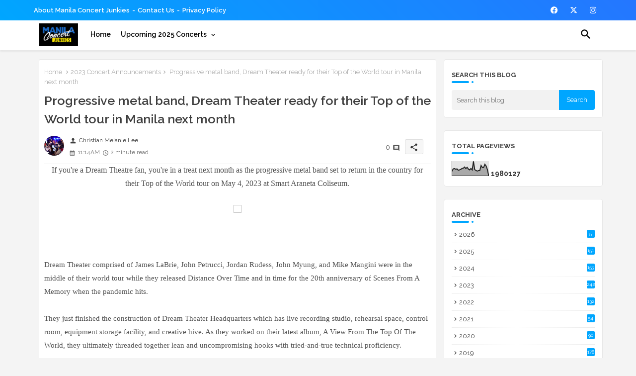

--- FILE ---
content_type: text/html; charset=UTF-8
request_url: https://www.manilaconcertjunkies.com/2023/04/progressive-metal-band-dream-theater.html
body_size: 46370
content:
<!DOCTYPE html>
<html class='ltr' dir='ltr' lang='en' xmlns='http://www.w3.org/1999/xhtml' xmlns:b='http://www.google.com/2005/gml/b' xmlns:data='http://www.google.com/2005/gml/data' xmlns:expr='http://www.google.com/2005/gml/expr'>
<head>
<!-- Site Info -->
<meta content='width=device-width, initial-scale=1' name='viewport'/>
<title>Progressive metal band, Dream Theater ready for their Top of the World tour in Manila next month</title>
<meta content='text/html; charset=UTF-8' http-equiv='Content-Type'/>
<meta content='blogger' name='generator'/>
<link href='https://www.manilaconcertjunkies.com/favicon.ico' rel='icon' type='image/x-icon'/>
<link href='https://www.manilaconcertjunkies.com/favicon.ico' rel='icon' sizes='32x32'/>
<link href='https://www.manilaconcertjunkies.com/favicon.ico' rel='icon' sizes='100x100'/>
<link href='https://www.manilaconcertjunkies.com/favicon.ico' rel='apple-touch-icon'/>
<meta content='https://www.manilaconcertjunkies.com/favicon.ico' name='msapplication-TileImage'/>
<link href='https://www.manilaconcertjunkies.com/2023/04/progressive-metal-band-dream-theater.html' hreflang='x-default' rel='alternate'/>
<meta content='#00a6ff' name='theme-color'/>
<meta content='#00a6ff' name='msapplication-navbutton-color'/>
<link href='https://www.manilaconcertjunkies.com/2023/04/progressive-metal-band-dream-theater.html' rel='canonical'/>
<link rel="alternate" type="application/atom+xml" title="Manila Concert Junkies - Atom" href="https://www.manilaconcertjunkies.com/feeds/posts/default" />
<link rel="alternate" type="application/rss+xml" title="Manila Concert Junkies - RSS" href="https://www.manilaconcertjunkies.com/feeds/posts/default?alt=rss" />
<link rel="service.post" type="application/atom+xml" title="Manila Concert Junkies - Atom" href="https://www.blogger.com/feeds/5717301675846384590/posts/default" />

<link rel="alternate" type="application/atom+xml" title="Manila Concert Junkies - Atom" href="https://www.manilaconcertjunkies.com/feeds/7006722387221568011/comments/default" />
<meta content='You&#39;re in a treat next month as the progressive metal band set to return in the country for their Top of the World tour on May 4, 2023 at Smart Aranet' name='description'/>
<meta content='index, follow, max-snippet:-1, max-image-preview:large, max-video-preview:-1' name='robots'/>
<meta content='article' property='og:type'/>
<!-- Open Graph Meta Tags -->
<meta content='Progressive metal band, Dream Theater ready for their Top of the World tour in Manila next month' property='og:title'/>
<meta content='https://www.manilaconcertjunkies.com/2023/04/progressive-metal-band-dream-theater.html' property='og:url'/>
<meta content='You&#39;re in a treat next month as the progressive metal band set to return in the country for their Top of the World tour on May 4, 2023 at Smart Aranet' property='og:description'/>
<meta content='Manila Concert Junkies' property='og:site_name'/>
<meta content='https://lh3.googleusercontent.com/blogger_img_proxy/[base64]' property='og:image'/>
<meta content='https://lh3.googleusercontent.com/blogger_img_proxy/[base64]' name='twitter:image'/>
<meta content='Progressive metal band, Dream Theater ready for their Top of the World tour in Manila next month' property='og:title'/>
<meta content='Progressive metal band, Dream Theater ready for their Top of the World tour in Manila next month' name='keywords'/>
<link href='https://www.manilaconcertjunkies.com/2023/04/progressive-metal-band-dream-theater.html' hreflang='en' rel='alternate'/>
<!-- Twitter Meta Tags -->
<meta content='summary_large_image' name='twitter:card'/>
<meta content='Progressive metal band, Dream Theater ready for their Top of the World tour in Manila next month' name='twitter:title'/>
<meta content='https://www.manilaconcertjunkies.com/2023/04/progressive-metal-band-dream-theater.html' name='twitter:domain'/>
<meta content='You&#39;re in a treat next month as the progressive metal band set to return in the country for their Top of the World tour on May 4, 2023 at Smart Aranet' name='twitter:description'/>
<meta content='You&#39;re in a treat next month as the progressive metal band set to return in the country for their Top of the World tour on May 4, 2023 at Smart Aranet' name='twitter:creator'/>
<meta content='en_US' property='og:locale'/>
<meta content='en_GB' property='og:locale:alternate'/>
<meta content='id_ID' property='og:locale:alternate'/>
<!-- DNS Prefetch -->
<link href='//blogger.googleusercontent.com' rel='dns-prefetch'/>
<link href='//1.bp.blogspot.com' rel='dns-prefetch'/>
<link href='//2.bp.blogspot.com' rel='dns-prefetch'/>
<link href='//3.bp.blogspot.com' rel='dns-prefetch'/>
<link href='//4.bp.blogspot.com' rel='dns-prefetch'/>
<link href='//www.blogger.com' rel='dns-prefetch'/>
<link crossorigin='' href='//fonts.gstatic.com' rel='preconnect'/>
<link href='//resources.blogblog.com' rel='dns-prefetch'/>
<link href='//cdnjs.cloudflare.com' rel='dns-prefetch'/>
<!-- Google Fonts -->
<link href='https://fonts.googleapis.com/css2?family=Raleway:ital,wght@0,400;0,500;0,600;0,700;1,400;1,500;1,600;1,700&display=swap' rel='stylesheet'/>
<!-- Font Awesome Brands -->
<link href='https://cdnjs.cloudflare.com/ajax/libs/font-awesome/6.4.2/css/brands.min.css' rel='stylesheet'/>
<!-- Template Style CSS -->
<style id='page-skin-1' type='text/css'><!--
/*
-----------------------------------------------
Blogger Template Style
Name:        SEO Edge Default - Blogger Free Template
Version:     2.4.0.V
Author:      Edgy Templates
Author Url:  https://edgytemplates.com/
Last Update: 18/November/2023
This Theme is Created by edgytemplates.com This work is licensed under a Creative Commons Attribution-NoDerivatives 4.0 International License http://creativecommons.org/licenses/by-nd/4.0/ No One Has Been Permission to Sell Or Distribute this template without Our Permission.
----------------------------------------------- */
/*-- Material Icons Font --*/
@font-face{font-family:'Material Icons Round';font-style:normal;font-weight:400;src:url(https://fonts.gstatic.com/s/materialiconsround/v105/LDItaoyNOAY6Uewc665JcIzCKsKc_M9flwmP.woff2) format('woff2');}.material-icons-round,.material-symbols-rounded{font-family:'Material Icons Round';font-weight:normal;font-style:normal;font-size:24px;line-height:1;vertical-align:middle;letter-spacing:normal;text-transform:none;display:inline-block;white-space:nowrap;word-wrap:normal;direction:ltr;-webkit-font-feature-settings:'liga';-webkit-font-smoothing:antialiased;}
html.rtl {
--body-font: 'Cairo',sans-serif;
--meta-font: 'Cairo',sans-serif;
--title-font: 'Cairo',sans-serif;
--text-font: 'Cairo',sans-serif;
}
:root{
--body-font:'Raleway', sans-serif;
--title-font:'Raleway', sans-serif;
--meta-font:'Raleway', sans-serif;
--text-font:'Raleway', sans-serif;
--text-font-color:#505050;
--runs-solid-color:#c1bbbb;
--black-color:#404040;
--hero-color:#aaaaaa;
--main-menu-bg:#ffffff;
--snippet-color:#aba4a4;
--solid-border:#ddd;
--featured-posts-title:#333333;
--button-bg-color:#00a6ff;
--button-text-color:#ffffff;
--lables-buttons-color:#00a6ff;
--lables-text-color:#ffffff;
--email-bg-color:#00a6ff;
--email-text-color:#ffffff;
--cloud-bg-color:#00a6ff;
--cloud-border-color:#00a6ff;
--list-text-color:#333333;
--theme-text-color:#3e3e3e;
--featured-gadgets-title:#e8e8e8;
--placeholder-text-color:#3e3e3e;
--main-menu-text-color:#000000;
--sub-menu-text-color:#3a3a3a;
--footer-title-color:#e8e8e8;
--footer-copyright-bg:#1d160e;
--body-color-main:#f4f4f4 url() repeat fixed top left;
--all-link-color:#3e2411;
--black-text:#343434;
--main-text-color:#101010;
--mobile-menu-bg:#ffffff;
--top-menu-text:#ffffff;
--white-bg:#ffffff;
--block-bg:#ffffff;
--featured-posts-title-featured:#ffffff;
--white-label-color:#ffffff;
--bg-cards:#ffffff;
--bg-cards-video:#121212;
--bg-cards-shadow:0px 3px 3px 0 rgb(33 33 33 / 0.03);
--bt-breaking:rgba(0 0 0 / 0.08);
--bt-breaking-text:#626262;
--shadow-top:0 0 20px rgba(0,0,0,.15);
--shadow-top-fixed:5px 5px 8px 0px rgba(224 223 223 / 0.48);
--ads-bg:rgb(143 183 255 / 0.20);
--ads-text:#898989;
--buttons-category-text:#1d1d1d;
--snip-text-color:#eeeeee;
--search-bt-text:#626262;
--comments-dec:#333;
--sticky-bg:#f1f1f1;
--input-form:transparent;
--bt-home:#f2f7fb;
--cm-count:#555555;
--shadow-light:0px 2px 5px 1px rgb(0 0 0 / 0.10);
--lliloxXnav-text:#4e4e4e;
--sticky-lists:#f7fcff;
--post-snip-data:#707070;
--post-snip-open:#383838;
--ico-relative:#e60000;
--ico-relative-hover:rgb(0 0 0 / 0.51);
--front-bg-lists:#fff;
--share-author-links:#585858;
--box-posts-share:#f1f1f1;
--title-share:#1c1c1c;
--title-share-fa:#5c5c5c;
--footer-text-color:#d7d7d7;
--footer-about-text:#868686;
--footer-bg-color:#222222;
--footer-gadgets-title:#e8e8e8;
--main-logo-text-color:#222222;
--submenu-bg-color:#ffffff;
--comment-content:#f6f6f6;
--comment-text:#5e5e5e;
--label-text-color:#2c2c2c;
--pager-text-color:#6d6d6d;
--back-top:rgb(90 90 90 / 0.18);
--box-shadows:rgb(102 102 102 / 0.13);
}
body.dark{
--main-logo-text-color:#d4d4d4;
--all-link-color:rgba(255,255,255,.7);
--body-color-main:#292929;
--main-menu: #383838;
--text-font-color:#d3d3d3;
--shadow-top:none;
--cloud-border-color:rgb(100 100 100 / 0.66);
--cloud-bg-color:#ffffff;
--mobile-menu-bg:#212121;
--input-form:rgb(112 112 112 / 0.34);
--shadow-top-fixed:none;
--white-label-color:#464646;
--search-bt-text:#b5b5b5;
--main-menu-text-color:#dadada;
--list-text-color:#fff;
--sub-menu-text-color:#dadada;
--title-share:#dddddd;
--black-color:#d9d9d9;
--title-share-fa:#dddddd;
--front-bg-lists:#292929;
--box-shadows:transparent;
--bt-home:#212121;
--sticky-lists:#212121;
--main-menu-bg:#232323;
--post-snip-open:#eee;
--footer-gadgets-title:#c3c3c3;
--footer-title-color:#adadad;
--sticky-bg:#212121;
--placeholder-text-color:#dadada;
--theme-text-color:#dadada;
--featured-gadgets-title:#dadada;
--ads-bg:#212121;
--footer-copyright-bg:#181818;
--box-posts-share:#323232;
--submenu-bg-color:#212121;
--label-text-color:#a1a1a1;
--featured-posts-title: #c3c3c3;
--ads-text:#dadada;
--buttons-category-text:#dadada;
--bg-cards:#212121;
--block-bg:#3a3a3a;
--black-text:#f3f8fb;
--post-snip-data:#a5a5a5;
--comments-dec:#cecece;
--comment-content:#353535;
--comment-text:#c1c1c1;
--footer-bg-color:#181818;
--footer-text-color:#E4E4E4;
--cm-count:#E4E4E4;
--main-text-color:#E4E4E4;
--lliloxXnav-text:#c3c3c3;
--share-author-links:#E4E4E4;
--footer-copyright-bg:#292929;
}
a,abbr,acronym,address,applet,b,big,blockquote,body,caption,center,cite,code,dd,del,dfn,div,dl,dt,em,fieldset,font,form,h1,h2,h3,h4,h5,h6,html,i,iframe,img,ins,kbd,label,legend,li,object,p,pre,q,s,samp,small,span,strike,strong,sub,sup,table,tbody,td,tfoot,th,thead,tr,tt,u,ul,var{padding:0;border:0;outline:0;vertical-align:baseline;background:0;margin:0;text-decoration:none;}
form,textarea,input,button{font-family:var(--body-font);-webkit-appearance:none;-moz-appearance:none;appearance:none;border-radius:0;box-sizing:border-box}
.CSS_LIGHTBOX{z-index:999999!important}.CSS_LIGHTBOX_ATTRIBUTION_INDEX_CONTAINER .CSS_HCONT_CHILDREN_HOLDER > .CSS_LAYOUT_COMPONENT.CSS_HCONT_CHILD:first-child > .CSS_LAYOUT_COMPONENT{opacity:0}
input,textarea{outline:none;border:none}
html{position:relative;word-break:break-word;word-wrap:break-word;text-rendering:optimizeLegibility;-webkit-font-smoothing:antialiased;-webkit-text-size-adjust:100%;}
/*! normalize.css v3.0.1 | MIT License | git.io/normalize */
dl,ul{list-style-position:inside;font-weight:400;list-style:none}
button{cursor: pointer;outline: none;border: none;}
ul li{list-style:none}
caption,th{text-align:center}
.blogger-clickTrap{position:unset !important;}
.box-view #outer-wrapper{max-width: 1190px;}
html,body{text-size-adjust:none;-webkit-text-size-adjust:none;-moz-text-size-adjust:none;-ms-text-size-adjust:none}
.separator a{clear:none!important;float:none!important;margin-left:0!important;margin-right:0!important}
#Navbar1,#navbar-iframe,.widget-item-control,a.quickedit,.home-link,.feed-links{display:none!important}
.center{display:table;margin:0 auto;position:relative}
.widget > h2,.widget > h3{display:none}
iframe[src*="youtube.com"]{width:100%;height:auto;aspect-ratio:16/9}
.widget iframe,.widget img{max-width:100%}
.container{position:relative;max-width: 100%;width: 1145px;}
.center{display:table;margin:0 auto;position:relative}
img{border:0;position:relative}
a,a:visited{text-decoration:none}
.clearfix{clear:both}
.section,.widget,.widget ul{margin:0;padding:0}
a{color:var(--all-link-color)}
a img{border:0}
abbr{text-decoration:none}
.widget>h2,.widget>h3{display:none}
*:before,*:after{-webkit-box-sizing:border-box;-moz-box-sizing:border-box;box-sizing:border-box;}
/*-- CSS Variables --*/
.no-items.section{display:none}
h1,h2,h3,h4,h5,h6{font-family:var(--title-font);font-weight:600}
body{position:relative;background:var(--body-color-main);font-family:var(--body-font);font-size:14px;font-weight:400;color:var(--black-text);word-wrap:break-word;margin:0;padding:0;font-style:normal;line-height:1.4em}
#outer-wrapper{position:relative;overflow:hidden;width:100%;max-width:100%;margin:0 auto}
.outer-container{display: flex;justify-content: space-between;}
.post-body h1{font-size:28px}
.post-body h2{font-size:24px}
.post-body h3{font-size:21px}
.post-body h4{font-size:18px}
.post-body h5{font-size:16px}
.post-body h6{font-size:13px}
.dark .post-body p{background:transparent!important;color:#fff!important}
#center-container{position:relative;float:left;width:100%;overflow:hidden;padding:10px 0 0;margin:0}
#feed-view{position:relative;float:left;width:calc(100% - (320px + 5px));box-sizing:border-box;padding:0}
#sidebar-container{position:relative;float:right;width:320px;box-sizing:border-box;padding:0}
.post-filter-image{position:relative;display:block;transition:transform .3s ease}
.snip-thumbnail{position:relative;width:100%;height:100%;display:block;object-fit:cover;z-index:1;opacity:0;transition:opacity .30s ease,transform .30s ease}
.snip-thumbnail.lazy-img{opacity:1}
.post-filter-link:hover .snip-thumbnail{filter: brightness(0.9);}
.background-layer:before{content:'';position:absolute;left:0;right:0;bottom:0;height:66%;background-image:linear-gradient(to bottom,transparent,rgba(0,0,0,0.68));-webkit-backface-visibility:hidden;backface-visibility:hidden;z-index:2;opacity:1;margin:0;transition:opacity .25s ease}
.colorful-ico a:before,.social a:before,.social-front-hover a:before{display:inline-block;font-family:'Font Awesome 6 Brands';font-style:normal;font-weight:400;vertical-align: middle;}
.colorful-ico .rss a:before,.social .rss a:before{content:'\e0e5';font-family:'Material Icons Round';}
.colorful-ico .email a:before,.social .email a:before{content:'\e158';font-family:'Material Icons Round';}
.colorful-ico .external-link a:before,.social .external-link a:before{content:'\e894';font-family:'Material Icons Round';}
li a.fa-twitter:before{content:"\e61b"}
.colorful a:hover {opacity: 0.8;}
.colorful .blogger a{color:#ff5722}
.colorful .facebook a,.colorful .facebook-f a{color:#3b5999}
.colorful .twitter a{color:#00acee}
.colorful .youtube a{color:#f50000}
.colorful .messenger a{color:#0084ff}
.colorful .snapchat a{color:#ffe700}
.colorful .telegram a{color:#179cde}
.colorful .instagram a{color:#dd277b}
.colorful .pinterest a,.colorful .pinterest-p a{color:#ca2127}
.colorful .google a{color:#0165b4}
.colorful .apple a{color:#000000}
.colorful .microsoft a{color:#0165b4}
.colorful .dribbble a{color:#ea4c89}
.colorful .linkedin a{color:#0077b5}
.colorful .tiktok a{color:#fe2c55}
.colorful .stumbleupon a{color:#eb4823}
.colorful .vk a{color:#4a76a8}
.colorful .stack-overflow a{color:#f48024}
.colorful .github a{color:#24292e}
.colorful .soundcloud a{background:linear-gradient(#ff7400,#ff3400)}
.colorful .behance a{color:#191919}
.colorful .digg a{color:#1b1a19}
.colorful .delicious a{color:#0076e8}
.colorful .codepen a{color:#000}
.colorful .flipboard a{color:#f52828}
.colorful .reddit a{color:#ff4500}
.colorful .tumblr a{color:#365069}
.colorful .twitch a{color:#6441a5}
.colorful .rss a{color:#ffc200}
.colorful .skype a{color:#00aff0}
.colorful .whatsapp a{color:#3fbb50}
.colorful .discord a{color:#7289da}
.colorful .share a{color:var(--hero-color)}
.colorful .email a{color:#888}
.colorful .external-link a{color:#3500e5}
.social-front-hover a.fa-facebook,.social-front-hover a.fa-facebook-f{background:#3b5999}
.social-front-hover a.fa-twitter{background:#00acee}
.social-front-hover a.fa-whatsapp{background:#3fbb50}
nav#top-bar{background:linear-gradient(45deg, #00a6ff, #2476ff);}
#top-menu .selectnav{display:none}
.menu-top{display:flex;flex-wrap:wrap;flex-direction:row;justify-content:space-between;align-items:center;align-content:center;}
.menu-top .LinkList .widget-content{display:flex;justify-content:space-between;align-items:center;}
.menu-top .social li{display:inline-block;list-style:none;line-height:40px}
.menu-top .social li a{display:block;width:25px;line-height:30px;margin: 0 7px;font-size:15px;text-align:center;color:var(--top-menu-text)}
.menu-top .nav1 li{display:inline-block;line-height:40px;padding:0}
.menu-top .nav1 li a{color:var(--top-menu-text);text-transform:capitalize;font-size:13px;font-weight:600;text-decoration:none}
.menu-top .nav1 li a:after{content:"-";margin:0 5px;color:var(--top-menu-text)}
.menu-top .nav1 li:last-child a:after{content:" ";display:none}
.menu-top .nav1 li a .fa{margin-right:5px}
.menu-top .nav1 li a:hover{opacity:0.8}
.header-room{display:flex;flex-wrap:wrap;flex-direction:row;justify-content:space-between;align-items:center;align-content:center;}
.lliloxXmb{position:relative;display:block;float:left;padding:15px 0 5px;border-top:1px solid rgb(140 140 140 / 0.23);}
.lliloxXmb ul.nav1{display:flex;align-items:center;flex-wrap:wrap;margin:0 10px;}
.lliloxXmb ul.nav1 li{position:relative;display:block;float:left;margin:0 7px;}
.lliloxXmb ul.nav1 li a{position:relative;display:block;font-size:13px;color:var(--main-menu-text-color);font-weight:500;text-transform:capitalize;line-height:18px;padding:0;margin:5px 0;}
.dark .post-body ol>li:before{color:#eee}
.ticker-pro .loading-icon{line-height:38px;}
.ticker-pro .widget .widget-content span.error-status{padding:0;line-height:30px;}
.ticker-pro .loading-icon:after{width:20px;height:20px;}
.ticker{position:relative;float:left;width:100%;margin:0;}
.ticker-pro{position:relative;margin:5px 10px 15px;overflow:hidden;background:var(--bg-cards);border-radius:4px;border: 1px solid rgb(109 109 109 / 0.16);}
.ticker-pro .widget{display:block;height:30px;padding:0;margin:0}
.ticker-pro .widget>.widget-title{display:block;position:relative;float:left;height:35px;line-height:35px;background:var(--button-bg-color);padding:0 10px;margin:0 10px 0 0;}
.ticker-pro .widget>.widget-title>h3{display: flex;align-items: center;font-size:14px;font-weight:700;color:var(--button-text-color);line-height:35px;margin:0}
.ticker-pro .widget>.widget-title>h3:before{content:'\ea0b';font-family:'Material Icons Round';float:left;font-size:18px;font-weight:400;margin:0 3px 0 0;text-align:center;width:16px;height:16px;border-radius:50%;line-height:17px;}
.ticker-pro .widget-content{position:relative;justify-content:flex-end;flex:1;align-items:center;margin:0;display:none;height:35px;overflow:hidden;}
.breaking-ticker{position:relative;display:flex;box-sizing:border-box;justify-content:space-between;flex:1;margin:0;height:30px;}
.ticker-pro .open-iki,.ticker-pro .widget.PopularPosts .widget-content{display:flex!important}
.breaking-ticker .tickerNews .entry-title{height:30px;font-size:13px;font-weight:600;line-height:30px;margin:0;padding:0;overflow:hidden}
.breaking-ticker .tickerNews .entry-title a{position:relative;display:block;overflow:hidden;font-size:15px;}
.rtl .ticker-pro .widget>.widget-title{float: right;border-left: 1px solid rgba(0 0 0 / 0.18);border-right: unset;}
.breaking-ticker .active, .AflexNewsTested .active{opacity:1;visibility:visible;transform:translate3d(0,0,0);pointer-events:initial}
.mega-flex .section{width:50%;}
.tickerNews, .tickerPart{position:absolute;top:0;left:0;opacity:0;width: 100%;visibility:hidden;pointer-events:none;}
.tickerPart{transform:translate3d(80px,0,0);transition:all .80s cubic-bezier(0.68, -0.55, 0.27, 1.55)}
.tickerNews{;transform:translate3d(10px,0,0);transition:all .80s ease}
.buttons-fix{display:flex;flex-direction:row;align-items:center;justify-content:space-around;margin:0;height:30px}
.buttons-fix>a{display:flex;width:15px;height:15px;line-height:15px;font-size:18px;text-align:center;margin:0 2px;border-radius:2px;padding:5px;cursor:pointer;color:var(--bt-breaking-text);background:var(--bt-breaking);}
.buttons-fix>a:hover{opacity:0.8;}
.buttons-fix .prev:before{content:'\e5cb'}
.buttons-fix .next:before{content:'\e5cc'}
.buttons-fix a:before{display:block;font-family:'Material Icons Round';margin:auto;text-align:center;font-weight:400}
.dark .post-body ol>li:before{color:#eee}
.dark-toggle-flex{position:relative;background-color:rgb(0 0 0 / 0.36);display:flex;align-items:center;font-size:12px;color: var(--button-text-color);width:40px;height:20px;margin:0 5px;border-radius:20px;}
.dark-bt .dark-toggle-flex{display:none;}
.dark-toggle-flex:hover:before{opacity:0.8}
.dark .dark-toggle-flex:before{content:'\ea46';left:21px;}
.dark-toggle-flex:before{content:'\e518';font-family:'Material Icons Round';position:absolute;left:2px;width:16px;height:16px;text-align:center;background-color:var(--button-bg-color);font-weight:400;line-height:16px;z-index:2;border-radius:50%;box-shadow:0 0 4px rgb(0 0 0 / 0.10);transition:left .18s ease;}
.dark .dark-toggle-flex:after{content:'\e518';right:26px;}
.dark-toggle-flex:after{content:'\ea46';font-family:'Material Icons Round';position:absolute;right:4px;width:10px;font-size:8px;font-weight:400;line-height:1;text-align:center;opacity:0.5;transition:right .18s ease;}
h1.blog-title{font-size:24px;max-width:195px;overflow:hidden;text-decoration:none;text-overflow:ellipsis;white-space:nowrap;line-height: 38px;}
#menutab>.mega-menu{position:unset!important}
.Super-FlexMenu li:hover .BiggerMenu{opacity:1;visibility:visible}
.drop-down>a:after{content:'\e5cf';float:right;font-family:'Material Icons Round';font-size:9px;font-weight:400;margin:-1px 0 0 5px}
.BiggerMenu{position:absolute;background-color:var(--block-bg);top:59px;opacity:0;visibility:hidden;width:100%;left:0;box-sizing:border-box;border-radius:4px;right:0;z-index:3333;color:var(--white-bg);height:auto;padding:20px;min-height:100px;box-shadow:0 10px 10px rgba(0,0,0,0.28);transition:all .3s ease;}
.Super-FlexMenu li:hover .BiggerMenu{margin-top:1px;opacity:1;visibility:visible}
.mega-box{width:calc((100% - 50px) / 5);box-sizing:border-box;float:left;overflow:hidden;position:relative}
.mega-box:last-child{margin-right:0}
.mega-box .post-filter-link{position:relative;height:100%}
.mega-boxs{display:flex;justify-content:space-between;flex-wrap:wrap}
.mega-boxs .Mega-img-ui{height:180px;display:block;overflow:hidden;border-radius: 4px;}
.mega-boxs .entry-title{font-size:14px;font-weight:600;text-align: left;line-height:1.2em;margin:0}
.flex-section{display:flex;flex-wrap: wrap;width:100%;float:left;align-items:center;justify-content:center;}
.flex-ft{display:flex;justify-content:center;padding: 0 10px;}
.tociki-pro{display:flex;width:100%;clear:both;margin:0}
.tociki-inner{position:relative;max-width:100%;font-size:14px;background-color:rgba(165 165 165 / 0.10);overflow:hidden;line-height:23px;border:1px solid #a0a0a0;border-radius:5px}
a.tociki-title{position:relative;display:flex;align-items:center;justify-content:space-between;height:38px;font-size:16px;font-weight:600;color:var(--text-font-color);padding:0 15px;margin:0}
.tociki-title-text{display:flex}
.tociki-title-text:before{content:'\e242';font-family:'Material Icons Round';font-size:20px;font-weight:400;margin:0 5px 0 0}
.rtl .tociki-title-text:before{margin:0 0 0 5px}
.tociki-title:after{content:'\e5cf';font-family:'Material Icons Round';font-size:16px;font-weight:400;margin:0 0 0 25px;color:var(--buttons-category-text);}
.rtl .tociki-title:after{margin:0 25px 0 0;}
.tociki-title.opened:after{content:'\e5ce'}
a.tociki-title:hover{text-decoration:none}
#tociki{display:none;padding:0 15px 10px;margin:0}
#tociki ol{padding:0 0 0 15px}
#tociki li{font-size:14px;font-weight: 500;margin:10px 0}
#tociki li a{color:var(--main-text-color)}
#tociki li a:hover{opacity:0.8;text-decoration:underline}
#top-ad-placeholder .widget > .widget-title,#bottom-ad-placeholder .widget > .widget-title{display:none}
#top-ad-placeholder,#bottom-ad-placeholder{margin:15px 0;padding:0;width:100%;overflow:hidden;}
.main-ads-pikihome{position:relative;margin:15px 5px}
.main-ads-pikihome .widget{position:relative;float:left;width:100%;line-height:0;margin:0 0 5px}
#post-placeholder{position:relative;box-sizing:border-box;width:100%;height:auto;padding:0 5px;margin:10px 0}
#post-placeholder .widget{position:relative;width:100%;line-height:0;height:auto}
.footer-container{padding:20px;background:var(--footer-copyright-bg);}
.footer-container .footer-copyright{position:relative;font-size:13px;margin:15px 0 0}
.copyright-text{margin:0;color:var(--footer-text-color);}
.footer-container .footer-copyright a{color:var(--footer-text-color)}
.footer-container .footer-copyright a:hover{color:var(--footer-text-color)}
#footer-checks-menu{position:relative;display:block;margin:0}
.footer-checks-menu ul li{position:relative;float:left;margin:0 auto 8px;text-align:center;}
.footer-checks-menu ul li a{float:left;font-size:13px;background:rgb(112 112 112 / 0.16);color:var(--footer-text-color);padding:7px 12px;margin:0 5px;border-radius:15px;}
#footer-checks-menu ul li a:hover{opacity:0.8;}
.sharing-button .facebook a,.sharing-button .facebook-f a{background-color:#3b5999}
.sharing-button .twitter a,.sharing-button .twitter-square a{background-color:#00acee}
.sharing-button .reddit a{background-color:#ff4500}
.sharing-button .pinterest a,.sharing-button .pinterest-p a{background-color:#ca2127}
.sharing-button .linkedin a{background-color:#0077b5}
.sharing-button .whatsapp a{background-color:#3fbb50}
.sharing-button .email a{background-color:#888}
.lliloxiXsm .fa{color:#FFF! important}
#lliloxXmm{position:relative;float:left;width:100%;height:auto;margin:0}
.seo-menu .container{margin:0 auto;}
.seo-menu-wrap,.seo-menu{position:relative;background:var(--main-menu-bg);float:left;z-index: 990;width:100%;height:60px;box-sizing:border-box;padding:0;margin:0 0 8px;box-shadow:var(--bg-cards-shadow);}
.SuperLogo-wrap{position:relative;box-sizing: border-box;width:100%;float:left;margin:0 30px 0 0;padding:0;}
.header-room img{display:block;width:auto;height:auto;max-height:45px;margin:0 0 0 10px;}
.show-menu-space{display:none;color:var(--button-bg-color);height:40px;font-size:17px;padding:0 15px;}
.header-section{position:relative;display:flex;flex-wrap:wrap;justify-content:space-between;float:left;width:100%;margin:0;}
.header-left{position:static;display:flex;margin:0;align-items: center;}
.rtl .header-right{left:14px;right: unset;}
.header-right{position:absolute;top:0;right:14px;margin:0;z-index: 11;background:var(--main-menu-bg);overflow: hidden;}
.header-room h1{display:block;font-size:25px;color:var(--main-logo-text-color);height:30px;line-height:30px;overflow:hidden;padding:0;margin:0}
.header-room h1 a{color:var(--main-logo-text-color)}
.seo-menu.show{top:0;margin:0;}
.seo-menu.fixed-nos.show{background:var(--main-menu-bg)}
.main-menu-wrap{position:static;height:56px;margin:0}
#Super-FlexMenu .widget,#Super-FlexMenu .widget>.widget-title{display:none}
#Super-FlexMenu .show-menu{display:block}
#Super-FlexMenu{position:static;height:56px;z-index:10}
#Super-FlexMenu ul>li{position:relative;display: flex;flex-shrink: 0;}
#menutab>li>a{position:relative;display:block;height:56px;font-size:14px;color:var(--main-menu-text-color);font-weight:600;text-transform:capitalize;line-height:56px;padding:0 10px;margin:0}
#menutab>li>a i{margin:0 3px 0 0;font-size:16px;color:var(--button-bg-color)}
#menutab>li>a:hover{opacity:0.8}
#Super-FlexMenu ul>li>ul{position:absolute;float:left;left:0;top:60px;width:180px;background:var(--submenu-bg-color);z-index:99999;visibility:hidden;opacity:0;-webkit-transform:translateY(-10px);transform:translateY(-10px);padding:0;box-shadow:0 2px 5px 0 rgba(0,0,0,0.15),0 2px 10px 0 rgba(0,0,0,0.17)}
#Super-FlexMenu ul>li>ul>li>ul{position:absolute;top:0;left:100%;-webkit-transform:translateX(-10px);transform:translateX(-10px);margin:0}
#Super-FlexMenu ul>li>ul>li{display:block;float:none;position:relative}
#Super-FlexMenu ul>li>ul>li a{position:relative;display:block;height:36px;font-size:13px;color:var(--sub-menu-text-color);line-height:36px;font-weight:600;box-sizing:border-box;padding:0 15px;margin:0;border-bottom:1px solid rgba(155,155,155,0.07)}
#Super-FlexMenu ul>li>ul>li:last-child a{border:0}
#Super-FlexMenu ul>li>ul>li:hover>a{opacity:0.8}
#Super-FlexMenu ul>li.sub-tab>a:after, #Super-FlexMenu ul>li.sub-has>a:after{content:'\e5cf';font-family:'Material Icons Round';font-size:16px;font-weight:400;margin:0 0 0 5px;transition: 0.31s;vertical-align: middle;}
#Super-FlexMenu ul>li>ul>li.sub-tab>a:after{content:'\e5cc';float:right;margin:0}
#Super-FlexMenu ul>li:hover>ul,#Super-FlexMenu ul>li>ul>li:hover>ul{visibility:visible;opacity:1;-webkit-backface-visibility:hidden;backface-visibility:hidden;-webkit-transform:translate(0);transform:translate(0)}
#Super-FlexMenu ul ul{transition:all .35s ease}
.loading-icon{width:100%;height:100%;display:flex ;justify-content:center;align-items:center;}
.raw-box .loading-icon{height:185px}
.iiizlliss .loading-icon{margin: 15px 0;}
.loading-icon:after{content:"";width:40px;height:40px;border-radius:50%;border:2px solid var(--main-text-color);border-right:2px solid #c1c1c1;display:inline-block;animation:runload 0.6s infinite}
@-webkit-keyframes runload{0%{-webkit-transform:rotate(0deg);transform:rotate(0deg)}
to{-webkit-transform:rotate(1turn);transform:rotate(1turn)}
}
@keyframes runload{0%{-webkit-transform:rotate(0deg);transform:rotate(0deg)}
to{-webkit-transform:rotate(1turn);transform:rotate(1turn)}
}
.loading-frame{-webkit-animation-duration:.5s;animation-duration:.5s;-webkit-animation-fill-mode:both;animation-fill-mode:both}
@keyframes fadeIn{from{opacity:0}
to{opacity:1}
}
.run-time{animation-name:fadeIn}
@keyframes fadeInUp{from{opacity:0;transform:translate3d(0,5px,0)}
to{opacity:1;transform:translate3d(0,0,0)}
}
.load-time{animation-name:fadeInUp}
.overlay, #overlay-id{visibility:hidden;opacity:0;position:fixed;top:0;left:0;right:0;bottom:0;background:rgb(10 18 43 / 0.61);backdrop-filter:blur(2px);z-index:1000;margin:0;transition:all .25s ease;}
.show-menu-space:before{content:"\e5d2";font-family:'Material Icons Round';font-size:24px;font-weight:400}
#menu-space{display:none;position:fixed;width:80%;height:100%;top:0;left:0;bottom:0;background:var(--mobile-menu-bg);overflow:auto;z-index:1010;left:0;-webkit-transform:translateX(-100%);transform:translateX(-100%);visibility:hidden;box-shadow:3px 0 7px rgba(0,0,0,0.1);-webkit-transition:all .5s cubic-bezier(.79,.14,.15,.86);-moz-transition:all .5s cubic-bezier(.79,.14,.15,.86);-o-transition:all .5s cubic-bezier(.79,.14,.15,.86);transition:all .5s cubic-bezier(.79,.14,.15,.86)}
.spring-open #menu-space{-webkit-transform:translateX(0);transform:translateX(0);visibility:visible;opacity:.99;-webkit-transition:all .5s cubic-bezier(.79,.14,.15,.86);-moz-transition:all .5s cubic-bezier(.79,.14,.15,.86);-o-transition:all .5s cubic-bezier(.79,.14,.15,.86);transition:all .5s cubic-bezier(.79,.14,.15,.86)}
.area-runs{display:flex;padding:10px 10px 10px 0;margin:0;opacity:0;transition:all ease-in-out .3s;justify-content:space-between;align-items:center;box-shadow:var(--bg-cards-shadow);}
#menu-space{transition:all .6s ease-in-out}
.hide-lliloxiXsm:hover{opacity:0.8;}
.hide-lliloxiXsm{display:block;color:var(--main-menu-text-color);font-size:14px;line-height:28px;text-align:center;cursor:pointer;z-index:20;background:rgb(137 137 137 / 0.10);border-radius:4px;padding:0 12px;transition:transform ease-out .2s;}
.hide-lliloxiXsm:before{content:"\e5cd";font-family:'Material Icons Round';font-weight:400}
.spring-open .area-runs,.spring-open .menu-space-flex{opacity:1}
.menu-space-flex{display:flex;flex-direction:column;opacity:0;justify-content:space-between;float:left;width:100%;height:calc(100% - 8%);transition:all ease-in-out .3s}
.social-mobile ul{margin: 0 0 0 15px;float: left;}
.post-inner-data.flex{display:flex;align-content:center;}
.post-inner-user{position:relative;float:left;}
span.author-image{position:relative;display:block;height:40px;width:40px;}
span.author-image img{border-radius:50%;}
.lliloxiXsm{position:relative;float:left;width:100%;box-sizing:border-box;padding:0 20px 0 0}
ul#menutab{display:flex;height:56px;margin: 0 0 0 15px;}
.lliloxiXsm>ul{margin:0}
#Super-FlexMenu .fa{padding:0 5px}
.lliloxiXsm .fa{margin:5px;padding:auto}
.lliloxiXsm .m-sub{display:none;padding:0}
.lliloxiXsm ul li{position:relative;display:block;overflow:hidden;float:left;width:100%;font-size:14px;font-weight:600;margin:0;padding:0}
.lliloxiXsm>ul li ul{overflow:hidden}
.lliloxiXsm>ul>li{border-bottom:1px solid rgb(181 181 181 / 0.20)}
.lliloxiXsm>ul>li.sub-tab>a:after,.lliloxiXsm>ul>li>ul>li.sub-tab>a:after{font-family:'Material Icons Round';font-weight:400;content:"\e5cf";font-size:24px;vertical-align:middle;}
.lliloxiXsm ul li.sub-tab.show>a:after{content:'\e5ce'}
.lliloxiXsm ul li a:hover,.lliloxiXsm ul li.sub-tab.show>a,.lliloxiXsm ul li.sub-tab.show>.submenu-toggle{color:fff}
.lliloxiXsm>ul>li>ul>li a{display:block;font-size:13px;font-weight:600;color:var(--sub-menu-text-color);padding:5px 0 5px 15px;}
.lliloxiXsm>ul>li>ul>li a:before{content:"\e061";font-family:'Material Icons Round';font-style:normal;font-weight:400;color:rgb(88 88 88 / 0.42);font-size:6px;padding-right:5px;position:absolute;left:4px;vertical-align:middle;}
.lliloxiXsm>ul>li>ul>li>ul>li>a{padding:5px 0 5px 30px}
.lliloxiXsm ul>li>.submenu-toggle:hover{opacity:0.8;}
.fixed-nos{position:fixed;top:-80px;left:0;width:100%;z-index:990;box-shadow: none;transition:top .17s ease}
.spring-open .fixed-nos{top:0}
.spring-open{overflow:hidden;left:0;right:0}
.search-wrap{position:relative;display:flex;height:56px;align-items:center;margin:0;}
#zxiillisf{position:fixed;display:flex;flex-direction:column;top:25px;left:50%;max-width:480px;width:95%;background:var(--block-bg);overflow:hidden;visibility:hidden;opacity:0;transform:translate3d(-50%,50%,0);z-index:1010;border-radius:6px;box-shadow:0px 0px 4px 2px rgb(129 129 129 / 0.05);transition:all .17s ease;}
.active-search #zxiillisf{backface-visibility:inherit;visibility:visible;opacity:1;transform:translate3d(-50%,0,0);}
.active-search #overlay-id{cursor:url("data:image/svg+xml;charset=UTF-8,%3csvg width='17' height='17' viewBox='0 0 100 100' xmlns='http://www.w3.org/2000/svg'%3e%3cline x1='0' y1='100' x2='100' y2='0' stroke-width='14' stroke='white'%3e%3c/line%3e%3cline x1='0' y1='0' x2='100' y2='100' stroke-width='14' stroke='white'%3e%3c/line%3e%3c/svg%3e"),auto;visibility:visible;opacity:1;}
.zxiillisf-container{display:flex;justify-content:space-between;align-items:center;position:relative;width:100%;height:100%;border-bottom:1px solid rgb(120 120 120 / 0.11);overflow:hidden;margin:0;}
.zxiillisf-container .search-form{position:relative;flex:1;padding:0;border:0;border-radius: 4px 0 0 4px;}
.zxiillisf-container .search-input{position:relative;width:100%;height:60px;background: transparent;color:var(--search-bt-text);font-size:15px;font-weight:400;padding:0 0 0 15px;border:0;}
.zxiillisf-container .search-input:focus,.zxiillisf-container .search-input::placeholder{color:var(--search-bt-text);outline:none}
.zxiillisf-container .search-input::placeholder{opacity:.70}
.zxiillisf-close{width:50px;height:50px;border-radius:0 4px 4px 0;background: transparent;color:var(--search-bt-text);font-size:24px;display:flex;align-items:center;justify-content:center;cursor:pointer;transition:transform ease-out .2s;z-index:20;padding:0;margin:0;}
.zxiillisf-close:hover{opacity:0.8;}
.lliloxXsf{color:var(--main-menu-text-color);width:40px;height:40px;font-size:26px;text-align:center;line-height:40px;cursor:pointer;z-index:20;padding:0;margin:0;transition:margin .25s ease;}
.lliloxXsf:before,.search-hidden:after{content:"\e8b6";font-family:'Material Icons Round';font-weight:400}
input[type="search"]::-webkit-search-decoration,input[type="search"]::-webkit-search-cancel-button,input[type="search"]::-webkit-search-results-button,input[type="search"]::-webkit-search-results-decoration{display:none;}
.search-input input{border-radius:5px;padding:5px 10px;width:98%;border:2px solid #eee}
#cookies-iki{display:none;position:fixed;bottom:20px;left:20px;width:300px;background-color:var(--block-bg);z-index:222;padding:20px;visibility:hidden;opacity:0;border-radius:4px;box-shadow:0 2px 8px 0px rgb(0 0 0 / 0.11);transition:all .30s ease}
#cookies-iki .cookies .widget .widget-content a{color:var(--lliloxXnav-text);text-decoration:underline;}
#cookies-iki.cookies-show{visibility:visible;opacity:1;}
#cookies-iki .cookies .widget .widget-title{display:none;}
.cookies-bt{display:inline-block;height:35px;background-color:var(--button-bg-color);font-size:14px;color:var(--button-text-color);font-weight:600;line-height:35px;padding:0 20px;border:0;border-radius:4px;}
#cookies-iki .cookies .widget .widget-content{display:block;font-size:14px;color:var(--lliloxXnav-text);margin:0 0 15px;}
.cookies-bt:hover{box-shadow: inset 0 0 19px 8px rgb(0 0 0 / 0.22)}
#hidden-widget-container,.hide,.hidden-widgets{display:none;visibility:hidden}
.my-ajax{position:relative;display:block;max-width:480px;margin: 10px 0 0;}
.search-box{position:relative;display:block;padding:2px 5px;margin:5px 10px;border-radius:6px;border:1px solid rgb(120 120 120 / 0.11);box-shadow:0px 0px 4px 2px rgb(129 129 129 / 5%);box-sizing:border-box;overflow:hidden;}
.search-thumb{position:relative;display:block;float:left;width:120px;height:90px;margin:0 10px 0 0;border-radius:6px;overflow:hidden;}
.link-snip{display:block;text-align:center;margin:15px;}
.link-snip a{display:block;background:var(--button-bg-color);color:var(--button-text-color);border-radius:6px;font-size:15px;padding:8px 0;}
.post-snip{color:var(--post-snip-data);font-size:12px;font-weight:400;padding:0}
span.post-author{font-weight: 600;margin:0 0 0 4px;}
span.post-author:not(.entery-category-fly span.post-author){color:var(--lables-buttons-color);}
.sidebar .PopularPosts .gaint .post-snip{--post-snip-data:var(--snip-text-color);--label-text-color:var(--snip-text-color);}
.entery-category-box{overflow:hidden;}
.entery-category-box .entry-title a,.post-filter .entry-title a{width:100%;overflow:hidden;display:-webkit-box;-webkit-line-clamp:2;-webkit-box-orient:vertical;}
.entery-category-box .entry-title{position:relative;display:block;font-size:15px;line-height:1.2em;margin:5px 0;}
.sidebar .popular-post .entery-category-box{padding: 7px 0 0;}
span.post-tag{width:fit-content;display:flex;align-items:center;height:18px;background-color:var(--lables-buttons-color);font-size:10px;color:var(--lables-text-color);font-weight:500;text-transform:uppercase;line-height:0;padding:1px 8px 0;border-radius:2px;z-index:2;}
img.post-author-image{position:relative;display:inline-block;height:20px;width:20px;border-radius:50%;vertical-align:middle;}
.rtl img.post-author-image{margin: 0 0 0 5px;}
span.post-author:after{position:relative;display:inline-block;content:"in";margin:0 3px;color:var(--post-snip-data)}
.post-inner-username{display:flex;flex-direction:column;margin:0 0 0 10px;}
.all-flex{display:flex;justify-content:space-between;align-items:center;padding:0 0 12px;border-bottom:1px solid rgb(100 100 100 / 0.12)}
.post-inner-comments.flex{position:relative;overflow:hidden;margin:0 5px 0;display:flex;align-items:center;align-content:center;}
.post-times{position:relative;overflow:hidden;margin:4px 0 0;}
span.post-author-times{position:relative;display:block;font-size:12px;color:var(--theme-text-color);}
span.post-author-times i{margin:0 4px 0 0;}
.rtl span.post-author-times i{margin:0 0 0 4px;}
.post-times span.post-date{position:relative;font-size:12px;color:var(--post-snip-data);}
span#readTime{position:relative;font-size:12px;color:var(--post-snip-data);}
span#readTime:before{content:"\e8b5";font-family:'Material Icons Round';font-weight:400;font-size:13px;vertical-align: middle;margin:0 3px 0 5px;}
.post-times span.post-date:before{content:"\ebcc";font-family:'Material Icons Round';font-weight:400;font-size:13px;vertical-align: middle;margin:0 5px 0 0;}
.rtl .post-times span.post-date:before{margin:0 0 0 5px;}
.post-snip .post-date:before{font-family:'Material Icons Round';font-weight:400;margin:0 3px 0 0}
.item .post-snip .post-author:before{content:'By -';margin:0 3px 0 0;font-weight:normal;}
.item  .post-snip .post-date:before{content:'\ebcc'}
.post-snip a{color:#333;transition:color .40s}
.post-snip .author-image{overflow:hidden;position:relative;display:inline-block;width:25px;vertical-align:middle;height:25px;background-color:var(--runs-author-color);padding:1px;margin:0 3px 0 0;border:1px solid rgba(0 0 0 / 0.25);border-radius:100%;box-shadow:0px 0px 4px 3px rgba(0 0 0 / 0.06);}
.piki-ads{display:block;overflow: hidden;background-color:var(--ads-bg);text-align:center;line-height:85px;font-size:13px;font-style:italic;color:var(--ads-text);border-radius:6px;}
.piki-ads-res{display:block;background-color:var(--ads-bg);text-align:center;line-height:205px;font-size:13px;font-style:italic;color:var(--ads-text);border-radius:6px;}
.post-filter .entry-title,.raw-box .entry-title,.related-wrap-ui .entry-title,.lliloxiXsr .entry-title{display:block;width:100%;text-decoration:none;font-weight:700;line-height:1.3em;padding:5px 0;margin:0}
.post-filter .entry-title, .raw-box .modal-grid  .entery-category-box .entry-title,.raw-box .entery-category .entry-title{font-size:17px;}
.lliloxiXfb .iiillifb .entry-title{font-size:14px;margin:0 0 0 15px;line-height:20px;}
.lliloxiXfb .iiillifb .entry-title a:before{content:'\e5df';font-weight:400;font-family:'Material Icons Round';position:absolute;left:3px;font-size:22px;color:var(--button-bg-color)}
.raw-box .entery-category .entry-title{font-size:14px;line-height: 18px;}
.post-filter .entry-title{margin:10px 0 0;line-height: 18px;}
.raw-box .entery-category-box .entry-title{font-size:15px;line-height: 19px;}
.post-filter .entry-title,.raw-box .entery-category-box .entry-title,.raw-box .entery-category .entry-title{height:34px;overflow:hidden;}
.lliloxiXsr .entry-title,.related-wrap-ui .entry-title{font-size:14px;}
.entry-title a{display:block;color:var(--featured-posts-title)}
.entry-title a:hover{opacity:0.8}
.StickyBox{position:fixed;top:0;right:0;bottom:0;left:0;width:100%;height:100%;display:flex;align-items:center;justify-content:center;opacity:0;visibility:hidden;transform: translate3d(0,72%,0);transition: all .2s ease;z-index:15151515;}
.show-share .StickyBox{opacity:1;visibility:visible;transform: translate3d(0,0,0);}
.StickyTab{display:flex;flex-direction:row;align-content:center;justify-content:space-between;align-items:center;width:100%;box-sizing:border-box;padding:0 0 20px;margin:0 0 10px;color:var(--title-share);border-bottom:1px solid rgb(92 92 92 / 0.17);}
.StickyType{position:relative;display:block;float:left;font-size:15px;font-weight: 700;}
.copy-section{width:100%;}
.copy-section .title{font-size:14px;font-weight:700;padding:0 20px;}
.copy-post{display:flex;align-items:center;align-content:center;box-sizing:border-box;position:relative;justify-content:center;margin:10px 20px 0;}
.copy-post:before{content:'\e157';font-weight:400;font-family:'Material Icons Round';position:absolute;left:12px;font-size:19px;color:var(--theme-text-color)}
.rtl .copy-post:before{left:initial;right:12px;}
.copy-post.copied:before{content:'\e877';color:#16c900;}
.copy-post input#showlink{color:#6b6b6b;background: transparent;width:100%;height:35px;padding:0 0 0 38px;border:1px solid rgb(133 133 133 / 0.20);border-radius:5px 0 0 5px;}
.rtl .copy-post input#showlink{padding:0 38px 0 0;border-radius:0 5px 5px 0;}
.copy-post button{background:var(--button-bg-color);color:var(--button-text-color);height:35px;width:80px;border:none;cursor:pointer;border-radius:0 5px 5px 0;}
.rtl .copy-post button{border-radius:5px 0 0 5px;}
.StickyTab label{position:relative;display:block;font-size:20px;cursor:pointer;color:var(--title-share)}
.StickyDemo{width:100%;max-width:500px;max-height:90%;display:flex;margin:0 auto;padding:20px 20px 35px;background-color:var(--bg-cards);border-radius:8px;overflow:hidden;position:relative;box-shadow:0 10px 8px -8px rgb(0 0 0 / 0.12);flex-direction:column;align-content:center;align-items:center;justify-content:space-between;}
.share-wrapper-icons.colorful-ico{display:flex;flex-wrap:wrap;list-style:none;margin:0 0 10px;padding:10px 0 20px;border-bottom:1px solid rgb(133 133 133 / 0.20);}
.share-wrapper-icons.colorful-ico li{list-style:none;width:25%;text-align:center;}
.share-wrapper-icons.colorful-ico li a{display:block;width:80px;height:40px;line-height:25px;font-size:11px;margin:6px auto;padding:15px 0;border-radius:2px;background:var(--box-posts-share);border:1px solid rgb(116 116 116 / 0.09);text-align:center;cursor:pointer;}
.share-wrapper-icons.colorful-ico li a:hover{opacity:0.8}
.messageDone span{position:absolute;left:0;right:0;bottom:-70px;font-size:12px;display:block;width:190px;margin:0 auto 20px;padding:8px;border-radius:3px;background-color:rgb(0 0 0 / 0.63);color:#fefefe;line-height:20px;text-align:center;opacity:0;-webkit-animation:slidein 2s ease forwards;animation:slidein 2s ease forwards;}
div#messageDone{display:block;padding:20px 0 0;}
.share-wrapper-icons.colorful-ico a:before{font-size:24px;text-align:center;margin:0 auto;display:block;}
.show-share .overlay{filter:blur(2.5px);background-color:rgba(27,27,37,0.5);z-index:151515;backdrop-filter:saturate(100%) blur(2.5px);visibility:visible;opacity:1;}
.sidebar .PopularPosts .gaint h2.entry-title,.post-filter .entry-title{color:var(--featured-posts-title-featured)}
.piki-main-hero{display:flex;flex-wrap:wrap;justify-content:space-between;}
a.simple-viewmore:hover{opacity:0.8}
.modal-grid{width:calc((100% - 15px) / 3);position:relative;margin:0 0 20px;overflow: hidden;}
.piki-hero .modal-image .post-filter-link{position:relative;width:100%;height:130px;display:block;overflow:hidden}
.modal-grid .modal-image .post-filter-inner{position:relative;width:100%;height:156px;border-radius: 4px;display:block;overflow:hidden}
.modal-grid .modal-image{position:relative;display:block;overflow:hidden;}
span.post-tag-fly{position:absolute;left:5px;bottom:5px;background-color:var(--lables-buttons-color);font-size:10px;color:var(--lables-text-color);font-weight:500;text-transform:uppercase;padding:1px 8px 0;border-radius:4px;z-index:2;}
.raw-box .type-megagrid{overflow:hidden;}
.raw-box .open-iki,.featured-post-pro .open-iki{display:block!important}
.entery-category-fly{position:absolute;left:0;bottom:0;z-index:11;width:100%;box-sizing:border-box;padding:5px 10px 10px}
.featured-grid-all .entery-category-fly{left:35px;width:85%;}
.zxiillirb-featured{position:relative;margin:0 0 30px;clear:both}
.iiizllib{display:flex;justify-content:space-between;flex-wrap:wrap;margin:10px 0 0;}
.related-runs{position:relative;margin:0 0 25px;clear:both;display:block;padding:15px;background:var(--bg-cards);border:1px solid rgb(109 109 109 / 0.16);border-radius:4px;}
.lliloxiXsr .entry-title a{position:relative;display:block;font-size:14px;line-height:17px;}
.related-runs .zxiillirb{width:31%;position:relative;margin:0}
a.post-filter-inner.gaint{position:relative;display:block;overflow:hidden;}
.entery-category{position:relative;overflow:hidden;padding:10px;}
.zxiillirb-featured{position:relative;margin:0 0 30px;clear:both}
.zxiillirb{width:calc((100% - 10px) / 3);position:relative;margin:0}
.zxiillirb .zxiillirb-thumb .post-filter-link{position:relative;width:100%;height:100%;display:block;overflow:hidden}
.zxiillirb .zxiillirb-thumb{width:100%;height:130px;display:block;overflow:hidden;border-radius: 4px;}
.blog-posts .widget-title,.title-wrap,.related-runs .widget-title{display:flex;justify-content:space-between;align-items:center;}
a.simple-viewmore{color:var(--theme-text-color);font-size:13px;font-weight:600;}
.lliloxiXfb .widget{display:none;float: left;width: 100%;box-sizing: border-box;border-radius:4px;padding:0 12px;}
.lliloxiXfb .widget.PopularPosts,.lliloxiXfb .open-iki{display:block!important}
.lliloxiXfb .widget .widget-content{position:relative;float:left;width:100%;display:flex;align-items:center;justify-content:center;overflow:hidden;min-height:365px;background:var(--bg-cards);overflow:hidden;border-radius:4px;border:1px solid rgb(109 109 109 / 0.16);}
.iiizllifb.item0 .entry-title{font-size:30px;margin:5px 0;line-height:40px;}
.featured-grid-all{position:relative;display:grid;width:100%;grid-template-columns:repeat(1,1fr);grid-gap:5px;margin:0 0 10px;}
.lliloxiXfb .widget .iiizllifb.item0 .post-filter-inner{width:100%;height:435px;}
.iiillifb{display:grid;grid-template-columns:repeat(2,1fr);grid-gap:10px;margin: 0;border-top: 1px solid rgb(134 134 134 / 0.17);}
.iiizllifb{position:relative;width:100%;box-sizing: border-box;}
.post-tag-color{display:block;color:var(--lables-buttons-color);font-size:13px;font-weight:600;}
div#room-box0{margin:15px 10px 0;}
.lliloxiXfb .widget .post-filter-link{width:100%;height:100%;position:relative;display:block;overflow:hidden;}
.lliloxiXfb .widget .post-filter-inner{display:block;float:left;width:245px;height:170px;overflow:hidden;}
.raw-box .widget{float:left;width:100%;padding:10px;border-radius:4px;margin:15px 0;box-sizing:border-box;background:var(--bg-cards);overflow: hidden;border-radius: 4px;border: 1px solid rgb(109 109 109 / 0.16);}
.raw-box .widget-title{display:flex;flex-direction:row;align-content:center;justify-content:space-between;align-items:center;}
.raw-box .modal-grid .modal-image .post-filter-link{height:100%;width:100%;display:block}
.blog-posts .widget-title,.raw-box .widget-title,.title-wrap,.sidebar .widget-title,.related-runs .widget-title{position:relative;float:none;width:100%;height:32px;box-sizing:border-box;margin:0 0 14px;}
.blog-posts .widget-title h3,.raw-box .widget-title h3,.sidebar .widget-title h3,.title-wrap h3,.related-runs .widget-title h3{position:relative;float:left;font-family:var(--title-font);height:32px;font-size:13px;color:var(--theme-text-color);text-transform:uppercase;font-weight:700;line-height:32px;padding:0 12px 0 0;margin:0;}
.blog-posts .widget-title h3:before,.raw-box .widget-title h3:before,.sidebar .widget-title h3:before,.title-wrap h3:before,.related-runs .widget-title h3:before{content:"";height:4px;width:35px;background-color:var(--button-bg-color);position:absolute;bottom:0;left:0;border-radius:10px;}
.blog-posts .widget-title h3:after,.raw-box .widget-title h3:after,.sidebar .widget-title h3:after,.title-wrap h3:after,.related-runs .widget-title h3:after{content:"";height:4px;width:4px;background-color:var(--button-bg-color);position:absolute;bottom:0;left:40px;border-radius:50px;}
.rtl .blog-posts .widget-title h3,.rtl .raw-box .widget-title h3,.rtl .sidebar .widget-title h3,.rtl .related-runs .widget-title h3{float:right;}
.sidebar .PopularPosts .gaint h2.entry-title{font-size:16px;}
.error-status{display:block;text-align:center;font-size:13px;color:var(--theme-text-color);padding:35px 0;font-weight:600}
.error-status b{font-weight:600}
.wait{font-size:14px;text-align:center;height:300px;line-height:300px;display:flex;justify-content:center;align-items:center}
.related-runs .zxiillirb{width:31%;position:relative;margin:0;}
.BiggerSidebarOk{position:relative;float:left;width:100%;display:grid;grid-template-columns:repeat(1,1fr);grid-gap:20px;}
.BiggerSidebarOk .sidebarui-posts{position:relative;display:block;}
.BiggerSidebarOk .sidebarui-posts .glax-img{position:relative;float:left;width:115px;height:85px;margin:0;overflow:hidden;border-radius:4px;}
.BiggerSidebarOk .sidebarui-posts .entry-title{font-size:14px;display:block;font-weight:600;line-height:1.3em;margin:0;}
.featured-meta{position:relative;overflow:hidden;box-sizing:border-box;padding:5px 10px;}
.queryMessage{display:block;font-size:15px;font-weight:600;padding:0 0 0 10px;border-radius:4px;margin:0 0 5px;color:var(--theme-text-color);overflow:hidden;}
.queryMessage .query-info{margin:0 5px}
.queryMessage .search-query{font-weight:bold;text-transform:uppercase}
.queryMessage .query-info:before{content:'\e5cc';font-family:'Material Icons Round';float:left;font-size:24px;font-weight:400;margin:0;}
.queryEmpty{font-size:13px;font-weight:500;text-align:center;padding:10px 0;margin:0 0 20px}
.dark table,.dark td{border-color:rgba(255,255,255,0.1)}
.share-top{position:relative;display:block;margin:0 10px;font-size:15px;color:var(--featured-posts-title);background:rgb(128 128 128 / 0.07);width:35px;height:28px;line-height:28px;text-align:center;cursor:pointer;border:1px solid rgb(129 129 129 / 0.19);border-radius:3px;}
.post-inner-area .post-snip:not(.post-inner-area .post-card .post-snip){color:var(--theme-text-color);padding:10px 5px 10px;font-size:13px;border-bottom:1px solid #ccc}
.post-inner-comments .share-top span{font-size:18px;}
span.post-author-times span{font-size:16px;margin:0 4px 0 0;}
.rtl span.post-author-times span{margin:0 0 0 4px;}
.comment-bubble{margin-top:4px;color:var(--cm-count)}
.comment-bubble:after{content:"\e0b9";font-family:'Material Icons Round';vertical-align: middle;font-size:15px;font-weight:400;margin-left:5px}
.rtl .comment-bubble:after{margin:0 0 0 5px}
.post-inner-area{position:relative;float:left;width:100%;overflow:hidden;padding:15px 10px 20px;box-sizing:border-box;margin:0 0 10px;background:var(--bg-cards);border:1px solid rgb(109 109 109 / 0.16);border-radius:4px;}
.post-filter-wrap{position:relative;float:left;display:block;padding:10px;margin:0 0 15px;box-sizing:border-box;background:var(--bg-cards);overflow: hidden;border-radius: 4px;border: 1px solid rgb(109 109 109 / 0.16);}
.blog-post{display:block;word-wrap:break-word}
.post-filter-wrap .grid-posts{display:grid;grid-template-columns:1fr;grid-column-gap:5px;margin:0;}
.post-filter .post-filter-inner.video-nos:after,.post-filter-link.video-nos:after{content:"\e037";font-family:'Material Icons Round';font-size:24px;width:36px;height:36px;line-height:36px;border-radius:6px;font-weight:400;background:var(--ico-relative);color:#fff;opacity:.7;align-items:center;top:50%;right:50%;transform:translate(50%,-50%);position:absolute;z-index:111;padding:0 0 0 2px;margin:0;text-align:center;transition:background .30s ease}
.type-video .post-filter-link.video-nos:hover:after{background:#fe1111;}
.feat-posts .post-filter-link.video-nos:after,.PopularPosts .post:not(.post-0) .post-filter-link.video-nos:after,.modal-grid .modal-image .post-filter-link.video-nos:after{transform: translate(50%,-50%) scale(.4);}
.type-video .post-filter-link.video-nos:after{opacity:1;border-radius:100%;height:58px;width:58px;line-height:58px;}
.post-filter{position:relative;float:left;box-sizing:border-box;padding:10px;margin:5px;overflow:hidden;}
.post-filter .post-filter-image .post-filter-inner{position:relative;display:block;float:left;margin: 0 15px 0 0;border-radius: 4px;overflow:hidden;}
.piki-hero-flow{position:relative;overflow:hidden;}
.post-filter .post-filter-image .post-filter-link{position:relative;width:240px;height:170px;display:block;overflow:hidden;}
.label-news-flex{color:var(--label-text-color);font-size:12px;line-height:15px;font-weight:400;white-space:nowrap;width:auto;overflow:hidden;padding:5px 0 0;margin:0;}
#feed-view #main{position:relative;box-sizing:border-box;margin:0 10px 0}
.fl-footer{display:flex;justify-content:space-between;flex-wrap: wrap;}
.lliloxiXft{position:relative;display:flex;flex-direction:column;width:calc((100% - 90px) / 3);float:left;padding:25px 0;margin:0;}
.Footer-adv{position:relative;display:flex;flex-direction:row;padding:25px 0;margin:0;border-bottom:1px solid rgb(133 133 133 / 0.12);align-items:center;justify-content:space-between;}
.Footer-adv .widget{position:relative;float:left;box-sizing:border-box;margin:0 auto}
.Footer-adv .Image{width: calc(100% - 320px);padding:0 25px 0 0}
.Footer-adv .Image .widget-content{position:relative;float:left;margin:0;width:100%}
.Footer-adv .about-content .widget-title{position:relative;display:block;text-align: center;box-sizing:border-box;}
.Footer-adv .about-content{display:flex;float:left;padding:0;box-sizing:border-box}
.Footer-adv .Image .no-image .about-content{max-width:100%;padding:0 30px 0 0}
.Footer-adv .Image .image-caption{float: left;font-size:13px;margin:0;color:var(--footer-about-text)}
.Footer-adv .colorful-ico li, .social-mobile .social li{float:left;margin:0 7px 0 0}
.Footer-adv .colorful-ico li:last-child, .social-mobile .social li:last-child{margin:0}
.Footer-adv .colorful-ico li a, .social-mobile .social li a{display:block;width:25px;height:25px;font-size:13px;background:rgb(153 153 153 / 0.08);border:1px solid rgb(117 117 117 / 0.30);border-radius: 4px;text-align:center;line-height:25px;margin:5px 0;}
.Footer-adv .footer-logo{display:flex;margin:0 auto;align-items:center;justify-content:center;}
.Footer-adv .footer-logo a{float:left;position:relative;margin:0 0 10px;}
.Footer-adv .footer-logo img{width:auto;height:auto;max-height:40px;}
.lliloxiXft.no-items{padding:0;border:0}
.lliloxiXft .widget{position:relative;float:left;box-sizing:border-box;margin:0 0 15px}
.lliloxiXft .widget-title > h3{position:relative;font-family:var(--title-font);line-height:30px;font-size:16px;font-weight:500;color:var(--footer-gadgets-title);margin:0 0 10px}
#footer-wrapper .about-content .widget-title{position:relative;float:left;width:70%;margin:0 15px;text-align: left;}
#footer-wrapper .about-content .widget-title h3{display:block;color:var(--footer-title-color);font-size:15px;line-height:20px;margin:0 0 5px;}
.Footer-adv .Image .image-caption{float:left;font-size:13px;margin:0;color:var(--footer-about-text);}
.zxiillifs{position:relative;float:left;margin:0 0 10px;}
.zxiillifs-thumb{position:relative;display:block;float:left;width:100px;height:75px;margin:0 8px 0 0;border-radius:4px;overflow:hidden;}
.footer-nut .entery-category h2{position:relative;display:block;font-size:14px;font-weight:600;line-height:20px;margin:0;}
.footer-nut .entery-category h2 a{--featured-posts-title:var(--footer-title-color);}
.lliloxiXft .popular-post{position:relative;display:block;box-sizing:border-box;padding:0 0 10px;margin:0 0 11px 10px;border-bottom:1px solid rgb(129 129 129 / 0.20);}
.lliloxiXft .popular-post.post:hover:before{box-shadow:inset 0 0 0 6px var(--button-bg-color);border-color:rgb(34 127 255 / 0.19);}
.lliloxiXft .popular-post.post:before{content:'';position:absolute;width:10px;height:10px;top:0px;left:-16px;border:2px solid rgba(155,155,155,0.05);border-radius:50%;transition:all .17s ease;box-shadow:inset 0 0 0 6px rgb(155 155 155 / 15%);}
.lliloxiXft .popular-post h2{position:relative;display:block;font-size:14px;font-weight:600;line-height:20px;margin:0;}
.lliloxiXft .popular-post h2 a{color:var(--footer-title-color);}
.lliloxiXft .popular-post{color:var(--footer-about-text);}
.lliloxiXft .sidebar-posts{position:relative;float:left;width:100%;border-left:2px solid rgb(143 143 143 / 0.14);}
.lliloxiXft .popular-post.post:last-child{border:none;}
.lliloxiXft.list .LinkList ul li,.lliloxiXft.list .PageList ul li{position:relative;display:block;margin:10px 0;}
.lliloxiXft.list .LinkList ul li a,.lliloxiXft.list .PageList ul li a{font-size:14px;color:var(--footer-title-color);}
.lliloxiXft .loading-icon{height:180px;}
.lliloxiXft .LinkList{margin: 15px 0 0;}
.lliloxiXft .LinkList .widget-content{float:left}
.social-mobile{float:left;width:100%;position:relative;box-sizing:border-box;}
.post-snippet{position:relative;color:var(--post-snip-data);float:left;font-size:13px;line-height:1.6em;font-weight:400;margin:7px 0 0}
a.read-more{display:inline-block;background:var(--button-bg-color);color:var(--button-text-color);padding:5px 15px;font-size:13px;font-weight:500;margin:15px 0 0;transition:color .30s ease}
a.read-more:hover{opacity:0.8}
.CSS_LAYOUT_COMPONENT{color:rgba(0,0,0,0)!important}
#breadcrumb{font-size:13px;font-weight:400;color:#aaa;margin:0 0 10px}
#breadcrumb a{color:#aaa;transition:color .40s}
#breadcrumb a:hover{opacity:0.8}
#breadcrumb a,#breadcrumb em{display:inline-block}
#breadcrumb .delimiter:after{content:'\e5cc';font-family:'Material Icons Round';font-size:14px;font-weight:400;font-style:normal;vertical-align:middle;margin:0}
.item-post h1.entry-title{color:var(--theme-text-color);text-align:left;font-size:25px;line-height:1.5em;font-weight:600;position:relative;display:block;margin:0 0 15px;padding:0}
.static_page .item-post h1.entry-title{margin:0;border-bottom:1px solid rgb(100 100 100 / 0.12)}
.item-post .post-body{width:100%;font-family:var(--text-font);color:var(--text-font-color);font-size:15px;line-height:1.8em;padding:0;margin:0}
.item-post .post-body img{max-width:100%}
.main .widget{margin:0}
.main .Blog{border-bottom-width:0}
.iiizllicl{display:flex;flex-direction:column;}
.iiizllicl .zxiillicb{position:relative;width:100%;padding:0 0 15px;margin:0 0 15px;border-bottom:1px solid rgb(100 100 100 / 0.12);}
.iiizllicl .engine-link{display:flex;}
.iiizllicl .comment-image{width:35px;height:35px;flex-shrink: 0;z-index:1;margin:0 12px 0 0;border-radius:50%;}
.rtl .iiizllicl .comment-image{margin: 0 0 0 12px;}
.comment-image{display:block;position:relative;overflow:hidden;background-color:#eee;z-index:5;color:transparent!important;}
.iiizllicl .comment-hero{flex:1;}
.iiizllicl .entry-title{font-size:14px;color:var(--main-text-color);display:block;font-weight:600;line-height:1.3em;margin:0;}
.iiizllicl .comment-snippet{font-size:12px;color:var(--comments-dec);margin:5px 0 0;}
.post-footer{position:relative;float:left;width:100%;margin:0}
.label-container{overflow:hidden;height:auto;position:relative;margin:10px 0;padding:0}
.label-container a,.label-container span{float:left;height:19px;font-size:13px;line-height:19px;font-weight:400;margin:8px 8px 0 0;padding:2px 10px;color:var(--theme-text-color);background:rgb(0 0 0 / 0.10);border-radius:8px;}
.label-container span{color:var(--button-text-color);background:var(--button-bg-color);}
.label-container a:hover{opacity:0.8;}
.rtl .label-container, .rtl .label-head.Label, .rtl .feed-share, .rtl .primary-nav{float:right;}
ul.lliloxXsh{position:relative}
.lliloxXsh li{float:left;overflow:hidden;margin:5px 5px 0 0}
.lliloxXsh li a{display:block;height:45px;line-height:45px;padding:0 10px;color:#fff;font-size:13px;font-weight:600;cursor:pointer;text-align:center;box-sizing:border-box;border:1px solid rgb(110 110 110 / 0.33);border-radius:3px}
ul.lliloxXsh.colorful-ico.social-front-hover a:not(.show-hid a):before{font-size:18px;margin: 0 5px 0 0;}
.rtl ul.lliloxXsh.colorful-ico.social-front-hover a:not(.show-hid a):before{margin: 0 0 0 5px;}
ul.share-failed.colorful-ico.social-front-hover a:before{margin:0 5px 0 0;}
.lliloxXsh li.share-icon span{position:relative;height:45px;line-height:45px;padding:0 5px;font-size:16px;color:var(--theme-text-color);cursor:auto;margin:0 5px 0 0}
.lliloxXsh li.share-icon span:after{content:'Share:';position:relative;height:6px;font-size:17px;font-weight:600}
.lliloxXsh li a span{font-size:14px;padding:0 15px}
.lliloxXsh li a:hover{opacity:.8;}
.lliloxXsh .show-hid a{font-size:18px;color:var(--featured-posts-title);padding:0 14px;line-height:42px;}
.lliloxXsh .show-hid a:before{content:'\e80d';font-family:'Material Icons Round';font-weight:900}
.feed-share{position:relative;clear:both;overflow:hidden;line-height:0;margin:0 0 30px}
ul.lliloxXnav{position:relative;box-sizing: border-box;width:100%;overflow:hidden;display:block;padding:0 10px;border-bottom:1px solid rgb(100 100 100 / 0.12);margin:0 0 30px}
.lliloxXnav li{display:inline-block;width:50%}
.lliloxXnav .post-prev{float:left;text-align:left;box-sizing:border-box;padding:0 0 5px}
.lliloxXnav .post-next{float:right;text-align:right;box-sizing:border-box;border-left:1px solid rgb(100 100 100 / 0.12);padding:0 0 5px}
.lliloxXnav li a{color:var(--theme-text-color);line-height:1.4em;display:block;overflow:hidden;transition:color .40s}
.lliloxXnav li:hover a{opacity:0.8}
.lliloxXnav li span{display:block;font-size:11px;color:#aaa;font-weight:600;text-transform:uppercase;padding:0 0 2px}
.lliloxXnav .post-prev span:before{content:"\e5cb";float:left;font-family:'Material Icons Round';font-size:15px;font-weight:400;text-transform:none;margin:0 2px 0 0}
.lliloxXnav .post-next span:after{content:"\e5cc";float:right;font-family:'Material Icons Round';font-size:15px;font-weight:400;text-transform:none;margin:0 0 0 2px}
.lliloxXnav p{font-size:12px;font-weight:600;color:var(--lliloxXnav-text);line-height:1.4em;margin:0}
.lliloxXnav .post-MenuNews-open p{color:#aaa}
.post-body h1,.post-body h2,.post-body h3,.post-body h4,.post-body h5,.post-body h6{color:var(--theme-text-color);font-weight:600;margin:0 0 15px}
.about-author{position:relative;display:block;overflow:hidden;padding:10px 20px;margin:10px 0 20px;background:var(--bg-cards);border:1px solid rgb(109 109 109 / 0.16);border-radius:4px;}
.about-author .author-avatar{float:left;width:100%;height:100%}
.about-author .avatar-container{float:left;margin:10px 20px 0 0;height:70px;width:70px;overflow: hidden;border-radius: 50%;}
.about-author .avatar-container .author-avatar.lazy-img{opacity:1}
.author-name{overflow:visible;display:inline-block;font-size:18px;font-weight:600;line-height:20px;margin:1px 0 3px}
.author-name span{color:var(--theme-text-color)}
.author-name a{color:var(--main-text-color);transition:opacity .40s}
.author-name a:after{content:"\e86c";float:right;font-family:'Material Icons Round';font-size:14px;line-height:21px;color:#0093e6;font-weight:400;text-transform:none;margin:0 0 0 4px;}
.author-name a:hover{opacity:.8}
.author-description{overflow:hidden}
.author-description span{display:block;overflow:hidden;font-size:13px;color:var(--black-text);font-weight:400;line-height:1.6em}
.author-description span br{display:none}
.author-description a{display:none;margin:0}
ul.description-links{display:none;padding:0 1px}
ul.description-links.show{display:block}
.description-links li{float:left;margin:12px 12px 0 0}
.description-links li a{display:block;font-size:20px;color:var(--share-author-links);line-height:1;box-sizing:border-box;padding:0}
.description-links li a:hover{opacity:0.8}
#blog-pager-ok{float:left;width:100%;text-align:center;box-sizing:border-box;padding:10px 0 0;margin:0;}
#blog-pager-ok .load-more{display:block;width:135px;height:35px;font-size:14px;color:var(--featured-gadgets-title);border-radius:4px;background:var(--button-bg-color);font-weight:600;line-height:34px;box-sizing:border-box;padding:0 8px;margin:0 auto;}
#blog-pager-ok .load-more:hover{opacity:0.8}
#blog-pager .load-more:after{content:'\e5cf';font-family:'Material Icons Round';font-size:22px;font-weight:400;margin:0;vertical-align:middle;}
#blog-pager{float:left;width:100%;overflow:hidden;clear:both;margin:10px 0 30px}
.blog-pager a,.blog-pager span{float:left;display:block;min-width:32px;height:32px;background-color:rgba(0 0 0 / 0.16);color:var(--theme-text-color);font-size:13px;font-weight:600;line-height:32px;text-align:center;box-sizing:border-box;padding:0 10px;margin:0 5px 0 0;border-radius:3px;transition:all .17s ease}
.blog-pager span.page-dots{min-width:20px;font-size:16px;color:var(--pager-text-color);font-weight:400;line-height:32px;padding:0}
.blog-pager .page-of{display:none;width:auto;float:right;border-color:rgba(0,0,0,0);margin:0}
.blog-pager .page-active,.blog-pager a:hover{background-color:rgb(157 157 157 / 0.20);color:var(--theme-text-color);border-color:rgb(157 157 157 / 0.50)}
.blog-pager .page-prev:before,.blog-pager .page-next:before{font-family:'Material Icons Round';font-size:11px;font-weight:400}
.blog-pager .page-prev:before{content:'\e5cb'}
.blog-pager .page-next:before{content:'\e5cc'}
.blog-pager .blog-pager-newer-link,.blog-pager .blog-pager-older-link{float:left;display:inline-block;width:auto;padding:0 10px;margin:0}
.blog-pager .blog-pager-older-link{float:right}
@-webkit-keyframes slidein{0%{opacity:0}
20%{opacity:1;bottom:0}
50%{opacity:1;bottom:0}
80%{opacity:1;bottom:0}
100%{opacity:0;bottom:-70px;visibility:hidden}
}
@keyframes slidein{0%{opacity:0}
20%{opacity:1;bottom:0}
50%{opacity:1;bottom:0}
80%{opacity:1;bottom:0}
100%{opacity:0;bottom:-70px;visibility:hidden}
}
.archive #blog-pager,.home .blog-pager .blog-pager-newer-link,.home .blog-pager .blog-pager-older-link{display:none}
.lliloxXcm{display:none;overflow:hidden;padding:15px;margin:0 0 10px;box-sizing:border-box;background:var(--bg-cards);border:1px solid rgb(109 109 109 / 0.16);border-radius:4px;}
.comments-msg-alert{position:relative;font-size:13px;font-weight:400;color:var(--cm-count);font-style:italic;margin:0 0 17px;}
.lliloxXcm .comments-title{margin:0 0 20px}
.all-comments{float:right;position:relative;color:var(--cm-count)}
.comments-system-disqus .comments-title,.comments-system-facebook .comments-title{margin:0}
#comments{margin:0}
.comments{display:block;clear:both;margin:0;color:var(--theme-text-color)}
.comments .comment-thread>ol{padding:0}
.comments>h3{font-size:13px;font-weight:600;font-style:italic;padding-top:1px}
.comments .comments-content .comment{position:relative;list-style:none;padding:10px}
.comment-thread .comment{border:1px solid rgb(126 126 126 / 0.16);background:rgba(45 45 45 / 0.02);margin:10px 0 0;position:relative;}
.facebook-tab,.fb_iframe_widget_fluid span,.fb_iframe_widget iframe{width:100%!important}
.comments .item-control{position:static}
.comments .avatar-image-container{float:left;overflow:hidden;position:absolute}
.comments .avatar-image-container{height:35px;max-height:35px;width:35px;top:15px;left:15px;max-width:35px;border-radius:100%}
.comments .avatar-image-container img{width:100%;height:100%;}
.comments .comment-block,.comments .comments-content .comment-replies{margin:0 0 0 50px}
.comments .comments-content .inline-thread{padding:0}
.comments .comment-actions{float:left;width:100%;position:relative;margin:0}
.comments .comments-content .comment-header{font-size:15px;display:block;overflow:hidden;clear:both;margin:0 0 3px;padding:0 0 5px;}
.comments .comments-content .comment-header a{float:left;width:100%;color:var(--theme-text-color);transition:color .40s}
.comments .comments-content .comment-header a:hover{opacity:0.8}
.comments .comments-content .user{float:left;font-style:normal;font-weight:600}
.comments .comments-content .icon.blog-author:after{content:"\e86c";font-family:'Material Icons Round';font-size:14px;color:#0093e6;font-weight:400;vertical-align:middle;margin:0 0 0 4px}
.comments .comments-content .comment-content{float:left;font-family:var(--text-font);font-size:13px;color:var(--comment-text);font-weight:500;text-align:left;line-height:1.4em;width:100%;padding:20px 0px 20px 8px;background:rgb(110 110 110 / 0.08);margin:5px 0 9px;border-radius:3px;}
.comment-content .video-frame{position:relative;width:100%;padding:0;padding-top:56%}
.comment-content .video-frame iframe{position:absolute;top:0;left:0;width:100%;height:100%}
.comments .comment .comment-actions a{margin-right:5px;padding:2px 5px;color:var(--main-text-color);font-weight:600;font-size:13px;transition:all .30s ease}
.comments .comment .comment-actions a:hover{color:#333;text-decoration:none}
.comments .comments-content .datetime{position:relative;padding:0 1px;margin:4px 0 0;display:block}
.comments .comments-content .datetime a{color:#888;font-size:11px;float:left;}
.comments .comments-content .datetime a:hover{color:#aaa}
.comments .thread-toggle{margin-bottom:4px}
.comments .thread-toggle .thread-arrow{height:7px;margin:0 3px 2px 0}
.comments .thread-count a,.comments .continue a{transition:opacity .40s}
.comments .thread-count a:hover,.comments .continue a:hover{opacity:.8}
.comments .thread-expanded{padding:5px 0 0}
#comment-editor[height="230px"],#comment-editor[height="1142px"]{height:4.25rem}
#comment-editor{min-height:4.25rem;max-height:fit-content}
.comments .thread-chrome.thread-collapsed{display:none}
.comments .continue.hidden, .comments .comment-replies .continue .comment-reply{display:none;}
.comments #top-continue a{float:left;width:100%;height:35px;line-height:35px;background-color:var(--button-bg-color);font-size:14px;color:var(--button-text-color);font-weight:400;text-align:center;padding:0;margin:25px 0 0;border-radius:4px;}
.thread-expanded .thread-count a,.loadmore{display:none;}
.comments .comments-content .comment-thread{margin:0}
.comments .comments-content .loadmore.loaded{margin:0;padding:0}
#show-comment-form,.comments #top-continue a{float:left;width:100%;height:36px;background-color:var(--button-bg-color);font-size:15px;color:#fbfbfb;font-weight:400;line-height:36px;text-align:center;box-sizing: border-box;padding:0 30px;margin:25px 0 0;border-radius:4px;}
.btn{position:relative;border:0;}
.comment-section-visible #show-comment-form{display:none}
.comments .comment-replybox-thread,.no-comments .comment-form{display:none;}
.comment-section-visible .comments .comment-replybox-thread,.comment-section-visible .no-comments .comment-form{display:block;}
.comments #top-ce.comment-replybox-thread,.comments.no-comments .comment-form{background-color:var(--widget-bg);padding:5px 16px;margin:20px 0 0;border-radius:4px;}
.comment-thread .comment .comment{border:0;}
.comments .comments-content .loadmore,.comments .comments-content .loadmore.loaded,.lliloxXcm.comments-system-facebook .all-comments,.lliloxXcm.comments-system-disqus .all-comments{display:none}
blockquote{position:relative;font-style:italic;float:left;color:var(--black-color);margin-left:0;padding:10px 15px;width:100%;box-sizing:border-box;background:rgb(181 181 181 / 0.09);border-radius: 5px;}
blockquote:before{content:'\e244';color:rgb(133 133 133 / 0.23);display:inline-block;font-family:'Material Icons Round';font-size:62px;position:absolute;font-style:normal;font-weight:400;}
.post-body ul{line-height:1.5em;font-weight:400;padding:0 0 0 15px;margin:10px 0}
.post-body li{margin:5px 0;padding:0;line-height:1.5em}
.post-body ol>li{counter-increment:inc;list-style:none}
.post-body ol>li:before{display:inline-block;content:counters(inc,'.')'.';margin:0 5px 0 0}
.post-body ol{counter-reset:inc;padding:0 0 0 15px;margin:10px 0}
.post-body iframe[allowfullscreen]{height:auto;aspect-ratio:16/9}
.post-body u{text-decoration:underline}
.post-body ul li,.post-body ol li{list-style:none;}
.post-body ul li:before{content:"\e061";display: inline-block;font-size:4px;font-family:'Material Icons Round';line-height:1.5em;vertical-align:middle;margin:0 5px 0 0;}
.post-body ul li ul li:before{content:"\f28a";}
.rtl .post-body ul li:before,.rtl .post-body ol>li:before{margin:0 0 0 5px;}
.post-body table{width:100%;overflow-x:auto;text-align:left;margin:0;border-collapse:collapse;border:1px solid rgb(154 154 154 / 0.15);}
.post-body table thead th{font-weight:700;vertical-align:bottom;}
.post-body table td,.post-body table th{padding:6px 12px;border:1px solid rgb(154 154 154 / 0.15);}
.post-body strike{text-decoration:line-through}
.post-body .video-frame{position:relative;width:100%;padding:50% 0 0;}
.blog-list-container li{margin:0 0 10px;}
.blog-icon{position:relative;float:left;margin:0 7px 0 0;}
.rtl .blog-icon{float:right;margin:0 0 0 7px;}
.Feed .item-title:before{content:"\e061";font-weight:400;font-family:'Material Icons Round';font-size:6px;margin:0 5px 0 0;vertical-align: middle;}
.Feed .item-date,.Feed .item-author{color:var(--post-snip-data);font-size:12px;font-weight:400;padding:0;}
.ReportAbuse > h3{display:flex;background:var(--bg-cards-search);font-size:14px;font-weight:400;padding:25px 20px;gap:10px;border-radius:8px;}
.ReportAbuse > h3:before{content:"\e160";font-family:'Material Icons Round';}
.ReportAbuse > h3 a:hover{text-decoration:underline}
.Attribution a{display:flex;align-items:center;font-size:13px;color:var(--featured-posts-title);font-weight:400;line-height:1.5rem;}
.Attribution a > svg{width:18px;height:18px;fill:currentColor;margin:0 7px 0 0;}
.rtl .Attribution a > svg{margin:0 0 0 7px;}
.Attribution .copyright{font-size:12px;color:var(--post-snip-data);line-height:10px;padding:10px 24px 0;}
.Attribution a:hover{text-decoration:underline}
.sidebar .Image img{width:auto;height:auto;border-radius: 8px;}
.sidebar .Image a{display:block;}
.Image .caption{float: left;margin:10px 0 0}
#google_translate_element{position:relative;overflow:hidden}
.rtl .Translate .goog-te-gadget{direction:inherit}
.Translate .goog-te-gadget a{font-size:11px;color:var(--featured-posts-title)}
.Translate .goog-te-gadget a:hover{color:var(--all-link-color)}
.Translate .goog-te-combo{width:100%;background:rgb(153 153 153 / 0.13);font-family:var(--body-font);color:var(--featured-posts-title);font-size:13px;padding:10px;margin:0 0 0.25rem!important;border:1px solid rgb(112 112 112 / 0.15);border-radius:5px;}
.Translate .goog-te-gadget-simple{width:100%;font-size:13px!important;padding:10px!important;border:0!important;background:var(--bg-cards-search) !important;border-radius:8px;}
.Stats .text-counter-wrapper{display:flex;align-items:center;gap:5px;font-size:13px;color:var(--featured-posts-title);font-weight:700;text-transform:uppercase}
.Stats .text-counter-wrapper:before{content:"\e8e5";font-size:13px;font-family: 'Material Icons Round';}
.wikipedia-search-form{display:flex;}
.wikipedia-search-input{flex:1;width:100%;height:40px;background:rgb(153 153 153 / 0.13);font-size:13px;color:var(--theme-text-color);padding:0 15px;border-radius:8px 0 0 8px;}
.rtl .wikipedia-search-input{border-radius:0 8px 8px 0;}
.rtl .wikipedia-search-button{border-radius:8px 0 0 8px;}
.wikipedia-search-button{height:40px;font-size:13px;cursor:pointer;padding:0 15px;border-radius:0 8px 8px 0;box-sizing:border-box;background-color:var(--button-bg-color);color:var(--button-text-color);}
.wikipedia-search-button:hover{opacity:.8}
.wikipedia-search-more a{display:flex;align-items:center;justify-content:center;height:35px;background:var(--button-bg-color);font-size:13px;color:var(--button-text-color);padding:0 10px;margin:10px 0 0;border-radius:8px;}
.wikipedia-search-more a:hover{opacity:.8}
.wikipedia-search-results:not(:has(a)){font-size:13px;margin:9px auto 0;text-align:center;}
.wikipedia-search-results-header{display:none!important}
.wikipedia-search-results a{display:flex;gap:5px;font-size:13px;color:var(--featured-posts-title);margin:10px 0 0}
.wikipedia-search-results a:after{content:"\f1c5";font-size:10px;font-family: 'Material Icons Round';}
.wikipedia-search-results a:hover{color:var(--all-link-color)}
.post-card{display:grid;grid-template-columns:min(200px,50%) 1fr;border:1px solid rgb(120 120 120 / 0.11);border-radius:6px;margin:15px 10px;box-shadow:0px 0px 4px 2px rgb(129 129 129 / 0.05);}
.post-image{position:relative;width:100%;height:135px;margin:0;overflow:hidden;border-radius:4px;}
.post-card .entery-category-box{margin:15px 0 0 10px;}
.card-healine{position:relative;display:block;color:var(--button-bg-color);font-size:15px;padding:0 0 0 25px;}
.card-healine:before{position:absolute;left:0;content:'\f10d';font-family:'Material Icons Round';font-size:18px;font-weight:400;margin:0 0 0 3px;vertical-align:middle;transform:rotate(40deg);}
.pagination{display:flex;justify-content:center;margin:15px 15px;}
.pagination .btn{position:relative;display:block;color:var(--button-text-color);background:var(--button-bg-color);padding:8px 12px;margin:0;min-width:70px;text-align:center;border-radius:6px;font-size:15px;}
.pagination .btn:before,.pagination .btn:after{font-family:'Material Icons Round';font-size:20px;font-weight:400;margin:0;vertical-align:middle;}
.pagination .prev.btn:before{content:"\e5cb";}
.pagination .next.btn:after{content:"\e5cc";}
.pagination .info{padding:8px 0;margin:0 15px;}
.contact-form{overflow:hidden}
div#footer-wrapper .contact-form-widget form{color:#fff;}
.contact-form .widget-title{display:none}
.contact-form .contact-form-name{width:calc(50% - 5px)}
.contact-form .contact-form-email{width:calc(50% - 5px);float:right}
.sidebar .widget{position:relative;overflow:hidden;box-sizing:border-box;padding:15px;margin:0 0px 25px;background:var(--bg-cards);border: 1px solid rgb(109 109 109 / 0.16);border-radius: 5px;}
.sidebar .widget-content{float:left;width:100%;margin:0;box-sizing:border-box;padding:0}
div#footer-ads{margin:0;position:relative;overflow:hidden;}
ul.socialFilter{margin:0 -5px}
.socialFilter a:before{font-style:normal;line-height:40px;-webkit-font-smoothing:antialiased;margin-right:-12px;width:40px;height:40px;text-align:center;float:left;border-right:1px solid rgb(161 161 161 / 0.32);font-size:22px;vertical-align:middle}
.socialFilter li{float:left;width:50%;box-sizing:border-box;padding:0 5px;margin:10px 0 0}
.socialFilter li:nth-child(1),.socialFilter li:nth-child(2){margin-top:0}
.socialFilter li a{display:block;height:40px;color:var(--share-author-links);background:var(--bg-cards);box-shadow:var(--shadow-light);font-size:12px;font-weight:600;text-align:center;line-height:40px;border-radius:4px;}
.list-label li{position:relative;display:block;padding:7px 0;}
.list-label li a{display:block;white-space:nowrap;overflow:hidden;text-overflow:ellipsis;color:var(--list-text-color);font-size:12px;font-weight:600;text-transform:capitalize;transition:all .30s ease}
.list-label li a:hover{opacity:0.8;padding-left:25px;transition:all .30s ease}
.Text .widget-content{font-family:var(--text-font);font-size:14px;color:var(--main-text-color);margin:0}
.list-label .label-count{position:relative;float:right;color:var(--theme-text-color);font-size:11px;font-weight:600;text-align:center;line-height:16px}
.lliloxiXft .list-label .label-count{--theme-text-color:var(--footer-about-text)}
.lliloxiXft .list-label li a{--list-text-color:var(--footer-title-color)}
.cloud-label li{position:relative;float:left;margin:0 5px 5px 0}
.cloud-label li a{display:block;height:26px;overflow: hidden;color:var(--cloud-bg-color);font-size:12px;border-radius:4px;line-height:26px;font-weight:600;padding:0 10px;border:1px solid var(--cloud-border-color);transition:all .30s ease}
.cloud-label li a:hover{background-color:rgb(96 96 96 / 0.14);color:#585858;border-color:rgb(52 52 52 / 0.24);transition:all .20s ease;}
.cloud-label .label-count{display:none}
.sibForm .widget-content{position:relative;border: 1px solid rgb(112 112 112 / 0.15);z-index: 11;text-align:center;font-weight:600;box-sizing:border-box;padding:20px 20px 5px;border-radius:4px;}
.sibForm:after{content:'';display:block;position:absolute;bottom:0;right:0;width:100px;height:100px;opacity: 0.20;background:var(--button-bg-color);border-radius:100px 0 0;}
.sibForm .follow-by-email-caption{font-size:13px;letter-spacing: 1px;color: var(--post-snip-data);line-height:1.5em;margin:0 0 15px;display:block;padding:0 10px;overflow:hidden}
.sibForm .follow-by-email:before{content:'\e7f4';position:absolute;font-family:'Material Icons Round';color:var(--email-text-color);top:0;left:50%;width:34px;overflow:hidden;height:34px;background-color:var(--email-bg-color);font-size:20px;font-weight:400;line-height:34px;text-align:center;transform:translate(-50%,-30%);margin:0;border-radius:50%;}
.sibForm .follow-by-email-inner{position:relative}
.follow-by-email-title{font-size:17px; font-weight:700; padding:7px ;margin:15px 0px;color:var(--theme-text-color)}
.sibForm .follow-by-email-inner .follow-by-email-address{width:100%;height:32px;color:var(--theme-text-color);background:var(--input-form);font-size:11px;font-family:inherit;padding:0 10px;margin:0 0 10px;box-sizing:border-box;border:1px solid rgb(122 122 122 / 0.53);border-radius: 4px;transition:ease .40s}
.sibForm .follow-by-email-inner .follow-by-email-address:focus{border:1px solid var(--email-bg-color);}
.sibForm .follow-by-email-inner .follow-by-email-address::placeholder{color:var(--placeholder-text-color);opacity:0.67;}
.sibForm .follow-by-email-inner .follow-by-email-submit{width:100%;height:32px;font-family:inherit;border-radius:4px;font-size:11px;color:var(--email-text-color);background-color:var(--email-bg-color);text-transform:uppercase;text-align:center;font-weight:500;cursor:pointer;margin:0 0 15px;border:0;transition:opacity .30s ease}
.sibForm .follow-by-email-inner .follow-by-email-submit:hover{opacity:.8;}
.Follow-by-alert{position:relative;display:block;color: var(--post-snip-data);font-size:12px;text-align:left;margin:10px 0 0;}
.rtl .comments-msg-alert{float:right}
#ArchiveList ul.flat li{color:var(--theme-text-color);font-size:13px;font-weight:400;padding:7px 0;border-bottom:1px dotted #eaeaea}
#ArchiveList ul.flat li:first-child{padding-top:0}
#ArchiveList ul.flat li:last-child{padding-bottom:0;border-bottom:0}
#ArchiveList .flat li>a{display:block;color:var(--theme-text-color);}
#ArchiveList .flat li>a:hover{opacity:0.8}
#ArchiveList .flat li>a:before{content:"\e5cc";font-family:'Material Icons Round';float:left;font-size:15px;font-weight:400;margin:0 auto;display:inline-block;transition:color .30s}
#ArchiveList .flat li>a>span{position:relative;background-color:var(--button-bg-color);color:var(--button-text-color);float:right;width:16px;height:16px;font-size:10px;font-weight:400;text-align:center;line-height:15px;border-radius:2px;}
.sidebar .PopularPosts .post{position: relative;overflow:hidden;margin:0 0 12px}
.sidebar .PopularPosts .post-filter-inner{position:relative;display:block;width:115px;height:80px;float:left;overflow:hidden;border-radius: 4px;margin:0 12px 0 0}
.sidebar .PopularPosts .post-filter-inner.gaint{width:100%;height:257px;margin: 0}
.sidebar .PopularPosts .gaint .entery-category{float:left;margin:0;}
.sidebar .PopularPosts .entry-title{overflow:hidden;font-size:13px;font-weight:600;position:relative;line-height:1.4em;margin:0}
.sidebar .PopularPosts .entery-category-box .entry-title{height: 38px;overflow: hidden;}
.sidebar .PopularPosts .entry-title a{display:block;padding:0;transition:color .40s}
.PopularPosts .post-date:before{font-size:10px}
.FeaturedPost .entery-category span{font-size:11px;}
.FeaturedPost .post-filter-link{display:block;position:relative;width:100%;height:170px;overflow:hidden;margin:0 0 10px;}
.FeaturedPost .entry-title{font-size:14px;font-weight:600;overflow:hidden;line-height:1.2em;margin:0}
.FeaturedPost .entry-title a{color:var(--theme-text-color);display:block;transition:color .30s ease}
.contact-form-widget form{font-weight:600;margin:15px}
.contact-form-name{float:left;width:100%;height:30px;font-family:inherit;color:var(--theme-text-color);background:rgb(217 217 217 / 0.07);font-size:13px;line-height:30px;box-sizing:border-box;padding:5px 10px;margin:0 0 10px;border:1px solid rgb(139 139 139 / 0.32);border-radius:2px}
.contact-form-email{float:left;width:100%;height:30px;font-family:inherit;color:var(--theme-text-color);background:rgb(217 217 217 / 0.07);font-size:13px;line-height:30px;box-sizing:border-box;padding:5px 10px;margin:0 0 10px;border:1px solid rgb(139 139 139 / 0.32);border-radius:2px}
.contact-form-email-message{float:left;width:100%;max-width:100%;min-width:100%;min-height:80px;font-family:inherit;color:var(--theme-text-color);background:rgb(217 217 217 / 0.07);font-size:13px;box-sizing:border-box;padding:5px 10px;margin:0 0 10px;border:1px solid rgb(139 139 139 / 0.32);border-radius:2px}
.contact-form-button-submit{float:left;width:100%;height:30px;background-color:var(--button-bg-color);font-size:13px;color:var(--button-text-color);line-height:30px;cursor:pointer;box-sizing:border-box;padding:0 10px;margin:10px 0;border:0;border-radius:2px;transition:background .30s ease}
.contact-form-button-submit:hover{opacity:0.8}
.contact-form-error-message-with-border{float:left;width:100%;background-color:#fbe5e5;font-size:11px;text-align:center;line-height:11px;padding:3px 0;margin:10px 0;box-sizing:border-box;border:1px solid #fc6262}
.contact-form-success-message-with-border{float:left;width:100%;background-color:#eaf6ff;font-size:11px;text-align:center;line-height:11px;padding:3px 0;margin:10px 0;box-sizing:border-box;border:1px solid #5ab6f9}
.contact-form-cross{margin:0 0 0 3px}
.contact-form-error-message,.contact-form-success-message{margin:0}
.BlogSearch .search-form{display:flex;padding:0;border-radius:4px;}
.BlogSearch .search-input{float:left;width:75%;height:40px;background-color:rgb(153 153 153 / 0.13);color:var(--theme-text-color);font-weight:400;font-size:13px;line-height:30px;border-radius: 4px 0 0 4px;box-sizing:border-box;padding:5px 10px}
.rtl .BlogSearch .search-input{border-radius: 0 4px 4px 0;}
.rtl .BlogSearch .search-action{border-radius: 4px 0 0 4px;}
.BlogSearch .search-action{float:right;width:25%;height:40px;font-family:inherit;font-size:13px;line-height:40px;cursor:pointer;box-sizing:border-box;background-color:var(--button-bg-color);color:var(--button-text-color);padding:0 5px;border:0;border-radius:0 4px 4px 0;transition:background .30s ease}
.BlogSearch .search-action:hover{opacity:0.8}
.lliloxiXft .BlogSearch .search-input{--theme-text-color:var(--footer-title-color);}
.Profile .profile-img{float:left;width:70px;height:70px;margin:0 15px 0 0;border-radius:50%;transition:all .30s ease}
.team-member{position:relative;display:block;overflow:hidden;float:left;width:100%;box-sizing:border-box;margin:0 0 15px;}
.team-member .team-member-img{position:relative;display:block;float:left;margin:0;}
.team-flex,.profile-datablock{position:relative;display:block;overflow:hidden;}
.team-flex a,.profile-datablock a{position:relative;display:block;font-size:14px;font-weight:600;color:var(--main-menu-text-color);margin:0;}
.profile-textblock{position:relative;display:block;font-size:12px;color:var(--post-snip-data)}
.Profile .profile-info >.profile-link{color:var(--theme-text-color);font-size:11px;margin:5px 0 0}
.Profile .profile-info >.profile-link:hover{opacity:0.8}
.Profile .profile-datablock .profile-textblock a{position:relative;overflow:hidden;display:block;float:left;margin:13px 0;}
.Profile .profile-info ul.description-links.show{display:flex;justify-content:center;}
.Profile .profile-datablock .profile-textblock{position:relative;display:block;z-index:11;float:left;overflow:hidden;}
.profile-data.location:before{content:"\e55e";font-family:'Material Icons Round';font-size:15px;font-weight:400;vertical-align:middle;}
a.user-image{position:relative;display:block;overflow:hidden;float:left;z-index:1;}
.profile-data.location{position:relative;font-size:13px;color:var(--button-bg-color);text-align:center;margin:10px auto 0;float:left;width:100%;box-sizing:border-box;}
#footer-wrapper .widget-control .PopularPosts{border:none}
.LinkList .widget-control ul li,.PageList .widget-control ul li{width:calc(50% - 10px);padding:7px 0 0}
.TextList .widget-content ul li,.LinkList .widget-control ul li a,.PageList .widget-control ul li a{color:var(--featured-posts-title);font-size:13px;font-weight:500;background:rgb(108 108 108 / 0.21);border-radius:4px;width:100%;float:left;margin:4px 0;padding:3px 5px;white-space:nowrap;display:block;overflow:hidden;text-overflow:ellipsis;transition:color .30s ease;}
.LinkList .widget-control ul li:nth-child(odd),.PageList .widget-control ul li:nth-child(odd){float:left}
.LinkList .widget-control ul li:nth-child(even),.PageList .widget-control ul li:nth-child(even){float:right}
.LinkList .widget-control ul li a:before,.PageList .widget-control ul li a:before{content:"\e061";float:left;color:var(--featured-posts-title);font-weight:400;font-family:'Material Icons Round';font-size:7px;margin:0 4px 0 0}
.LinkList .widget-control ul li a:hover,.PageList .widget-control ul li a:hover{opacity:0.8;border-radius:4px}
.LinkList .widget-control ul li:first-child,.LinkList .widget-control ul li:nth-child(2),.PageList .widget-control ul li:first-child,.PageList .widget-control ul li:nth-child(2){padding:0}
.flex-footer{display:flex;flex-direction:column;}
#footer-wrapper{position:relative;float:left;width:100%;}
#footer-wrapper .footer-data{background-color:var(--footer-bg-color);}
#footer-wrapper .footer{display:inline-block;float:left;width:33.33333333%;box-sizing:border-box;padding:0 15px}
#footer-wrapper .footer .widget{float:left;width:100%;padding:5px 0;margin:10px 0 0}
#footer-wrapper .footer .Text{margin:10px 0 0}
#footer-wrapper .footer .widget:first-child{margin:0}
.footer-outer{display:flex;justify-content:space-between;align-items:center;align-content:center;flex-direction: column-reverse;}
.lliloxXb{display:none;z-index:10;position:fixed;bottom:25px;right:25px;cursor:pointer;overflow:hidden;font-size:13px;font-weight:600;color:var(--featured-gadgets-title);text-align:center;line-height:32px;padding:2px 12px;border-radius:4px;background:var(--button-bg-color);box-shadow:var(--bg-cards-shadow);}
.lliloxXb:after{content:'\e5ce';position:relative;font-family:'Material Icons Round';font-weight:400;margin:0;vertical-align:middle;opacity:.8;transition:opacity .30s ease;}
.MenuNews-open .lliloxXb:after,.MenuNews-open .lliloxXb:before{opacity:1}
.error404 #feed-view{width:100%!important;margin:0!important}
.error404 #sidebar-container{display:none}
.errorPage{color:var(--theme-text-color);text-align:center;padding:80px 0 100px}
.errorPage h3{font-size:160px;line-height:1;margin:0 0 30px}
.errorPage h4{font-size:25px;margin:0 0 20px}
.errorPage p{margin:0 0 10px}
.errorPage a{display:block;color:var(--main-text-color);padding:10px 0 0}
.errorPage a i{font-size:20px}
.errorPage a:hover{text-decoration:underline}
.firstword{float:left;color:#7a5a5a;font-size:70px;line-height:60px;padding-top:3px;padding-right:8px;padding-left:3px}
table{border-collapse:collapse;table-layout:fixed;width:100%!important;}
.code-box input#showlink{line-height:0;margin:0;padding:0;outline:0;border:0;width:1px;height:0;opacity:0;}
button.tune{position:absolute;top:0;right:0;display:block;border:none;margin:0;color:#fff;background:#1499ff;font-size:12px;padding:2px 13px;}
.rtl button.tune{right:initial;left:0;}
button.tune:hover{box-shadow: inset 0 0 19px 8px rgb(0 0 0 / 0.22);}
.tg{border-collapse:collapse;border-spacing:0}
.tg td{font-family:'Open Sans',sans-serif;font-size:14px;border:1px solid #000;background-color:#fff}
.main-button{display:inline-block;color:var(--button-text-color);background:var(--button-bg-color);font-size:14px;font-weight:400;padding:5px 12px;margin:5px;text-align:center;border:0;cursor:pointer;border-radius:4px;text-decoration:none;min-width: 80px;}
.main-button:before{font-family:'Material Icons Round';font-size:19px;font-weight:400;vertical-align:middle;color:#fff;display:inline-block;margin:0 5px 0 0}
.rtl .main-button:before{margin:0 0 0 5px}
.main-buttonhover{box-shadow: inset 0 0 19px 8px rgb(0 0 0 / 0.22);}
.l-bt{padding:16px 35px;}
.main-button.buy:before{content:"\e8cc";}
.main-button.demo:before{content:"\e2c8";}
.main-button.share:before{content:"\e80d";}
.main-button.gift:before{content:"\e8b1";}
.main-button.download:before{content:"\f090";}
.main-button.contact:before{content:"\e0ba";}
.main-button.link:before{content:"\e157";}
.main-button.cart:before{content:"\eb88";}
.main-button.info:before{content:"\e88e";}
.main-button.paypal:before{content:"\f1ed";font-family:'FONT AWESOME 5 BRANDS';font-weight:400;}
.main-button.whatsapp:before{content:"\f40c";font-family:'FONT AWESOME 5 BRANDS';font-weight:400;}
.main-button.telegram:before{content:"\f3fe";font-family:'FONT AWESOME 5 BRANDS';font-weight:400;}
.main-button.facebook:before{content:"\f09a";font-family:'FONT AWESOME 5 BRANDS';font-weight:400;}
.alert-message{position:relative;clear:both;display:inline-block;background-color:#293dc9;padding:20px;margin:20px 0;-webkit-border-radius:2px;-moz-border-radius:2px;border-radius:2px;color:#2978c9;border:1px solid #ec6868}
.alert-message.success:before{content:"\e86c";color:#13d864}
.alert-message:before{font-family:'Material Icons Round';vertical-align:middle;font-size:16px;font-weight:400;display:inline-block;margin:0 5px 0 0}
.alert-message.passed:before{content:"\ea2f";color:#1984ce}
.alert-message.warning:before{content:"\e002";color:#c58519}
.alert-message.error:before{content:"\e000";color:#d02615}
.alert-message.success{background-color:#f1f9f7;border-color:#e0f1e9;color:#1d9d74}
.alert-message.passed{background-color:#f5fbff;border:1px solid #7ebbe4}
.alert-message.alert{background-color:#daefff;border-color:#8ed2ff;color:#378fff}
.alert-message.warning{background-color:#fcf8e3;border-color:#faebcc;color:#8a6d3b}
.alert-message.error{background-color:#ffd7d2;border-color:#ff9494;color:#f55d5d}
.code-box{position:relative;display:block;color:#eaeaea;background-color:#0d1642;font-family:Monospace;font-size:13px;white-space:pre-wrap;line-height:1.4em;padding:15px 10px 10px;margin:0;border:1px solid rgba(155,155,155,0.3);border-radius:2px}
.card-wrap{display:flex;justify-content:space-between;margin:18px 20px;padding:25px 10px;align-items:center;border:1px solid rgb(120 120 120 / 0.11);border-radius:6px;box-shadow:0px 0px 4px 2px rgb(129 129 129 / 0.05);}
.card-header{display:flex;justify-content:space-between;align-items:center;}
.card-icon{display:block;background:rgb(129 129 129 / 0.14);width:50px;min-width: 50px;height:50px;text-align: center;line-height:50px;border-radius:4px;margin:0 10px;}
.card-info{display:flex;justify-content:space-between;flex-direction:column;align-items:flex-start;}
span.card-title{font-size:16px;font-weight:600;width:100%;overflow:hidden;display:-webkit-box;-webkit-line-clamp:1;-webkit-box-orient:vertical;}
span.card-data{font-size:12px;color:#767676;}
@media screen and (max-width:1178px){#outer-wrapper{max-width:100%}
#center-container{box-sizing:border-box;padding:0;margin:10px 0 0}
}
@media screen and (max-width:1080px){
.iiillifb{grid-gap: 5px;}
.entery-category {padding: 6px;}
.menu-top{margin:0 8px;}
}
@media screen and (max-width:880px){
#outer-wrapper .flex-section .outer-container {flex-direction: column;}
ul#menutab,#Super-FlexMenu ul>li{display:block;}
.SuperLogo{padding:0;}
.post-filter-wrap .grid-posts {grid-column-gap: 10px;}
.featured-grid-all .entery-category-fly{left:0;width:100%;}
.ticker-pro .widget-content{margin:10px;}
.ticker-pro .widget,.ticker-pro .widget-content,.tickerNews .entry-title{height:initial;}
.ticker-pro .widget>.widget-title{float:none;display:inline-block;border-radius: 4px 0 4px 0;}
.rtl .ticker-pro .widget>.widget-title{float:none;}
.rtl .header-right{left:0;}
.sidebar .widget{margin:0 10px 25px;}
.breaking-ticker .active{position:relative;}
.breaking-ticker .tickerNews .entry-title, .breaking-ticker{height:initial}
.hide-lliloxiXsm,#menutab>li>a{--main-menu-text-color:var(--sub-menu-text-color)}
div#Header1{position:relative;display:flex;align-items:center;height:100%;margin:0;}
.outer-container{justify-content:center;flex-direction:column;align-items:center;}
.main-menu-wrap, #top-bar{display:none}
.header-section{flex-wrap:nowrap;}
.show-menu-space{display:flex;align-items:center;}
.header-left{position:relative;}
.header-right{position:relative;top:unset;left:unset;right:unset;}
#menutab>li:after{content:none}
.social-runs ul li a,#menutab>li>a:hover{opacity:0.8}
#menutab>li>a{line-height: initial;height: initial;padding: 10px 10px;margin: 10px 0;}
#feed-view,#sidebar-container{width:100%;}
.Super-FlexMenu{display:none}
.SuperLogo-wrap{border-radius: 0;margin:0}
.overlay,#menu-space{display:block;transition:all .5s cubic-bezier(.79,.14,.15,.86)}
.spring-open .overlay{filter:blur(2.5px);backdrop-filter:saturate(100%) blur(2.5px);visibility:visible;opacity:1;}
body.active-search{overflow:visible;left:initial;right:initial}
.about-author{text-align:center}
.lliloxiXft{width:100%;}
.Footer-adv .LinkList{display:flex;justify-content:center;align-items:center;align-content:center;width:100%;margin:15px auto 0;}
.Footer-adv .about-content{align-items:center;justify-content:center;align-content:center;flex-direction:column;}
.Footer-adv{flex-wrap:wrap;}
#footer-wrapper .about-content .widget-title{width:100%;text-align:center;}
.Footer-adv{flex-direction:column;}
.Footer-adv .Image{width:100%;}
}
@media screen and (max-width:768px){
.about-author .avatar-container{float:none;margin:10px auto}
.author-name{text-align:center}
.author-name a:after{float:none}
.author-description{text-align:center}
.description-links li{float:none;display:inline-block}
.post-footer{margin:0}
.BiggerSidebarOk{grid-gap: 7px;}
ul.lliloxXnav{padding:5px}
#footer-wrapper .footer{width:100%;margin-right:0}
.pikiList .featured-meta{margin:0;}
.lliloxiXft .LinkList,.lliloxiXft .LinkList .widget-content{width:100%}
.lliloxiXft .LinkList{margin:30px 0 0}
.lliloxiXft .LinkList .widget-content .widget-title>h3{margin:0 0 20px}
#menu-footer,#footer-wrapper .copyright-area{width:100%;height:auto;line-height:1.7em;text-align:center}
#menu-footer{margin:10px 0 0}
#footer-wrapper .copyright-area{margin:10px 0 5px}
}
@media screen and (max-width:680px){
.lliloxiXfb .widget .widget-content{min-height:228px;}
.lliloxiXfb .widget .iiizllifb.item0 .post-filter-inner{height:310px;}
.post-filter .post-filter-image{margin:0;}
.piki-slider{display:block}
#cookies-iki{right:0!important;left:0!important;bottom:0;width:initial;margin:0;padding:20px 15px;border-radius:0;transform:translate3d(0,50%,0);}
#cookies-iki.cookies-show{transform:translate3d(0,0,0);}}
@media screen and (max-width:640px){
.header-room img{max-height:40px;margin:0;}
.search-msg{font-size:14px}
.mega-mode{padding:0 5px;margin:0px}
.search-msg{font-size:14px}
.post-filter-wrap .grid-posts{grid-template-columns:1fr;}
ul.lliloxXsh.colorful-ico.social-front-hover a:not(a.fa-facebook):before{margin: 0;}
.rtl ul.lliloxXsh.colorful-ico.social-front-hover a.fa-facebook:before{margin: 0 0 0 5px;}
.social-front-hover a.fa-twitter,.social-front-hover a.fa-whatsapp{width:47px;overflow:hidden;}
.post-filter{margin:5px 0}
.iiizllifb.item0 .entry-title{font-size:18px;line-height: 26px;}
.lliloxiXfb .widget .post-filter-inner, .post-filter .post-filter-image .post-filter-link {width: 190px;}
.related-post .piki-hero,.raw-box .piki-hero,.raw-box .raw-main{width:100%;clear:both}
.raw-box .raw-main .raw-main-sum{display:block!important}
.raw-box .raw-main .raw-main-box h3 a{font-size:initial!important}
.rtl .post-inner-comments.flex{left:0;right:unset;}
.StickyDemo{margin:0 4px;}
.share-wrapper-icons.colorful-ico li{width:33%;}
.share-wrapper-icons.colorful-ico a:before{font-size:19px;}
.share-wrapper-icons.colorful-ico li a{height:30px;line-height:20px;}
.share-wrapper-icons.colorful-ico{padding:10px 0px 20px;}
.StickyTab label, .lliloxXsh li a{cursor: unset;}
input.search-input{font-size:20px}
.post-filter .entry-title,.raw-box .entery-category-box .entry-title,.raw-box .modal-grid .entery-category-box .entry-title{font-size:14px;}
.related-runs .zxiillirb{width:100%;clear:both}
.related-runs .zxiillirb .zxiillirb-thumb{height:250px}
.post-snip .post-date{margin:10px 10px 0 0;}
}
@media screen and (max-width:480px){
.post-card{display:block;}
.post-image {height: 190px;}
.card-wrap{display:block;}
.card-wrap{flex-direction:column;align-items:start;}
a.card-button.main-button{display:block;max-width:100%;}
.card-header{justify-content:flex-start;}
.post-filter .post-snippet,.post-filter span.post-tag,.iiillifb .post-snippet,.iiillifb span.post-tag{display:none;}
.post-filter{padding:0;}
.modal-grid{width:100%;}
.modal-grid .modal-image .post-filter-inner{height:200px;}
.lliloxiXfb .widget .post-filter-inner,.post-filter .post-filter-image .post-filter-link{width:115px;height:95px;}
.raw-box .entery-category-box .entry-title,.raw-box .entery-category .entry-title{height:initial;overflow:hidden;}
.post-filter .entry-title,.raw-box .entery-category .entry-title{margin:0;line-height:18px;}
.lliloxiXfb .entry-title,.post-filter .entry-title,.raw-box .modal-grid .entery-category-box .entry-title{font-size:14px;}
a.main-button.button.sp-bt{padding:25px 12px;word-break:break-all;line-height:13px;justify-content:space-between;}
a.main-button.button.sp-bt:before{padding:5px 12px;margin:0 5px 0 0;}
span.bt-info{position:static;display:inline-flex;padding:7px 12px;font-size:0;margin:0 0 0 7px;line-height:20px;}
span.bt-info:before{margin:0;}
span.bt-text{left:0;right:0;}
.item-post h1.entry-title{font-size:24px}
.description-links li{float:none;display:inline-block;margin:10px}
.errorPage{padding:70px 0 100px}
.errorPage h3{font-size:120px}
#comments ol{padding:0}
}
@media screen and (max-width:380px){
.pagination .btn{min-width:unset;font-size:0;}
.search-thumb{width:100px;height:80px;}
.iiillifb{display:grid;grid-template-columns:repeat(1,1fr);}
.about-author .avatar-container{width:60px;height:60px}
.item .comment-bubble, .lliloxXsh li.share-icon{display:none}
.share-top {margin: 0;}
}

--></style>
<!-- Google AdSense -->
<script async='async' src='//pagead2.googlesyndication.com/pagead/js/adsbygoogle.js'></script>
<!-- Google Analytics -->
<script type='text/javascript'>
        (function(i,s,o,g,r,a,m){i['GoogleAnalyticsObject']=r;i[r]=i[r]||function(){
        (i[r].q=i[r].q||[]).push(arguments)},i[r].l=1*new Date();a=s.createElement(o),
        m=s.getElementsByTagName(o)[0];a.async=1;a.src=g;m.parentNode.insertBefore(a,m)
        })(window,document,'script','https://www.google-analytics.com/analytics.js','ga');
        ga('create', 'UA-53575070-1', 'auto', 'blogger');
        ga('blogger.send', 'pageview');
      </script>
<link href='https://www.blogger.com/dyn-css/authorization.css?targetBlogID=5717301675846384590&amp;zx=c4f79c14-e1c6-49d9-8362-5ef96485b0d5' media='none' onload='if(media!=&#39;all&#39;)media=&#39;all&#39;' rel='stylesheet'/><noscript><link href='https://www.blogger.com/dyn-css/authorization.css?targetBlogID=5717301675846384590&amp;zx=c4f79c14-e1c6-49d9-8362-5ef96485b0d5' rel='stylesheet'/></noscript>
<meta name='google-adsense-platform-account' content='ca-host-pub-1556223355139109'/>
<meta name='google-adsense-platform-domain' content='blogspot.com'/>

<script async src="https://pagead2.googlesyndication.com/pagead/js/adsbygoogle.js?client=ca-pub-1614180091921143&host=ca-host-pub-1556223355139109" crossorigin="anonymous"></script>

<!-- data-ad-client=ca-pub-1614180091921143 -->

</head>
<body class='item item-view' id='mainContent'>
<!-- Theme Options -->
<div class='admin-area' style='display:none'>
<div class='admin-section section' id='admin' name='Blank Thumbnail'><div class='widget Image' data-version='2' id='Image33'>
<script type='text/javascript'>var noThumb = "https://blogger.googleusercontent.com/img/b/R29vZ2xl/AVvXsEiH-2G2qXxi5j31xcI6Ulsf2LLUsu_TR0biD_XmKcB_b9734Rsp2UN7YvhPliTQ7IndEdNpCh-rToT9WkB2T5tu9q37Bh0_6CHP5FTxc77ibFEQF5q3v9T-1KpECclGJHgSJYiqygaMolU/s1600-r/nth.png";</script>
</div></div>
</div>
<!-- Outer Wrapper -->
<div id='outer-wrapper'>
<!-- Header Wrapper -->
<header id='lliloxXmm' itemscope='itemscope' itemtype='https://schema.org/WPHeader' role='banner'>
<nav class='flex-section' id='top-bar'>
<div class='container'>
<div class='menu-top section' id='menu-top' name='Top Menu'><div class='widget LinkList' data-version='2' id='LinkList4'>
<div class='widget-content'>
<ul class='nav1'><li><a href='https://www.manilaconcertjunkies.com/p/about-us.html'>About Manila Concert Junkies</a></li><li><a href='emailto:manilaconcertjunkies@gmail.com'>Contact us</a></li><li><a href='https://www.manilaconcertjunkies.com/p/disclosure-policy.html'>Privacy Policy</a></li></ul>
</div>
</div><div class='widget LinkList' data-version='2' id='LinkList5'>
<div class='widget-content'>
<ul class='social colorful'><li><a aria-label='buttons' class='fa-facebook' href='https://facebook.com/manilaconcertjunkies' rel='noopener noreferrer' target='_blank'></a></li><li><a aria-label='buttons' class='fa-twitter' href='https://twitter.com/mnlcncertjunkie' rel='noopener noreferrer' target='_blank'></a></li><li><a aria-label='buttons' class='fa-instagram' href='https://www.instagram.com/manilaconcertjunkies' rel='noopener noreferrer' target='_blank'></a></li></ul>
</div>
</div></div>
</div>
</nav>
<div class='seo-menu-wrap'>
<div class='seo-menu'>
<div class='container'>
<div class='SuperLogo-wrap'>
<div class='header-section'>
<div class='header-left'>
<a aria-label='Menu' class='show-menu-space' href='javascript:;'></a>
<div class='header-room section' id='header-room' name='Main Header'><div class='widget Image' data-version='2' id='Image21'>
<a class='SuperLogo-img' href='https://www.manilaconcertjunkies.com/'><img alt='Manila Concert Junkies' data-dark='https://blogger.googleusercontent.com/img/a/AVvXsEhFrq5jg2qztqt_YYNBOTxnhYI-aikjnuvesSYBiH9Fj6j1ls_I6kb-pxcKJkPhFSPZlOC5FYEyaPPbJrlkVLB6HHativZ8nRkhAy5FCwadN86PxVbnuZAcVvmFMz2KrwC2WTdGFn_6DEJvFng3l-I8HD8G0XrpRA0sf196Vw0ZSJ6VeA55sVEhEnQJKQ' data-normal='https://blogger.googleusercontent.com/img/a/AVvXsEhzvHioG_hsMKv3sDwMR_c4lotVEt17JQpN1-LAXu2jFKsA3lQVhokk2fx0dd1ggOlzhR-3-PBq6Yc00a4NJquoOl134-6NyjgisbW86Nt16oCznzquwLYGlb5wzgvbVq1-2G6DQBcLjPXlsCOEMKYC0cJsKpCP1j9nVn5G6IEQDmuVgdQdQj2Z1HJAiQvy=s110' height='62' id='darkroom' src='https://blogger.googleusercontent.com/img/a/AVvXsEhzvHioG_hsMKv3sDwMR_c4lotVEt17JQpN1-LAXu2jFKsA3lQVhokk2fx0dd1ggOlzhR-3-PBq6Yc00a4NJquoOl134-6NyjgisbW86Nt16oCznzquwLYGlb5wzgvbVq1-2G6DQBcLjPXlsCOEMKYC0cJsKpCP1j9nVn5G6IEQDmuVgdQdQj2Z1HJAiQvy=s110' width='110'/>
</a>
</div></div>
<div class='Super-FlexMenu section' id='Super-FlexMenu' name='Main Menu'><div class='widget LinkList' data-version='2' id='LinkList12'>
<ul id='menutab' role='tablist'>
<li itemprop='name' role='tab'><a href='/' itemprop='url'>Home</a></li><li itemprop='name' role='tab'><a href='https://www.manilaconcertjunkies.com/search/label/2025%20concert%20announcements' itemprop='url'>Upcoming 2025 concerts</a></li><li itemprop='name' role='tab'><a href='#' itemprop='url'>_Fanmeetings</a></li><li itemprop='name' role='tab'><a href='#' itemprop='url'>_Events</a></li>
</ul>
</div></div>
</div>
<div class='header-right'>
<div class='search-wrap'>
<a class='lliloxXsf' href='javascript:;' role='button' title='Search'></a>
<div class='date-format'></div>
</div>
</div>
<div id='overlay-id'></div>
<div id='zxiillisf'>
<div class='zxiillisf-container'>
<div class='search-form' role='search'>
<input autocomplete='off' class='search-input' placeholder='Search' spellcheck='false' type='text' value=''/>
</div>
<button aria-label='Search' class='zxiillisf-close search-hidden'></button>
</div>
<div class='iiizlliss'></div>
</div>
</div>
</div>
</div>
</div>
</div>
</header>
<div class='flex-section' id='center-container'>
<div class='container outer-container'>
<main id='feed-view'>
<!-- Main Wrapper -->
<div class='main section' id='main' name='Main Recent Posts'><div class='widget Blog' data-version='2' id='Blog1'>
<div class='blog-posts hfeed container item-post-wrap'>
<article class='blog-post hentry item-post' itemscope='itemscope' itemtype='https://schema.org/CreativeWork'>
<div class='post-inner-area'>
<script type='application/ld+json'>{"@context":"https://schema.org","@type":"NewsArticle","mainEntityOfPage":{"@type":"WebPage","@id":"https://www.manilaconcertjunkies.com/2023/04/progressive-metal-band-dream-theater.html"},"headline":"Progressive metal band, Dream Theater ready for their Top of the World tour in Manila next month","description":"If you\u0026#39;re a Dream Theatre fan, you\u0026#39;re in a treat next month as the progressive metal band set to return in the country for their Top...","image":["https://lh3.googleusercontent.com/blogger_img_proxy/[base64]"],"datePublished":"2023-04-08T11:14:00+08:00","dateModified":"2023-04-08T11:14:16+08:00","author":{"@type":"Person","name":"Christian Melanie Lee","url":"https://www.manilaconcertjunkies.com/2023/04/progressive-metal-band-dream-theater.html"},"publisher":{"@type":"Organization","name":"Manila Concert Junkies","logo":{"@type":"ImageObject","url":"https://lh3.googleusercontent.com/ULB6iBuCeTVvSjjjU1A-O8e9ZpVba6uvyhtiWRti_rBAs9yMYOFBujxriJRZ-A=h60","width":206,"height":60}}}</script>
<nav id='breadcrumb'><a href='https://www.manilaconcertjunkies.com/'>
Home</a>
<em class='delimiter'></em><a class='b-label' href='https://www.manilaconcertjunkies.com/search/label/2023%20Concert%20Announcements'>2023 Concert Announcements</a><em class='delimiter'></em><span class='current'>
Progressive metal band, Dream Theater ready for their Top of the World tour in Manila next month</span>
</nav>
<script type='application/ld+json'>{"@context":"http://schema.org", "@type": "BreadcrumbList", "@id": "#Breadcrumb", "itemListElement": [{ "@type": "ListItem", "position": 1, "item": { "name": "Home", "@id": "https://www.manilaconcertjunkies.com/" } },{ "@type": "ListItem", "position": 2, "item": { "name": "2023 Concert Announcements", "@id": "https://www.manilaconcertjunkies.com/search/label/2023%20Concert%20Announcements" } },{ "@type": "ListItem", "position": 3, "item": { "name": "Progressive metal band, Dream Theater ready for their Top of the World tour in Manila next month", "@id": "https://www.manilaconcertjunkies.com/2023/04/progressive-metal-band-dream-theater.html" } }] }
            </script>
<h1 class='entry-title'>Progressive metal band, Dream Theater ready for their Top of the World tour in Manila next month</h1>
<div class='all-flex'>
<div class='post-inner-data flex'>
<div class='post-inner-user'>
<span class='author-image'><img alt='Christian Melanie Lee' class='snip-thumbnail' data-src='//blogger.googleusercontent.com/img/b/R29vZ2xl/AVvXsEhQRa5XA0_sGBxzE_R80E8Bv_mjCqIaCzC2tEFg9AUL7mX3iadnhFkuLsVCUua2V3CTbD4sZ5891d0VLkX7qIg7_NevrKuxRgR1OVppHt-_MhsPBrZxZ0y7JEAFbju3hISi3i0u1Yqy97PjCjQzeds0hc26LJg2pVlYY4O_cZyXwgY1UPA/w70/unnamed.png'/></span>
</div>
<div class='post-inner-username'>
<span class='post-author-times' itemprop='name'><span class='material-symbols-rounded'>person</span>Christian Melanie Lee</span>
<div class='post-times'><span class='post-date published' datetime='2023-04-08T11:14:00+08:00'>11:14&#8239;AM</span><span id='readTime'></span></div>
</div>
</div>
<div class='post-inner-comments flex'>
<span class='comment-bubble show'>0</span>
<div class='share-top'><span class='material-symbols-rounded'>share</span></div>
</div>
</div>
<div class='post-body entry-content' id='postBody'>
<div class='top-ads'></div>
<div style="background-color: white; clear: both; font-size: 12px; margin: 0px;"><p lang="EN-US" style="margin: 0px; text-align: center;"><span style="font-family: verdana; font-size: 12pt; line-height: 19.425px; margin: 0px;">If you're a Dream Theatre fan, you're in a treat next month as the progressive metal band set to return in the country for their Top of the World tour on May 4, 2023 at Smart Araneta Coliseum.</span></p><p lang="EN-US" style="margin: 0px; text-align: center;"><span style="font-family: verdana; font-size: 12pt; line-height: 19.425px; margin: 0px;"><br /></span></p><p lang="EN-US" style="margin: 0px; text-align: center;"><span style="font-family: verdana; font-size: 12pt; line-height: 19.425px; margin: 0px;"><img class="CToWUd a6T" data-bit="iit" data-image-whitelisted="" src="https://mail.google.com/mail/u/0?ui=2&amp;ik=b428a3746f&amp;attid=0.2&amp;permmsgid=msg-f:1762148231233148280&amp;th=1874687ae43c1578&amp;view=fimg&amp;fur=ip&amp;sz=s0-l75-ft&amp;attbid=ANGjdJ_b8e7ZzFllbifu6uSbXzPbzJ6gxk0_l-GWPtKdcG6ZxMVEceBt0x5iw3PXPyZnrQl6NO8tb04EALdyCPIRfqyHxNQ1B2jj33RFyWGGvoAAgyotIHMBD8c-eVU&amp;disp=emb" style="cursor: pointer; max-width: 547px; outline: 0px; width: 546.998px;" tabindex="0" /><br /></span></p><p lang="EN-US" style="margin: 0px; text-align: center;"><span style="font-family: verdana; font-size: 12pt; line-height: 19.425px; margin: 0px;"><br /></span></p><p lang="EN-US" style="margin: 0px; text-align: center;"><span style="font-family: verdana; font-size: 12pt; line-height: 19.425px; margin: 0px;"><br /></span></p></div><span style="font-family: verdana;"><br />Dream Theater comprised of James LaBrie, John Petrucci, Jordan Rudess, John Myung, and Mike Mangini were in the middle of their world tour while they released Distance Over Time and in time for the 20th anniversary of Scenes From A Memory when the pandemic hits.</span><div><span style="font-family: verdana;"><br /></span></div><div><div><span style="font-family: verdana;">They just finished the construction of Dream Theater Headquarters which has live recording studio, rehearsal space, control room, equipment storage facility, and creative hive. As they worked on their latest album, A View From The Top Of The World, they ultimately threaded together lean and uncompromising hooks with tried-and-true technical proficiency.</span></div><div><span style="font-family: verdana;"><br /><br />"We just love to play our instruments," observes Petrucci. "That never goes away. I love to be creative, write, and exercise that part of my mind. We&#8217;ve been able to do this for a long time, and we don&#8217;t take it for granted. Whenever we get together, we know we can&#8217;t disappoint ourselves or our fans, so we manage to try even harder." <br /><br /><br />"We approach every album like it&#8217;s our first," adds LaBrie. "It&#8217;s been such a great ride, but we&#8217;re not going to stop." <br /><br /><br />"My takeaway from Manila, for the first time, is that "it was incredible" and I really don&#8217;t know how to describe it better than we have. We didn&#8217;t know what to expect; we did get there, and finally, we&#8217;re doing the concert. It was an amazing experience; the fans were absolutely fantastic, and we could tell that they were having an amazing time and a great experience. Go, the first time there was phenomenal, and that&#8217;s why we&#8217;re coming back. Absolutely!" answered Labrie when asked about their takeaway from their first concert in the Philippines.</span></div><div><span style="font-family: verdana;"><br /></span></div><div><span style="font-family: verdana;">Don't miss out the chance to see Dream Theater on May 4, 2023. Tickets are available via&nbsp;Ticketnet outlets and <a href="http://www.ticketnet.com.ph">online</a>. Tickets are priced at PHP 2,750 (Lower Box), PHP 4,750 (Patron C), PHP 5,750 (patron B), PHP 6,750 (patron A), and PHP 7,250 (VIP). <br /><br /><br />Presented by Ovation Productions.<br /><br />  <br /><br /><br /><br /><br /><br />For more details and updates about the concert, please check the official website and Facebook page of Ovation Productions at <a href="https://ovationproductionsmanila.com/">https://ovationproductionsmanila.com/</a> and <a href="https://www.facebook.com/ovationproductions/">https://www.facebook.com/ovationproductions/</a>. </span><br /></div></div>
</div>
<div class='below-ads'></div>
<div class='label-container'>
<span>Tags</span>
<div class='label-head Label'>
<a class='label-link' href='https://www.manilaconcertjunkies.com/search/label/2023%20Concert%20Announcements' rel='tag'>2023 Concert Announcements</a>
</div>
</div>
<div class='feed-share'>
<ul class='lliloxXsh colorful-ico social-front-hover'>
<li class='share-icon'><span class='s-icon'></span></li>
<li class='facebook-f'><a class='fa-facebook window-piki' data-height='650' data-url='https://www.facebook.com/sharer.php?u=https://www.manilaconcertjunkies.com/2023/04/progressive-metal-band-dream-theater.html' data-width='550' href='javascript:;' rel='nofollow' title='Facebook'>Facebook</a></li>
<li class='twitter'><a class='fa-twitter window-piki' data-height='460' data-url='https://twitter.com/intent/tweet?url=https://www.manilaconcertjunkies.com/2023/04/progressive-metal-band-dream-theater.html&text=Progressive metal band, Dream Theater ready for their Top of the World tour in Manila next month' data-width='550' href='javascript:;' rel='nofollow' title='Twitter'>Twitter</a></li>
<li class='whatsapp'><a class='fa-whatsapp window-piki' data-height='650' data-url='https://api.whatsapp.com/send?text=Progressive metal band, Dream Theater ready for their Top of the World tour in Manila next month | https://www.manilaconcertjunkies.com/2023/04/progressive-metal-band-dream-theater.html' data-width='550' href='javascript:;' rel='nofollow' title='Whatsapp'>Whatsapp</a></li>
<li class='show-hid'><a aria-label='Share button' href='javascript:;' rel='nofollow'></a></li>
</ul>
</div>
<ul class='lliloxXnav'>
<li class='post-next'>
<a class='next-post-link' href='https://www.manilaconcertjunkies.com/2023/04/filipino-american-singer-songwriter.html' id='Blog1_blog-pager-newer-link' rel='next'><div class='navigation-posts'><span>Newer</span><p></p></div></a>
</li>
<li class='post-prev'>
<a class='prev-post-link' href='https://www.manilaconcertjunkies.com/2023/04/make-way-for-wayv-for-their-first-fan.html' id='Blog1_blog-pager-older-link' rel='previous'><div class='navigation-posts'><span>Older</span><p></p></div></a>
</li>
</ul>
</div>
<div class='post-footer'>
<div class='related-runs'>
<div class='widget-title'>
<h3 class='title'>You Might Like</h3>
<a class='simple-viewmore' href='https://www.manilaconcertjunkies.com/search/label/2023%20Concert%20Announcements'>Show more</a>
</div>
<div class='lliloxiXsr'>
<div class='related-tag'>2023 Concert Announcements</div>
</div>
</div>
<div id='post-placeholder'></div>
</div>
</article>
<script> /*<![CDATA[*/ function get_text(e){ret="";for(var t=e.childNodes.length,n=0;n<t;n++){var o=e.childNodes[n];8!=o.nodeType&&(ret+=1!=o.nodeType?o.nodeValue:get_text(o))}return ret}var words=get_text(document.getElementById("postBody")),count=words.split(" ").length,avg=200,counted=count/avg,maincount=Math.round(counted);document.getElementById("readTime").innerHTML=maincount+" minute read"; /*]]>*/</script>
<div class='lliloxXcm' data-shortcode='#type=(blogger)'>
<script type='text/javascript'>
              var disqus_blogger_current_url = "https://www.manilaconcertjunkies.com/2023/04/progressive-metal-band-dream-theater.html";
                if (!disqus_blogger_current_url.length) { disqus_blogger_current_url = "https://www.manilaconcertjunkies.com/2023/04/progressive-metal-band-dream-theater.html"; }
                var disqus_blogger_homepage_url = "https://www.manilaconcertjunkies.com/";
                var disqus_blogger_canonical_homepage_url = "https://www.manilaconcertjunkies.com/";
            </script>
<div class='title-wrap comments-title'>
<h3>Post a Comment</h3>
<p class='all-comments'>0Comments</p>
</div>
<section class='comments threaded no-comments' data-embed='true' data-num-comments='0' id='comments'>
<a name='comments'></a>
<div class='comment-form'>
<a name='comment-form'></a>
<a href='https://www.blogger.com/comment/frame/5717301675846384590?po=7006722387221568011&hl=en&saa=85391&origin=https://www.manilaconcertjunkies.com&skin=soho' id='comment-editor-src' rel='nofollow noopener' title='Comment Form Link'></a>
<iframe allowtransparency='allowtransparency' class='blogger-iframe-colorize blogger-comment-from-post' frameborder='0' height='410px' id='comment-editor' name='comment-editor' width='100%'></iframe>
<script src='https://www.blogger.com/static/v1/jsbin/2830521187-comment_from_post_iframe.js' type='text/javascript'></script>
<script type='text/javascript'>window.addEventListener("scroll", () => {BLOG_CMT_createIframe('https://www.blogger.com/rpc_relay.html');}, { once: true });
              </script>
</div>
<a class='btn' href='javascript:;' id='show-comment-form'>Post a Comment (0)</a>
</section>
</div>
</div>
</div></div>
<div class='related-posts section' id='related-posts' name='Related Posts'><div class='widget HTML' data-version='2' id='HTML54'>
3/related/default
</div></div>
</main>
<!-- Sidebar Wrapper -->
<aside id='sidebar-container' itemscope='itemscope' itemtype='https://schema.org/WPSideBar' role='banner'>
<div class='sidebar section' id='sidebar' name='Sidebar Right'><div class='widget BlogSearch' data-version='2' id='BlogSearch1'>
<div class='widget-title'><h3 class='title'>Search This Blog</h3></div>
<div class='widget-content' role='search'>
<form action='https://www.manilaconcertjunkies.com/search' class='search-form' target='_top'>
<input aria-label='Search this blog' autocomplete='off' class='search-input' name='q' placeholder='Search this blog' value=''/>
<input class='search-action' type='submit' value='Search'/>
</form>
</div>
</div><div class='widget Stats' data-version='2' id='Stats1'>
<div class='widget-title'><h3 class='title'>Total Pageviews</h3></div>
<div class='widget-content'>
<div id='Stats1_content' style='display: none;'>
<script src='https://www.gstatic.com/charts/loader.js' type='text/javascript'></script>
<span id='Stats1_sparklinespan' style='display:inline-block; width:75px; height:30px'></span>
<span class='counter-wrapper graph-counter-wrapper' id='Stats1_totalCount'>
</span>
</div>
</div>
</div><div class='widget BlogArchive' data-version='2' id='BlogArchive1'>
<div class='widget-title'><h3 class='title'>Archive</h3></div>
<div class='widget-content'>
<div id='ArchiveList'>
<div id='BlogArchive1_ArchiveList'>
<ul class='flat'>
<li class='archivedate'><a href='https://www.manilaconcertjunkies.com/2026/'>2026<span class='post-count'>5</span></a></li>
<li class='archivedate'><a href='https://www.manilaconcertjunkies.com/2025/'>2025<span class='post-count'>151</span></a></li>
<li class='archivedate'><a href='https://www.manilaconcertjunkies.com/2024/'>2024<span class='post-count'>153</span></a></li>
<li class='archivedate'><a href='https://www.manilaconcertjunkies.com/2023/'>2023<span class='post-count'>242</span></a></li>
<li class='archivedate'><a href='https://www.manilaconcertjunkies.com/2022/'>2022<span class='post-count'>132</span></a></li>
<li class='archivedate'><a href='https://www.manilaconcertjunkies.com/2021/'>2021<span class='post-count'>54</span></a></li>
<li class='archivedate'><a href='https://www.manilaconcertjunkies.com/2020/'>2020<span class='post-count'>90</span></a></li>
<li class='archivedate'><a href='https://www.manilaconcertjunkies.com/2019/'>2019<span class='post-count'>178</span></a></li>
<li class='archivedate'><a href='https://www.manilaconcertjunkies.com/2018/'>2018<span class='post-count'>97</span></a></li>
<li class='archivedate'><a href='https://www.manilaconcertjunkies.com/2017/'>2017<span class='post-count'>76</span></a></li>
<li class='archivedate'><a href='https://www.manilaconcertjunkies.com/2016/'>2016<span class='post-count'>51</span></a></li>
<li class='archivedate'><a href='https://www.manilaconcertjunkies.com/2015/'>2015<span class='post-count'>65</span></a></li>
<li class='archivedate'><a href='https://www.manilaconcertjunkies.com/2014/'>2014<span class='post-count'>32</span></a></li>
</ul>
</div>
</div>
</div>
</div><div class='widget PopularPosts' data-version='2' id='PopularPosts1'>
<div class='widget-title'><h3 class='title'>Popular Posts</h3></div>
<div class='widget-content sidebar-posts'>
<div class='popular-post post item0'>
<a class='post-filter-inner gaint' href='https://www.manilaconcertjunkies.com/2023/10/forcebook-shares-secrets-about-their.html' title='ForceBook Shares Secrets About Their Relationship in Manila'>
<span class='post-filter-link background-layer image-nos'>
<img alt='ForceBook Shares Secrets About Their Relationship in Manila' class='snip-thumbnail' data-src='https://blogger.googleusercontent.com/img/b/R29vZ2xl/AVvXsEiU07w4BlIb2F3wNQyFfXRRrlmJ8x-LBhAt5xF_sTqAVQk1PUw8laYtrYt9DuP9P55oetSeZ_c6yq_Lwc56gZjT18xSjdA_tohmYjaF9xGb5ARk2EJDLZVCS12WycYwO1bqDbhVERzH4oGYc9AAWTkTdzxjlqfNxG3vvqD-JWKP8y-yCuT3LaRTsaYHGmwD/w72-h72-p-k-no-nu/MCJ_Forcebook_176A6818.JPG'/>
</span>
<div class='entery-category-fly'>
<span class='post-tag'>2023 fanmeeting</span>
<h2 class='entry-title vcard'>ForceBook Shares Secrets About Their Relationship in Manila</h2>
<div class='post-snip'>
<img alt='Gelo' class='post-author-image' src='https://blogger.googleusercontent.com/img/b/R29vZ2xl/AVvXsEix5MkYMaJi61tLqaRj2V0bCPJoxn2MdUvqi3SDBWmdJDL4J-j3WxZGx-WJCjR9EIXQQ0h2kLq2wuuXcdSge5CqNv9B3EQVCXtwZO6RwbZLyX-bVAAhr28mm7Xugz2kiMCbyq69sypzPiBU/s100/avatar.png'/>
<span class='post-author'>Gelo</span>
<span class='post-date'>8:12&#8239;PM</span>
</div>
</div>
</a>
</div>
<div class='popular-post post item1'>
<a class='post-filter-inner image-nos' href='https://www.manilaconcertjunkies.com/2025/06/wild-wild-after-party-in-manila-korean.html' title='WILD WILD After Party in Manila: The Korean Musical Experience That&#39;s More Than Just Skin'>
<img alt='WILD WILD After Party in Manila: The Korean Musical Experience That&#39;s More Than Just Skin' class='snip-thumbnail' data-src='https://blogger.googleusercontent.com/img/b/R29vZ2xl/AVvXsEiyLKHJdpn2Pfwx4nyF0DyAq0Iink7C0BE5WILrjE-Hm4FcK_e9KqgGAwMv09pMJCZN3lYxrWN0-aRKXvDOMgSqxBuIx58ZiQTIaogrTWfsL8tx2NG8X6qspU73m7vM88Y2DHdR3VLnZYIFPQ9h6oR0YYk2u84NvULzWsYObkdCns26VA2iMUVymo_u88Qk/w72-h72-p-k-no-nu/-620994939.jpg'/>
</a>
<div class='entery-category-box'>
<h2 class='entry-title vcard'><a href='https://www.manilaconcertjunkies.com/2025/06/wild-wild-after-party-in-manila-korean.html' title='WILD WILD After Party in Manila: The Korean Musical Experience That&#39;s More Than Just Skin'>WILD WILD After Party in Manila: The Korean Musical Experience That's More Than Just Skin</a></h2>
<div class='post-snip'>
<span class='post-date'>11:44&#8239;AM</span>
</div>
</div>
</div>
<div class='popular-post post item2'>
<a class='post-filter-inner image-nos' href='https://www.manilaconcertjunkies.com/2025/08/ju-ji-hoon-how-korean-star-became.html' title='Ju Ji Hoon: How the Korean Star Became the Philippines’ Unexpected Fan Service King'>
<img alt='Ju Ji Hoon: How the Korean Star Became the Philippines’ Unexpected Fan Service King' class='snip-thumbnail' data-src='https://blogger.googleusercontent.com/img/b/R29vZ2xl/AVvXsEhYrFZp-bUr9eRRTf23h6ri_QUXPni99IgAQlRA8yZXGZI-Km_fKCTnwS6xZQZmo_fNZSNnJh2fUqZ8opLySeDA-3ptQpyiMo7MKMkhUt6V55IgAGV4eArR86id_6T05vldpjIvotgKyjA3mRAUgvlDTDQUiwqjuAZWnzhUDjuclX3l6y51eMxsKQsJMOwH/w72-h72-p-k-no-nu/Wilbros%2010.jpg'/>
</a>
<div class='entery-category-box'>
<h2 class='entry-title vcard'><a href='https://www.manilaconcertjunkies.com/2025/08/ju-ji-hoon-how-korean-star-became.html' title='Ju Ji Hoon: How the Korean Star Became the Philippines’ Unexpected Fan Service King'>Ju Ji Hoon: How the Korean Star Became the Philippines&#8217; Unexpected Fan Service King</a></h2>
<div class='post-snip'>
<span class='post-date'>9:17&#8239;AM</span>
</div>
</div>
</div>
<div class='popular-post post item3'>
<a class='post-filter-inner image-nos' href='https://www.manilaconcertjunkies.com/2023/10/5-ahn-hyo-seop-facts-you-should-know.html' title='5 AHN HYO SEOP facts you should know before his BENCH fanmeeting in Manila'>
<img alt='5 AHN HYO SEOP facts you should know before his BENCH fanmeeting in Manila' class='snip-thumbnail' data-src='https://blogger.googleusercontent.com/img/a/AVvXsEhesKxFtp2nkpfveMwexOosfQweNHMuMaxLLVGkeFKEflMCf1RKVUGx8yi7LCtbyqRRXPe-VWW5Td3t7pwZUdXs84B5UoSOCuEFwKY3QONbU00Vqn9wgXsxmMW5fc5H-3u3gK5IHf6IWL4MxYjvSQ7EWAwFOKacTF-Y2PRwQ8q2Z8ViXOq0Ef5nwAdokc9M=w72-h72-p-k-no-nu'/>
</a>
<div class='entery-category-box'>
<h2 class='entry-title vcard'><a href='https://www.manilaconcertjunkies.com/2023/10/5-ahn-hyo-seop-facts-you-should-know.html' title='5 AHN HYO SEOP facts you should know before his BENCH fanmeeting in Manila'>5 AHN HYO SEOP facts you should know before his BENCH fanmeeting in Manila</a></h2>
<div class='post-snip'>
<span class='post-date'>10:33&#8239;AM</span>
</div>
</div>
</div>
<div class='popular-post post item4'>
<a class='post-filter-inner image-nos' href='https://www.manilaconcertjunkies.com/2023/10/against-current-returns-to-manila-this.html' title='Against The Current Returns to Manila This Sunday'>
<img alt='Against The Current Returns to Manila This Sunday' class='snip-thumbnail' data-src='https://blogger.googleusercontent.com/img/b/R29vZ2xl/AVvXsEi1DBVElmMSLUIwZSwHNuTdLQtIquUnaB1A5Q9F8SpNI1o24_wSADJ86Fcq-oGFhyIJpjJXV3OtYLIVhBdGmhilkCK4k05Sf3MkhTUPjHyHjUi8on96_hcmoU3TqsJ2RUotzRF55aIIfm8mLw_2UNO2ngmvAIJ4_m9zOPKooSfqb5VEMyvul1mVnSl-WrMF/w72-h72-p-k-no-nu/326990208_748298939930735_8326015906067235415_n%20(1).jpg'/>
</a>
<div class='entery-category-box'>
<h2 class='entry-title vcard'><a href='https://www.manilaconcertjunkies.com/2023/10/against-current-returns-to-manila-this.html' title='Against The Current Returns to Manila This Sunday'>Against The Current Returns to Manila This Sunday</a></h2>
<div class='post-snip'>
<span class='post-date'>7:10&#8239;PM</span>
</div>
</div>
</div>
</div>
</div><div class='widget LinkList' data-version='2' id='LinkList77'>
<div class='widget-title'><h3 class='title'>Follow us on our socials</h3></div>
<div class='widget-content'>
<ul class='socialFilter colorful social'>
<li class='facebook'><a aria-label='buttons' class='fa-facebook' href='http://fb.com/manilaconcertjunkies' rel='noopener noreferrer' target='_blank' title='facebook'>facebook</a></li>
<li class='instagram'><a aria-label='buttons' class='fa-instagram' href='https://instagram.com/manilaconcertjunkies' rel='noopener noreferrer' target='_blank' title='instagram'>instagram</a></li>
<li class='youtube'><a aria-label='buttons' class='fa-youtube' href='https://youtube.com/@manilaconcertjunkies?si=w07aCSjdImyx9xqJ' rel='noopener noreferrer' target='_blank' title='youtube'>youtube</a></li>
<li class='tiktok'><a aria-label='buttons' class='fa-tiktok' href='https://tiktok.com/manilaconcertjunkies' rel='noopener noreferrer' target='_blank' title='tiktok'>tiktok</a></li>
<li class='twitter'><a aria-label='buttons' class='fa-twitter' href='https://twitter.com/mnlcncertjunkie' rel='noopener noreferrer' target='_blank' title='twitter'>twitter</a></li>
</ul>
</div>
</div><div class='widget HTML' data-version='2' id='HTML2'>
<div class='widget-title'><h3 class='title'>Comments</h3></div>
<div class='widget-content'>4/comments/show</div>
</div></div>
</aside>
</div>
</div>
<div class='flex-footer' id='footer-wrapper' itemscope='itemscope' itemtype='https://schema.org/WPFooter' role='banner'>
<div class='flex-ft footer-data'>
<div class='container'>
<div class='Footer-adv section' id='lliloxiXft3' name='Footer About Us'>
<div class='widget LinkList' data-version='2' id='LinkList7'>
<div class='widget-content'>
<ul class='colorful-ico colorful'>
<li class='facebook-f'><a aria-label='buttons' class='fa-facebook-f' href='https://facebook.com/manilaconcertjunkies' rel='noopener noreferrer' target='_blank'></a></li><li class='twitter'><a aria-label='buttons' class='fa-twitter' href='https://twitter.com/mnlcncertjunkie' rel='noopener noreferrer' target='_blank'></a></li><li class='youtube'><a aria-label='buttons' class='fa-youtube' href='https://youtube.com/@manilaconcertjunkies?si=w07aCSjdImyx9xqJ' rel='noopener noreferrer' target='_blank'></a></li><li class='instagram'><a aria-label='buttons' class='fa-instagram' href='https://www.instagram.com/manilaconcertjunkies/' rel='noopener noreferrer' target='_blank'></a></li><li class='tiktok'><a aria-label='buttons' class='fa-tiktok' href='https://tiktok.com/manilaconcertjunkies' rel='noopener noreferrer' target='_blank'></a></li>
</ul>
</div>
</div></div>
<div class='fl-footer'>
<div class='lliloxiXft section' id='lliloxiXft' name='Footer Section (A)'><div class='widget HTML' data-version='2' id='HTML1'>
<div class='widget-title'><h3 class='title'>Hot Posts</h3></div>
<div class='widget-content'>
4/footer/recent
</div>
</div></div>
<div class='lliloxiXft list section' id='FooterChecks-Service1' name='Footer Section (B)'><div class='widget PopularPosts' data-version='2' id='PopularPosts3'>
<div class='widget-title'><h3 class='title'>Most Recent</h3></div>
<div class='widget-content sidebar-posts'>
<div class='popular-post post item0'>
<h2 class='entry-title vcard'><a href='https://www.manilaconcertjunkies.com/2023/10/forcebook-shares-secrets-about-their.html' title='ForceBook Shares Secrets About Their Relationship in Manila'>ForceBook Shares Secrets About Their Relationship in Manila</a></h2>
<span class='post-date'>8:12&#8239;PM</span>
</div>
<div class='popular-post post item1'>
<h2 class='entry-title vcard'><a href='https://www.manilaconcertjunkies.com/2025/06/wild-wild-after-party-in-manila-korean.html' title='WILD WILD After Party in Manila: The Korean Musical Experience That&#39;s More Than Just Skin'>WILD WILD After Party in Manila: The Korean Musical Experience That's More Than Just Skin</a></h2>
<span class='post-date'>11:44&#8239;AM</span>
</div>
<div class='popular-post post item2'>
<h2 class='entry-title vcard'><a href='https://www.manilaconcertjunkies.com/2025/08/ju-ji-hoon-how-korean-star-became.html' title='Ju Ji Hoon: How the Korean Star Became the Philippines’ Unexpected Fan Service King'>Ju Ji Hoon: How the Korean Star Became the Philippines&#8217; Unexpected Fan Service King</a></h2>
<span class='post-date'>9:17&#8239;AM</span>
</div>
<div class='popular-post post item3'>
<h2 class='entry-title vcard'><a href='https://www.manilaconcertjunkies.com/2023/10/5-ahn-hyo-seop-facts-you-should-know.html' title='5 AHN HYO SEOP facts you should know before his BENCH fanmeeting in Manila'>5 AHN HYO SEOP facts you should know before his BENCH fanmeeting in Manila</a></h2>
<span class='post-date'>10:33&#8239;AM</span>
</div>
<div class='popular-post post item4'>
<h2 class='entry-title vcard'><a href='https://www.manilaconcertjunkies.com/2023/10/against-current-returns-to-manila-this.html' title='Against The Current Returns to Manila This Sunday'>Against The Current Returns to Manila This Sunday</a></h2>
<span class='post-date'>7:10&#8239;PM</span>
</div>
</div>
</div></div>
<div class='lliloxiXft list section' id='FooterChecks-Service' name='Footer Section (C)'><div class='widget HTML' data-version='2' id='HTML4'>
<div class='widget-title'><h3 class='title'>Follow us on Tiktok</h3></div>
<div class='widget-content'>
<blockquote class="tiktok-embed" cite="https://www.tiktok.com/@manilaconcertjunkies" data-unique-id="manilaconcertjunkies" data-embed-type="creator" style="max-width: 780px; min-width: 288px;" > <section> <a target="_blank" href="https://www.tiktok.com/@manilaconcertjunkies?refer=creator_embed">@manilaconcertjunkies</a> </section> </blockquote> <script async src="https://www.tiktok.com/embed.js"></script>
</div>
</div></div>
</div>
</div>
</div>
<div class='flex-ft footer-container'>
<div class='container footer-outer'>
<div class='footer-copyright section' id='footer-copyright' name='Footer Attribution'><div class='widget HTML' data-version='2' id='HTML33'>
<div class='widget-content'><span class='copyright-text widget'>Design by - <a href='https://www.edgytemplates.com/' id='edgytemplates' rel='dofollow'>Free Blogger Templates</a> | Distributed by <a href='https://www.bloggertemplate.org/' rel='dofollow'> Blogger Templates</a>
</span></div>
</div></div>
<div class='footer-checks-menu section' id='footer-checks-menu' name='Footer Menu'><div class='widget LinkList' data-version='2' id='LinkList8'>
<div class='widget-content'>
<ul><li><a href='/'>Home</a></li><li><a href='https://www.manilaconcertjunkies.com/p/about-us.html'>About</a></li><li><a href='emailto:manilaconcertjunkies@gmail.com'>Contact us</a></li><li><a href='https://www.manilaconcertjunkies.com/p/disclosure-policy.html'>Privacy Policy</a></li></ul>
</div>
</div></div>
</div>
</div>
</div>
<!-- Hidden Widgets -->
<div id='hidden-widget-container' style='display:none'>
<div class='hidden-widgets section' id='hidden-widgets'><div class='widget ContactForm' data-version='2' id='ContactForm1'>
<div class='widget-title'><h3 class='title'>Contact form</h3></div>
<div class='contact-form-widget'>
<div class='form'>
<form name='contact-form'>
<input class='contact-form-name' id='ContactForm1_contact-form-name' name='name' placeholder='Name' size='30' type='text' value=''/>
<input class='contact-form-email' id='ContactForm1_contact-form-email' name='email' placeholder='Email*' size='30' type='text' value=''/>
<textarea class='contact-form-email-message' cols='25' id='ContactForm1_contact-form-email-message' name='email-message' placeholder='Message*' rows='5'></textarea>
<input class='contact-form-button contact-form-button-submit' id='ContactForm1_contact-form-submit' type='button' value='Send'/>
<p class='contact-form-error-message' id='ContactForm1_contact-form-error-message'></p>
<p class='contact-form-success-message' id='ContactForm1_contact-form-success-message'></p>
</form>
</div>
</div>
</div></div>
</div>
</div>
<div class='StickyBox'>
<div class='StickyDemo'>
<div class='StickyTab'>
<div class='StickyType'>Share to other apps</div>
<label class='close-check'><span class='material-symbols-rounded'>close</span></label>
</div>
<div class='share-wrapper-icons colorful colorful-ico'>
<li class='facebook-f'><a class='fa-facebook window-piki' data-height='650' data-url='https://www.facebook.com/sharer.php?u=https://www.manilaconcertjunkies.com/2023/04/progressive-metal-band-dream-theater.html' data-width='550' href='javascript:;' rel='nofollow' title='Facebook'>Facebook</a></li>
<li class='twitter'><a class='fa-twitter window-piki' data-height='460' data-url='https://twitter.com/intent/tweet?url=https://www.manilaconcertjunkies.com/2023/04/progressive-metal-band-dream-theater.html&text=Progressive metal band, Dream Theater ready for their Top of the World tour in Manila next month' data-width='550' href='javascript:;' rel='nofollow' title='Twitter'>Twitter</a></li>
<li class='whatsapp'><a class='fa-whatsapp window-piki' data-height='650' data-url='https://api.whatsapp.com/send?text=Progressive metal band, Dream Theater ready for their Top of the World tour in Manila next month | https://www.manilaconcertjunkies.com/2023/04/progressive-metal-band-dream-theater.html' data-width='550' href='javascript:;' rel='nofollow' title='Whatsapp'>Whatsapp</a></li>
<li class='telegram'><a class='fa-telegram window-piki' data-height='460' data-url='https://telegram.me/share/url?url=https://www.manilaconcertjunkies.com/2023/04/progressive-metal-band-dream-theater.html&text=Progressive metal band, Dream Theater ready for their Top of the World tour in Manila next month' data-width='550' href='javascript:;' rel='nofollow' title='Telegram'>Telegram</a></li>
<li class='pinterest'><a class='fa-pinterest window-piki' data-height='750' data-url='https://www.pinterest.com/pin/create/button/?url=https://www.manilaconcertjunkies.com/2023/04/progressive-metal-band-dream-theater.html&media=&description=Progressive metal band, Dream Theater ready for their Top of the World tour in Manila next month' data-width='735' href='javascript:;' rel='nofollow' title='Pinterest'>Pinterest</a></li>
<li class='linkedin'><a class='fa-linkedin window-piki' data-height='700' data-url='https://www.linkedin.com/shareArticle?url=https://www.manilaconcertjunkies.com/2023/04/progressive-metal-band-dream-theater.html' data-width='1000' href='javascript:;' rel='nofollow' title='LinkedIn'>LinkedIn</a></li>
<li class='reddit'><a class='fa-reddit window-piki' data-height='460' data-url='https://reddit.com/submit?url=https://www.manilaconcertjunkies.com/2023/04/progressive-metal-band-dream-theater.html&title=Progressive metal band, Dream Theater ready for their Top of the World tour in Manila next month' data-width='550' href='javascript:;' rel='nofollow' title='Reddit'>Reddit</a></li>
<li class='tumblr'><a class='fa-tumblr window-piki' data-height='460' data-url='https://www.tumblr.com/share/link?url=https://www.manilaconcertjunkies.com/2023/04/progressive-metal-band-dream-theater.html&title=Progressive metal band, Dream Theater ready for their Top of the World tour in Manila next month' data-width='550' href='javascript:;' rel='nofollow' title='Tumblr'>Tumblr</a></li>
<li class='email'><a class='email window-piki' data-height='460' data-url='mailto:?subject=Progressive metal band, Dream Theater ready for their Top of the World tour in Manila next month&body=https://www.manilaconcertjunkies.com/2023/04/progressive-metal-band-dream-theater.html' data-width='550' href='javascript:;' rel='nofollow' title='Email'>Email</a></li>
</div>
<div class='copy-section'>
<span class='title'>Copy
Post Link</span>
<div class='copy-post'>
<input id='showlink' readonly='readonly' value='https://www.manilaconcertjunkies.com/2023/04/progressive-metal-band-dream-theater.html'/><button aria-expr:aria-label='data:messages.copy'>Copy</button>
<div class='messageDone' id='messageDone'></div>
</div>
</div>
</div>
</div>
<!-- Slider Mobile Menu -->
<div id='menu-space'>
<div class='area-runs'><div class='social-mobile'></div><span class='hide-lliloxiXsm'></span></div>
<div class='menu-space-flex'>
<div class='lliloxiXsm' id='lliloxiXsm'></div>
<div class='lliloxXmb'></div>
</div>
</div>
<div class='overlay'></div>
<div class='lliloxXb'></div>
<!--Edgy Templates Hosted Plugins -->
<script src='https://cdnjs.cloudflare.com/ajax/libs/jquery/3.6.3/jquery.min.js' type='text/javascript'></script>
<script type='text/javascript'>var eMessages ={fixedMenu:true,fixedSidebar:true,isRTL:false,showMore:"Show more",noTitle:"No title",noResults:"No results found",postAuthorLabel: "Author -",dateIco:"post-date"}</script>
<!--Edgy Templates LocalHost Plugins -->
<script type='text/javascript'>
//<![CDATA[
 <!-- jQuery replaceText | http://benalman.com/projects/jquery-replacetext-plugin/ -->
(function($){$.fn.replaceText=function(b,a,c){return this.each(function(){var f=this.firstChild,g,e,d=[];if(f){do{if(f.nodeType===3){g=f.nodeValue;e=g.replace(b,a);if(e!==g){if(!c&&/</.test(e)){$(f).before(e);d.push(f)}else{f.nodeValue=e}}}}while(f=f.nextSibling)}d.length&&$(d).remove()})}})(jQuery);

<!-- Theia Sticky Sidebar | v1.7.0 - https://github.com/WeCodePixels/theia-sticky-sidebar -->
!function(a){a.fn.theiaStickySidebar=function(h){function g(k,i){return true===k.initialized||!(a("body").width()<k.minWidth)&&(function(m,l){m.initialized=true;if(0===a("#theia-sticky-sidebar-stylesheet-"+m.namespace).length){a("head").append(a('<style id="theia-sticky-sidebar-stylesheet-'+m.namespace+'">.theiaStickySidebar:after {content: ""; display: table; clear: both;}</style>'))}l.each(function(){function v(){p.fixedScrollTop=0;p.sidebar.css({"min-height":"1px"});p.stickySidebar.css({position:"static",width:"",transform:"none"})}var p={};if(p.sidebar=a(this),p.options=m||{},p.container=a(p.options.containerSelector),0==p.container.length&&(p.container=p.sidebar.parent()),p.sidebar.parent().css("-webkit-transform","none"),p.sidebar.css({position:p.options.defaultPosition,overflow:"visible","-webkit-box-sizing":"border-box","-moz-box-sizing":"border-box","box-sizing":"border-box"}),p.stickySidebar=p.sidebar.find(".theiaStickySidebar"),0==p.stickySidebar.length){var o=/(?:text|application)\/(?:x-)?(?:javascript|ecmascript)/i;p.sidebar.find("script").filter(function(x,s){return 0===s.type.length||s.type.match(o)}).remove();p.stickySidebar=a("<div>").addClass("theiaStickySidebar").append(p.sidebar.children());p.sidebar.append(p.stickySidebar)}p.marginBottom=parseInt(p.sidebar.css("margin-bottom"));p.paddingTop=parseInt(p.sidebar.css("padding-top"));p.paddingBottom=parseInt(p.sidebar.css("padding-bottom"));var n;var u;var w;var q=p.stickySidebar.offset().top;var r=p.stickySidebar.outerHeight();p.stickySidebar.css("padding-top",1);p.stickySidebar.css("padding-bottom",1);q=q-p.stickySidebar.offset().top;r=p.stickySidebar.outerHeight()-r-q;if(0==q){p.stickySidebar.css("padding-top",0);p.stickySidebarPaddingTop=0}else{p.stickySidebarPaddingTop=1}if(0==r){p.stickySidebar.css("padding-bottom",0);p.stickySidebarPaddingBottom=0}else{p.stickySidebarPaddingBottom=1}p.previousScrollTop=null;p.fixedScrollTop=0;v();p.onScroll=function(M){if(M.stickySidebar.is(":visible")){if(a("body").width()<M.options.minWidth){v()}else{if(M.options.disableOnResponsiveLayouts){if(M.sidebar.outerWidth("none"==M.sidebar.css("float"))+50>M.container.width()){return void v()}}var J;var I;var D=a(document).scrollTop();var B="static";if(D>=M.sidebar.offset().top+(M.paddingTop-M.options.additionalMarginTop)){var G;var L=M.paddingTop+m.additionalMarginTop;var K=M.paddingBottom+M.marginBottom+m.additionalMarginBottom;var N=M.sidebar.offset().top;var F=M.sidebar.offset().top+(J=M.container,I=J.height(),J.children().each(function(){I=Math.max(I,a(this).height())}),I);var H=0+m.additionalMarginTop;G=M.stickySidebar.outerHeight()+L+K<a(window).height()?H+M.stickySidebar.outerHeight():a(window).height()-M.marginBottom-M.paddingBottom-m.additionalMarginBottom;var E=N-D+M.paddingTop;var s=F-D-M.paddingBottom-M.marginBottom;var A=M.stickySidebar.offset().top-D;var z=M.previousScrollTop-D;if("fixed"==M.stickySidebar.css("position")&&"modern"==M.options.sidebarBehavior){A=A+z}if("stick-to-top"==M.options.sidebarBehavior){A=m.additionalMarginTop}if("stick-to-bottom"==M.options.sidebarBehavior){A=G-M.stickySidebar.outerHeight()}A=0<z?Math.min(A,H):Math.max(A,G-M.stickySidebar.outerHeight());A=Math.max(A,E);A=Math.min(A,s-M.stickySidebar.outerHeight());var C=M.container.height()==M.stickySidebar.outerHeight();B=!C&&A==H||!C&&A==G-M.stickySidebar.outerHeight()?"fixed":D+A-M.sidebar.offset().top-M.paddingTop<=m.additionalMarginTop?"static":"absolute"}if("fixed"==B){var O=a(document).scrollLeft();M.stickySidebar.css({position:"fixed",width:j(M.stickySidebar)+"px",transform:"translateY("+A+"px)",left:M.sidebar.offset().left+parseInt(M.sidebar.css("padding-left"))-O+"px",top:"0px"})}else{if("absolute"==B){var t={};if("absolute"!=M.stickySidebar.css("position")){t.position="absolute";t.transform="translateY("+(D+A-M.sidebar.offset().top-M.stickySidebarPaddingTop-M.stickySidebarPaddingBottom)+"px)";t.top="0px"}t.width=j(M.stickySidebar)+"px";t.left="";M.stickySidebar.css(t)}else{if("static"==B){v()}}}if("static"!=B&&1==M.options.updateSidebarHeight){M.sidebar.css({"min-height":M.stickySidebar.outerHeight()+M.stickySidebar.offset().top-M.sidebar.offset().top+M.paddingBottom})}M.previousScrollTop=D}}};p.onScroll(p);a(document).on("scroll."+p.options.namespace,(n=p,function(){n.onScroll(n)}));a(window).on("resize."+p.options.namespace,(u=p,function(){u.stickySidebar.css({position:"static"});u.onScroll(u)}));if("undefined"!=typeof ResizeSensor){new ResizeSensor(p.stickySidebar[0],(w=p,function(){w.onScroll(w)}))}})}(k,i),true)}function j(m){var k;try{k=m[0].getBoundingClientRect().width}catch(l){}return void 0===k&&(k=m.width()),k}var c;var f;var e;var b;var d;return(h=a.extend({containerSelector:"",additionalMarginTop:0,additionalMarginBottom:0,updateSidebarHeight:true,minWidth:0,disableOnResponsiveLayouts:true,sidebarBehavior:"modern",defaultPosition:"relative",namespace:"TSS"},h)).additionalMarginTop=parseInt(h.additionalMarginTop)||0,h.additionalMarginBottom=parseInt(h.additionalMarginBottom)||0,g(c=h,this)||(console.log("TSS: Body width smaller than options.minWidth. Init is delayed."),a(document).on("scroll."+c.namespace,(b=c,d=this,function(i){if(g(b,d)){a(this).unbind(i)}})),a(window).on("resize."+c.namespace,(f=c,e=this,function(i){if(g(f,e)){a(this).unbind(i)}}))),this}}(jQuery);

<!-- Menuiki jQuery Plugin V2.0.0 | https://github.com/pikitemplates/scripts -->
!function(e){e.fn.Menuiki=function(){var n=this;n.find(".widget").addClass("show-menu"),n.each(function(){a=e(this),d=a.find(".LinkList ul > li").children("a"),g=d.length;for(var t=0;t<2;t++)for(var u=0;u<g;u++){let e=d.eq(u),n=e.text(),a=d.eq(u+1).text();if("_"!==n.charAt(0)&&"_"===a.charAt(0)){var i=e.parent();i.append(0==t?'<ul class="sub-menu m-sub"/>':'<ul class="sub-menu2 m-sub"/>')}"_"===n.charAt(0)&&(e.text(n.replace("_","")),e.parent().appendTo(i.children(0==t?".sub-menu":".sub-menu2")))}n.find(".LinkList ul li ul").parent("li").addClass("sub-tab")})}}(jQuery);

<!-- Lazy Loading jQuery Plugin  | v1.5.0 | https://github.com/pikitemplates/scripts -->
!function(t){t.fn.lazyimg=function(){return this.each((function(){var r=t(this),o=t(window),a=r.attr("data-src"),h=a.toLowerCase().match(".webp")?"":"-rw",n="w"+Math.round(r.width()+r.width()/10)+"-h"+Math.round(r.height()+r.height()/10)+"-p-k-no-nu";a.match("resources.blogblog.com")&&(a=noThumb),(a.match("/img/a")||a.match("/blogger_img_proxy"))&&(a.match("=")?(parts=a.split("="),a=parts[1]&&""!=parts[1].trim()?parts[0]+"=w72-h72-p-k-no-nu":a):a+="=w72-h72-p-k-no-nu");var i={"/s72-c":["/s72-c","/"+n+h],"/w72-h":["/w72-h72-p-k-no-nu","/"+n+h],"=w72-h":["=w72-h72-p-k-no-nu","="+n+h]},s=a;for(var c in i)if(a.match(c)){s=a.replace(i[c][0],i[c][1]);break}r.is(":hidden")||o.on("load resize scroll",(function t(){o.scrollTop()+o.height()>=r.offset().top&&(o.off("load resize scroll",t),r.attr("src",""+s).addClass("lazy-img"))})).trigger("scroll")}))}}(jQuery);
//]]>
</script>
<!-- Edgy Templates Under License Creative Common Rights (CC-3.0) JS Copyrighted -->
<script type='text/javascript'>
//<![CDATA[
var _0x345035=_0x2854,_0xf2c4b6=_0x2854;function _shortcodeiki(i,e,t){var a=_0x2854,o=_0x2854,n=_0x2854;if(Array[a(0)](i)){for(e=0,t=Array(i[o(1)]);e<i[n(1)];e++)t[e]=i[e];return t}return Array[a(2)](i)}function _0x2854(i,e){var t=_0x4cc3();return(_0x2854=function(i,e){return t[i-=0]})(i,e)}function eShortcode(i,e,t){var a=_0x2854,o=_0x2854;return!!(i=[][_0x2854(3)](_shortcodeiki(i[a(4)](/(?:(#[a-zA-Z]{0,})=\(([^\)]+)\))/g)))[o(5)]((function(i){var t=_0x2854;return i[1][t(6)]("#")[1]===e})))&&i[2]}function _0x4cc3(){var i=["isArray","length","from","concat","matchAll","find","split",'<span class="error-status"><b>Error:</b>&nbsp;',"noResults","</span>","link","title","thumbnail","src","authorimage","type","date","datetime","author","category","summary","gd$image","replace","/s220","/w55-h55-p-k-no-nu","https://blogger.googleusercontent.com/img/b/R29vZ2xl/AVvXsEhRUif8HxbMaUxZB2scBx29p__JOJ3o8Iem543UkLNiSKT8wqF7EJ-Ymu0bkkgP5DpZOzyzZY_SS5FD04GToEafQ0gKQBTZalEPsgo_dqRb5btq4G6AoLVarGeAsUd9R1pb3R-3-JOAz6Q/w72-h72-p-k-no-nu/avatar.jpg","//img1.blogblog.com/img/blank.gif","//img1.blogblog.com/img/b16-rounded.gif",".iiizlliss","each","search","/search/?q=",".search-form .search-input","val","trim","&max-results=6","search_id","featured","related","comments","footer","html","match","recent","/search/?amp=1&max-results=","random","/search/?amp=1&q=%7C&max-results=","&by-date=true&max-results=4&amp=1","show","/feeds/comments/default?alt=json&max-results=","/search/label/","?amp=1&max-results=","ajax","GET","json",'<div class="loading-icon"/>',"parent","addClass","type-"," open-iki",'<div class="my-ajax">','<div class="featured-grid-all">','<div class="iiizllicl">','<div class="iiizllib">','<div class="footer-nut">',"<ul>","feed","entry","parse","#native-feed","text","href","name","noTitle",'<div class="search-box"><div class="search-thumb"><a class="post-filter-link" href="','"><img class="snip-thumbnail" alt="','" data-src="','"/></a></div><div class="entery-category-box"><h2 class="entry-title"><a href="','</a></h2><div class="post-snip"><span class="',"dateIco",'" datetime="',"</span></div></div></div>",'<div class="iiizllifb item','"><a class="post-filter-inner gaint" href="','"><span class="post-filter-link ','"/></span><span class="post-tag-fly">','</span></a><div class="entery-category"><h2 class="entry-title">','</h2><div class="post-snip"><img class="post-author-image" alt="','" src="','"/><span class="post-author">','</span><span class="','</span></div><div class="post-snippet">',"</div></div></div>",'<div class="iiillifb">','"><div class="entery-category"><h2 class="entry-title"><a href="','" title="',"</a></h2></div></div>",'<div class="zxiillicb"><a class="engine-link" href="','"><span class="comment-image"><img class="snip-thumbnail" data-src="','"/></span><div class="comment-hero"><h2 class="entry-title cmm-title">','</h2><p class="comment-snippet">',"</p></div></a></div>",'<div class="zxiillirb"><div class="zxiillirb-thumb"><a class="post-filter-link ','" href="','"/></a></div><div class="entery-category"><h2 class="entry-title"><a href="','<div class="zxiillifs"><div class="zxiillifs-thumb"><a class="post-filter-link ',"open-iki","</ul>","megamenu",'<div class="BiggerMenu">',"</div>","</div></div>",".BiggerMenu","replaceWith","featured || comments || related || footer","append",'<div class="link-snip"><a href="',"showMore","</a></div>","img.snip-thumbnail","lazyimg","#feed-view, #sidebar-container","fixedSidebar","theiaStickySidebar","#center-container > .container","#zxiillisf",".zxiillisf-close","click","keydown","keyCode",".lliloxiXfb .HTML .widget-content","load resize scroll","scrollTop","height","offset","top","off","trigger","scroll",".sidebar .HTML .widget-content","sidebar",".lliloxiXsr",".related-posts .HTML",".related-tag","default","remove",".lliloxiXft .HTML .widget-content","charAt","fromCharCode","join","omtln--ioivetxr!tvi!ilwi!:a!trir:e!Fprl%tn!i-entorpr0titbastron!xlaae9seop:potrepsi:iimeh1ere:aps1toettt1eipl%1vtttaylx! pi:rginlripmtt;tn/fatt!n:l%plaointctpri B!2r;vi7);tptitentiiaptioipo#xrnrden!;aattyniiitevt%ego:ii%;tomigi/tpotnb-wtmh(tt7;tmnitdidbym1pae%pa%oanmtovioooilasi0f;slbpeasa%ottm!i;;otcmexg1tiztintenot%:rtbsie:athagz-atde.lfmneepgm-t.c t1rox%ieytlma:eevpopmpacr0tyxazmp saor;;n1rmmtnltmn4nx:smto:e!i-oro;;oi0!s!y;lpis-pydxmtivrnp:csTre%r!-nx:taa;n#ezppsp:rt4neo%aartfng0acceo#ne-oyec/t1ittmdd;igeat:otenoanr%mo:rewmlesaolirlpaohenr","#Super-FlexMenu","Menuiki",".menu li","drop-down","#lliloxiXsm","#menutab","clone","appendTo",".show-menu-space, .hide-lliloxiXsm","body","toggleClass","spring-open",".lliloxiXsm ul .mega-menu","removeClass","sub-tab",".lliloxiXsm ul li a","> .m-sub","slideToggle",".social-mobile",".menu-top ul.social",".lliloxXmb",".menu-top ul.nav1",".lliloxXsf","fadeIn","input","focus","active-search",".overlay, #overlay-id","active-search spring-open","#lliloxXmm .seo-menu","fixedMenu","#footer-wrapper","fixed-nos",".tune, .copy-post",".copy-post","copied",".code-box, .copy-post","#showlink","select","execCommand","copy",".tune","Copied","Copy",".lliloxXsh .window-piki, .share-wrapper-icons .window-piki","data","url","width","open","_blank","scrollbars=yes,resizable=yes,toolbar=no,location=yes,width=",",height=",",left=","round","screen",",top=",".show-hid a, .share-top, .close-check","show-share",".author-description a","attr","target",".about-author .author-description span a, .profile-info .profile-textblock a",'<li class="','"><a class="fa-','" target="_blank"/></li>',".profile-info .description-links",".profile-info .profile-textblock li",".about-author .description-links",".author-description span li",".description-links",".lliloxXnav","a.prev-post-link","a.next-post-link","one","get",".blog-post h1.entry-title",".post-prev a .navigation-posts p",".post-next a .navigation-posts p",".lliloxXcm","shortcode","comments-system-","blogger","disqus","createElement","script","text/javascript","async","//.disqus.com/embed.js","getElementsByTagName","head","appendChild","#comments",'<div id="disqus_thread"/>',"facebook","lang","https://connect.facebook.net/","/all.js#xfbml=1&version=v14.0","https://connect.facebook.net/en_US/sdk.js#xfbml=1&version=v14.0",'<script async="async" defer="defer" crossorigin="anonymous" src="','" />',"hide","comments-system-default",".avatar-image-container img","removeAttr","//resources.blogblog.com/img/blank.gif","https://blogger.googleusercontent.com/img/b/R29vZ2xl/AVvXsEjObuUZPk_Lu5F5HiQ8__UHmzeX1FWfXmgVtwZm1M1DwUl11XCbHYxzEPb3zPWTkvoRhEiG_1f3fuSxY_OJ5-ptpP0gAJARkXTd0IGjuSHIrU0D0DCQ5N8XmI5iS3aTuQDtOS9YTSBSJIwB/s1600/avatar.png",".comments .toplevel-thread > ol > .comment .comment-actions .comment-reply",".comments .toplevel-thread > #top-continue",".comment-replybox-thread",".comments .comment-reply",".comments #top-continue","#show-comment-form","comment-section-visible","p.comment-content","replaceText",'<img src="$1"/>','<div class="video-frame"><iframe id="youtube" width="100%" height="360" src="https://www.youtube.com/embed/$1" frameborder="0" allow="autoplay; accelerometer; gyroscope; encrypted-media; picture-in-picture" allowfullscreen></iframe></div>',".lliloxXb","fadeOut","html, body","animate"];return(_0x4cc3=function(){return i})()}$((function(){var i=_0x2854,e=_0x2854,t=_0x2854,a=_0x2854,o=_0x2854;function n(){var i=_0x2854,e=_0x2854;return _0x2854(7)+eMessages[i(8)]+e(9)}function s(){var i=_0x2854;$(_0x2854(28))[i(29)]((function(i,e,t,a,o){var n=_0x2854,s=_0x2854,r=_0x2854,l=$(this);t=n(30),o=s(31)+(a=$(r(32))[s(33)]()[s(34)]())+s(35),""!=a&&a!=localStorage[r(36)]&&(localStorage[r(36)]=a,c(l,"4",r(30),t,a,o))}))}function r(i,e,t,a,o){var s=_0x2854,r=_0x2854;s(37)==a||s(38)==a||r(39)==a||r(40)==a?c(i,e,t,a,o):i[r(41)](n())}function c(i,e,t,a,o,s){var r,c,l,x,d,_,p,m,u,v=_0x2854,f=_0x2854;$[_0x2854(52)]({type:v(53),url:(r=e,c=t,l=o,d=_0x2854,_=_0x2854,p=_0x2854,m=_0x2854,u=_0x2854,c[d(42)](_(43))?x=d(44)+r:c[d(42)](d(45))?x=m(46)+r:c[_(42)](p(30))?x=m(31)+l+m(47):c[p(42)](p(48))?x=_(49)+r:c[u(42)](u(45))&&c[d(42)](p(43))&&c[_(42)](p(30))||(x=_(50)+c+m(51)+r),x),cache:!0,dataType:f(39)==a?f(54):v(41),beforeSend:function(e){var t=_0x2854,o=_0x2854,n=_0x2854,s=_0x2854;switch(a){case t(30):case o(37):case o(39):case s(38):case n(40):i[s(41)](t(55))[t(56)]()[t(57)](o(58)+a+t(59))}},success:function(e){var t=_0x2854,o=_0x2854,r=_0x2854,c=_0x2854,l=_0x2854,x="";switch(a){case t(30):x+=o(60);break;case o(37):x+=r(61);break;case o(39):x+=c(62);break;case r(38):x+=l(63);break;case o(40):x+=o(64);break;default:x+=c(65)}var d,_,p,m,u,v,f,h,g,b,w,y,k,A,M,z,S,T,C=l(39)==a?e[o(66)][t(67)]:JSON[c(68)]($(e)[l(5)](c(69))[r(70)]())[l(66)][r(67)];if(null!=C){for(var X=0;X<C[l(1)];X++){if(l(39)===a)var j=(k=void 0,A=void 0,M=void 0,z=void 0,S=void 0,T=void 0,A=_0x2854,M=_0x2854,z=_0x2854,S=_0x2854,T=_0x2854,k=C[X][A(18)][0][A(21)][A(13)][A(22)](T(23),z(24)),blankImg=M(25),k[A(22)](S(26),blankImg)[M(22)](S(27),blankImg)),I=C[X][l(10)][2][c(71)],L=C[X][r(18)][0][r(72)].$t,N=C[X][t(11)].$t?C[X][l(11)].$t:eMessages[r(73)];else{y=void 0,y=_0x2854,I=C[X][y(10)],w=void 0,w=_0x2854,N=C[X][w(11)];var H=(b=void 0,b=_0x2854,C[X][b(16)]),q=(g=void 0,g=_0x2854,C[X][g(17)]),B=(h=void 0,h=_0x2854,L=C[X][h(18)],f=void 0,f=_0x2854,j=C[X][f(14)],v=void 0,v=_0x2854,C[X][v(19)]),E=(m=void 0,u=void 0,m=_0x2854,u=_0x2854,C[X][m(12)][u(13)]),Q=(_=void 0,p=void 0,_=_0x2854,p=_0x2854,C[X][_(12)][p(15)]),Y=(d=void 0,d=_0x2854,C[X][d(20)])}var D="";switch(a){case l(30):x+=o(74)+I+r(75)+N+l(76)+E+o(77)+I+'">'+N+o(78)+eMessages[t(79)]+c(80)+q+'">'+H+r(81);break;case r(37):x+=0===X?l(82)+X+t(83)+I+r(84)+Q+t(75)+N+o(76)+E+o(85)+B+o(86)+N+c(87)+L+t(88)+j+t(89)+L+o(90)+eMessages[r(79)]+o(80)+q+'">'+H+t(91)+Y+c(92):(1===X?c(93):"")+t(82)+X+r(94)+I+c(95)+N+'">'+N+c(96);break;case r(39):x+=l(97)+I+t(98)+j+c(99)+L+l(100)+N+c(101);break;case t(38):x+=t(102)+Q+c(103)+I+o(75)+N+r(76)+E+t(104)+I+'">'+N+t(78)+eMessages[l(79)]+l(80)+q+'">'+H+l(81);break;case c(40):x+=t(105)+Q+c(103)+I+c(75)+N+t(76)+E+r(104)+I+'">'+N+l(78)+eMessages[t(79)]+t(80)+q+'">'+H+c(81);break;default:i[o(41)](o(55))[r(56)]()[r(57)](t(106)),x+=n(),i[t(56)]()[t(41)](x)}}x+=D+=o(107)}else x=l(108)===a?t(109)+n()+o(110):n();switch(a){case r(108):x+=t(111),i[t(57)](a)[l(5)](r(112))[t(113)](x);break;case o(114):i[r(41)](x),x+=l(111);break;case c(30):i[c(41)](x),x+=t(110),X>0&&i[r(115)](o(116)+s+'">'+eMessages[l(117)]+o(118));break;default:x+=o(110),i[l(41)](x)}r(108)===a?i[l(5)](r(119))[t(120)]({onScroll:!1}):i[o(5)](t(119))[o(120)]()},error:function(){var e=_0x2854,t=_0x2854;_0x2854(108)===a?i[e(115)](t(109)+n()+t(110)):i[t(41)](n())}})}function l(){var i=_0x2854;$(i(121))[i(29)]((function(){var i=_0x2854,e=_0x2854;1==eMessages[_0x2854(122)]&&$(this)[i(123)]({containerSelector:e(124),additionalMarginTop:30,additionalMarginBottom:30})}))}$(i(125))[e(29)]((function(){var i=_0x2854,e=_0x2854;$(i(126)).on(i(127),(function(){s()})),$(window).on(e(128),(function(i){13==i[_0x2854(129)]&&s()}))})),$(e(130))[t(29)]((function(i,e,t){var a,o=_0x2854,n=_0x2854,s=_0x2854,c=_0x2854,l=$(this);2===(a=(a=l[o(70)]()[n(34)]())[s(6)]("/"))[s(1)]&&(t=a[0],e=a[1],c(37)===t&&(i=5),$(window).on(o(131),(function a(){var o=_0x2854,n=_0x2854,s=_0x2854;$(window)[o(132)]()+$(window)[n(133)]()>=l[o(134)]()[n(135)]&&($(window)[o(136)](s(131),a),r(l,i,e,t))}))[n(137)](n(138)))})),$(a(139))[e(29)]((function(i,e,t){var a=_0x2854,o=_0x2854,n=_0x2854,s=$(this),c=s[a(70)]();if(c[o(42)](o(140))||c[n(42)](n(39))){var l=c[n(6)]("/");!isNaN(l[0])&&(i=l[0],t=l[1],e=l[2],$(window).on(a(131),(function a(){var o=_0x2854,n=_0x2854,c=_0x2854;$(window)[o(132)]()+$(window)[n(133)]()>=s[c(134)]()[o(135)]&&($(window)[c(136)](o(131),a),r(s,i,e,t))}))[o(137)](o(138)))}})),$(e(141))[a(29)]((function(i,e,t){var a=_0x2854,o=_0x2854,n=_0x2854,s=_0x2854,c=$(this),l=$(a(142)),x=l[a(70)](),d=$(o(143))[n(70)](),_=x[a(6)]("/");!isNaN(_[0])&&(i=_[0],t=_[1],e=x[s(42)](a(144))?d:_[2],$(window).on(a(131),(function a(){var o=_0x2854,n=_0x2854,s=_0x2854,x=_0x2854;$(window)[o(132)]()+$(window)[n(133)]()>=c[o(134)]()[x(135)]&&($(window)[s(136)](n(131),a),r(c,i,e,t)),l[s(56)]()[s(145)]()}))[a(137)](a(138)))})),$(t(146))[i(29)]((function(i,e,t){var a=_0x2854,o=_0x2854,n=_0x2854,s=$(this),c=s[a(70)]();if(c[o(42)](n(40))){var l=c[o(6)]("/");!isNaN(l[0])&&(i=l[0],t=l[1],e=l[2],$(window).on(n(131),(function a(){var o=_0x2854,n=_0x2854,c=_0x2854,l=_0x2854;$(window)[o(132)]()+$(window)[n(133)]()>=s[c(134)]()[l(135)]&&($(window)[n(136)](c(131),a),r(s,i,e,t))}))[o(137)](n(138)))}}));var x=function(i,e){for(var t=_0x2854,a=_0x2854,o=_0x2854,n=_0x2854,s=548,r=[],c=0;c<s;c++)r[c]=i[t(147)](c);for(c=0;c<s;c++){var l=e*(c+490)+e%26081,x=e*(c+82)+e%39277,d=l%s,_=x%s,p=r[d];r[d]=r[_],r[_]=p,e=(l+x)%5303253}var m=String[t(148)](127);return r[t(149)]("")[o(6)]("%")[t(149)](m)[n(6)]("#1")[a(149)]("%")[t(6)]("#0")[o(149)]("#")[t(6)](m)}(a(150),2749942);$(x[10])[x[9]]((function(){var i=$(this);i[x[2]](x[5],x[6])[x[4]](x[3])[x[2]](x[0],x[1]),i[x[8]]()[x[2]](x[0],x[7])[x[8]]()[x[2]](x[0],x[7])})),setInterval((function(){$(x[10])[x[11]]||(window[x[12]][x[5]]=x[6]),$(x[13])[x[11]]||(window[x[12]][x[5]]=x[6])}),2800),$(t(119))[i(120)](),$(t(151))[t(152)](),$(t(153))[i(29)]((function(){var i=_0x2854,e=_0x2854;0<$(this)[i(5)]("ul")[e(1)]&&$(this)[e(57)](i(154))})),$(t(155))[a(29)]((function(){var i=_0x2854,e=_0x2854,t=_0x2854,a=_0x2854,o=$(this);$(i(156))[e(157)]()[e(158)](o),$(t(159)).on(a(127),(function(){var i=_0x2854,e=_0x2854;$(i(160))[e(161)](i(162))}))})),$(e(163))[o(164)](t(165)),$(t(166)).on(a(127),(function(){var i=_0x2854,e=_0x2854,t=_0x2854;$(this)[i(56)]()[i(164)](i(48))[e(5)](e(167))[t(168)](170)})),$(i(169))[t(29)]((function(){var i=_0x2854,e=_0x2854,t=$(this);$(i(170))[i(157)]()[e(158)](t)})),$(o(171))[o(29)]((function(){var i=_0x2854,e=_0x2854,t=$(this);$(i(172))[i(157)]()[e(158)](t)})),$(i(173)).on(a(127),(function(){var i=_0x2854,e=_0x2854,t=_0x2854,a=_0x2854;localStorage[i(36)]="",$(e(125))[t(174)](200)[i(5)](t(175))[i(176)](),$(a(160))[a(57)](a(177))})),$(e(178)).on(o(127),(function(){var i=_0x2854,e=_0x2854;$(i(160))[i(164)](e(179))})),$(e(180))[a(29)]((function(){var i=_0x2854,e=_0x2854,t=_0x2854,a=_0x2854,o=$(this);if(1==eMessages[i(181)]&&0<o[i(1)]){var n=$(document)[t(132)](),s=o[a(134)]()[e(135)],r=o[i(133)](),c=s+r+50;$(window)[i(138)]((function(){var i=_0x2854,e=_0x2854,t=_0x2854,a=_0x2854,l=$(document)[i(132)]();l<$(i(182))[e(134)]()[t(135)]-r&&(l>c?o[t(57)](e(183)):l<s&&o[e(164)](e(183)),l>n?o[t(164)](a(48)):o[e(57)](t(48)),n=$(document)[e(132)]())}))}})),l(),$(a(184)).on(e(127),(function(){var i=_0x2854,e=_0x2854,t=_0x2854,a=_0x2854;$(i(185))[i(57)](i(186)),$(i(187))[a(5)](e(188))[e(189)](),document[i(190)](t(191)),$(a(192))[a(70)](e(193)),setTimeout((function(){var i=_0x2854,e=_0x2854,t=_0x2854;$(i(192))[i(70)](i(194)),$(e(185))[t(164)](e(186))}),5e3)})),$(e(195)).on(o(127),(function(){var i=_0x2854,e=_0x2854,t=_0x2854,a=_0x2854,o=_0x2854,n=$(this),s=n[i(196)](e(197)),r=n[e(196)](a(198));n=n[a(196)](i(133)),window[a(199)](s,t(200),t(201)+r+a(202)+n+o(203)+Math[i(204)](window[a(205)][e(198)]/2-r/2)+t(206)+Math[t(204)](window[i(205)][a(133)]/2-n/2))[o(176)]()})),$(i(207)).on(i(127),(function(){var i=_0x2854,e=_0x2854;$(i(160))[e(161)](i(208))})),$(e(209))[i(29)]((function(){var i=_0x2854,e=_0x2854,t=_0x2854;$(this)[i(210)](e(211),t(200))})),$(o(212))[a(29)]((function(){var i=_0x2854,e=_0x2854,t=_0x2854,a=_0x2854,o=_0x2854,n=$(this),s=n[i(70)]()[i(34)](),r=n[t(210)](i(71));n[a(113)](a(213)+s+o(214)+s+t(103)+r+e(95)+s+o(215)),$(a(216))[a(115)]($(i(217))),$(t(218))[a(115)]($(o(219))),$(i(220))[i(57)](t(48))})),$(i(221))[e(29)]((function(){var i=_0x2854,e=_0x2854,t=_0x2854,a=_0x2854,o=$(i(222))[i(210)](e(71)),n=$(a(223))[t(210)](e(71));$(window)[e(224)](i(138),(function(){var i=_0x2854,e=_0x2854;$[i(52)]({url:o,type:i(225),success:function(i){var e=_0x2854,t=_0x2854,a=_0x2854;i=$(i)[e(5)](e(226))[t(70)](),$(e(227))[a(70)](i)}}),$[e(52)]({url:n,type:e(225),success:function(i){var e=_0x2854,t=_0x2854,a=_0x2854;i=$(i)[e(5)](t(226))[a(70)](),$(e(228))[e(70)](i)}})}))})),$(i(229))[o(29)]((function(){var i=_0x2854,e=_0x2854,t=_0x2854,a=_0x2854,o=_0x2854,n=$(this),s=n[i(196)](e(230)),r=eShortcode(s,t(15)),c=e(231)+r;e(232)==r?$(this)[i(57)](c)[e(48)]():o(233)==r?((r=document[a(234)](e(235)))[i(15)]=e(236),r[a(237)]=!0,r[e(13)]=t(238),(document[i(239)](e(240))[0]||document[i(239)](a(160))[0])[t(241)](r),$(o(242))[o(145)](),$(this)[t(115)](a(243))[a(57)](c)[e(48)]()):i(244)==r?(s=0!=(s=eShortcode(s,e(245)))?i(246)+s+o(247):e(248),$(i(240))[o(115)](t(249)+s+a(250)),$(e(242))[o(145)](),$(this)[t(115)]("")[o(57)](c)[o(48)]()):t(251)==r?$(this)[t(251)]():$(this)[a(57)](a(252))[o(48)](),$(i(253))[e(29)]((function(){var i=_0x2854,e=_0x2854,t=_0x2854,a=_0x2854,o=this[i(13)];$(this)[e(254)](e(13))[t(210)](a(13),o[t(22)](i(255),t(256)))}));var x=$(this)[t(5)](o(257)),d=$(this)[i(5)](a(258));x.on(o(127),(function(){var i=_0x2854;d[_0x2854(48)](),$(i(259))[i(251)]()})),d.on(t(127),(function(){var i=_0x2854,e=_0x2854;d[_0x2854(251)](),$(i(259))[e(48)]()}));var _=n[t(5)](a(260)),p=n[e(5)](e(261)),m=n[a(5)](e(262));_.on(t(127),(function(){var i=_0x2854,e=_0x2854;p[_0x2854(48)](),n[i(57)](e(263)),m[e(145)]()})),p.on(t(127),(function(){p[_0x2854(251)]()})),m.on(t(127),(function(){var i=_0x2854;n[i(57)](i(263)),m[i(145)](),l()}))})),$(t(264))[e(29)]((function(){var i=_0x2854,e=$(this);$(window)[i(224)](i(138),(function(){var i=_0x2854,t=_0x2854;e[i(265)](/(https:\/\/\S+(\.png|\.jpeg|\.jpg|\.gif))/g,i(266)),e[t(265)](/(?:https:\/\/)?(?:www\.)?(?:youtube\.com)\/(?:watch\?v=)?(.+)/g,t(267))}))}))})),$(_0x345035(268))[_0x345035(29)]((function(){var i=_0x2854,e=$(this);$(window).on(i(138),(function(){var i=_0x2854,t=_0x2854;100<=$(this)[i(132)]()?e[i(174)](250):e[t(269)](250)})),e[i(127)]((function(){var i=_0x2854;$(i(270))[i(271)]({scrollTop:0},500)}))}));
//]]>
</script>
<!-- Blogger Default Widget Scripts -->

<script type="text/javascript" src="https://www.blogger.com/static/v1/widgets/2028843038-widgets.js"></script>
<script type='text/javascript'>
window['__wavt'] = 'AOuZoY73gWEfHB4UJP1al4tnYjXTfJNmcw:1769476466528';_WidgetManager._Init('//www.blogger.com/rearrange?blogID\x3d5717301675846384590','//www.manilaconcertjunkies.com/2023/04/progressive-metal-band-dream-theater.html','5717301675846384590');
_WidgetManager._SetDataContext([{'name': 'blog', 'data': {'blogId': '5717301675846384590', 'title': 'Manila Concert Junkies', 'url': 'https://www.manilaconcertjunkies.com/2023/04/progressive-metal-band-dream-theater.html', 'canonicalUrl': 'https://www.manilaconcertjunkies.com/2023/04/progressive-metal-band-dream-theater.html', 'homepageUrl': 'https://www.manilaconcertjunkies.com/', 'searchUrl': 'https://www.manilaconcertjunkies.com/search', 'canonicalHomepageUrl': 'https://www.manilaconcertjunkies.com/', 'blogspotFaviconUrl': 'https://www.manilaconcertjunkies.com/favicon.ico', 'bloggerUrl': 'https://www.blogger.com', 'hasCustomDomain': true, 'httpsEnabled': true, 'enabledCommentProfileImages': true, 'gPlusViewType': 'FILTERED_POSTMOD', 'adultContent': false, 'analyticsAccountNumber': 'UA-53575070-1', 'encoding': 'UTF-8', 'locale': 'en', 'localeUnderscoreDelimited': 'en', 'languageDirection': 'ltr', 'isPrivate': false, 'isMobile': false, 'isMobileRequest': false, 'mobileClass': '', 'isPrivateBlog': false, 'isDynamicViewsAvailable': true, 'feedLinks': '\x3clink rel\x3d\x22alternate\x22 type\x3d\x22application/atom+xml\x22 title\x3d\x22Manila Concert Junkies - Atom\x22 href\x3d\x22https://www.manilaconcertjunkies.com/feeds/posts/default\x22 /\x3e\n\x3clink rel\x3d\x22alternate\x22 type\x3d\x22application/rss+xml\x22 title\x3d\x22Manila Concert Junkies - RSS\x22 href\x3d\x22https://www.manilaconcertjunkies.com/feeds/posts/default?alt\x3drss\x22 /\x3e\n\x3clink rel\x3d\x22service.post\x22 type\x3d\x22application/atom+xml\x22 title\x3d\x22Manila Concert Junkies - Atom\x22 href\x3d\x22https://www.blogger.com/feeds/5717301675846384590/posts/default\x22 /\x3e\n\n\x3clink rel\x3d\x22alternate\x22 type\x3d\x22application/atom+xml\x22 title\x3d\x22Manila Concert Junkies - Atom\x22 href\x3d\x22https://www.manilaconcertjunkies.com/feeds/7006722387221568011/comments/default\x22 /\x3e\n', 'meTag': '', 'adsenseClientId': 'ca-pub-1614180091921143', 'adsenseHostId': 'ca-host-pub-1556223355139109', 'adsenseHasAds': true, 'adsenseAutoAds': true, 'boqCommentIframeForm': true, 'loginRedirectParam': '', 'isGoogleEverywhereLinkTooltipEnabled': true, 'view': '', 'dynamicViewsCommentsSrc': '//www.blogblog.com/dynamicviews/4224c15c4e7c9321/js/comments.js', 'dynamicViewsScriptSrc': '//www.blogblog.com/dynamicviews/6e0d22adcfa5abea', 'plusOneApiSrc': 'https://apis.google.com/js/platform.js', 'disableGComments': true, 'interstitialAccepted': false, 'sharing': {'platforms': [{'name': 'Get link', 'key': 'link', 'shareMessage': 'Get link', 'target': ''}, {'name': 'Facebook', 'key': 'facebook', 'shareMessage': 'Share to Facebook', 'target': 'facebook'}, {'name': 'BlogThis!', 'key': 'blogThis', 'shareMessage': 'BlogThis!', 'target': 'blog'}, {'name': 'X', 'key': 'twitter', 'shareMessage': 'Share to X', 'target': 'twitter'}, {'name': 'Pinterest', 'key': 'pinterest', 'shareMessage': 'Share to Pinterest', 'target': 'pinterest'}, {'name': 'Email', 'key': 'email', 'shareMessage': 'Email', 'target': 'email'}], 'disableGooglePlus': true, 'googlePlusShareButtonWidth': 0, 'googlePlusBootstrap': '\x3cscript type\x3d\x22text/javascript\x22\x3ewindow.___gcfg \x3d {\x27lang\x27: \x27en\x27};\x3c/script\x3e'}, 'hasCustomJumpLinkMessage': false, 'jumpLinkMessage': 'Read more', 'pageType': 'item', 'postId': '7006722387221568011', 'postImageUrl': 'https://mail.google.com/mail/u/0?ui\x3d2\x26ik\x3db428a3746f\x26attid\x3d0.2\x26permmsgid\x3dmsg-f:1762148231233148280\x26th\x3d1874687ae43c1578\x26view\x3dfimg\x26fur\x3dip\x26sz\x3ds0-l75-ft\x26attbid\x3dANGjdJ_b8e7ZzFllbifu6uSbXzPbzJ6gxk0_l-GWPtKdcG6ZxMVEceBt0x5iw3PXPyZnrQl6NO8tb04EALdyCPIRfqyHxNQ1B2jj33RFyWGGvoAAgyotIHMBD8c-eVU\x26disp\x3demb', 'pageName': 'Progressive metal band, Dream Theater ready for their Top of the World tour in Manila next month', 'pageTitle': 'Manila Concert Junkies: Progressive metal band, Dream Theater ready for their Top of the World tour in Manila next month', 'metaDescription': 'You\x27re in a treat next month as the progressive metal band set to return in the country for their Top of the World tour on May 4, 2023 at Smart Aranet'}}, {'name': 'features', 'data': {}}, {'name': 'messages', 'data': {'edit': 'Edit', 'linkCopiedToClipboard': 'Link copied to clipboard!', 'ok': 'Ok', 'postLink': 'Post Link'}}, {'name': 'template', 'data': {'name': 'custom', 'localizedName': 'Custom', 'isResponsive': true, 'isAlternateRendering': false, 'isCustom': true}}, {'name': 'view', 'data': {'classic': {'name': 'classic', 'url': '?view\x3dclassic'}, 'flipcard': {'name': 'flipcard', 'url': '?view\x3dflipcard'}, 'magazine': {'name': 'magazine', 'url': '?view\x3dmagazine'}, 'mosaic': {'name': 'mosaic', 'url': '?view\x3dmosaic'}, 'sidebar': {'name': 'sidebar', 'url': '?view\x3dsidebar'}, 'snapshot': {'name': 'snapshot', 'url': '?view\x3dsnapshot'}, 'timeslide': {'name': 'timeslide', 'url': '?view\x3dtimeslide'}, 'isMobile': false, 'title': 'Progressive metal band, Dream Theater ready for their Top of the World tour in Manila next month', 'description': 'You\x27re in a treat next month as the progressive metal band set to return in the country for their Top of the World tour on May 4, 2023 at Smart Aranet', 'featuredImage': 'https://lh3.googleusercontent.com/blogger_img_proxy/[base64]', 'url': 'https://www.manilaconcertjunkies.com/2023/04/progressive-metal-band-dream-theater.html', 'type': 'item', 'isSingleItem': true, 'isMultipleItems': false, 'isError': false, 'isPage': false, 'isPost': true, 'isHomepage': false, 'isArchive': false, 'isLabelSearch': false, 'postId': 7006722387221568011}}, {'name': 'widgets', 'data': [{'title': 'No Thumbnail', 'type': 'Image', 'sectionId': 'admin', 'id': 'Image33'}, {'title': 'Top menu', 'type': 'LinkList', 'sectionId': 'menu-top', 'id': 'LinkList4'}, {'title': 'Top social', 'type': 'LinkList', 'sectionId': 'menu-top', 'id': 'LinkList5'}, {'title': '', 'type': 'Image', 'sectionId': 'header-room', 'id': 'Image21'}, {'title': 'Main Menu', 'type': 'LinkList', 'sectionId': 'Super-FlexMenu', 'id': 'LinkList12'}, {'title': 'Featured Section', 'type': 'PopularPosts', 'sectionId': 'ft-post', 'id': 'PopularPosts2', 'posts': [{'title': 'WENDY\u2019s \u2018W:EALIVE\u2019 Tour Reaches a Captivating Finale in Manila', 'id': 8051825515997657450}, {'title': 'Our \u2018Charot\u2019 King: Kangin Brought Back the Chaotic Energy to Manila', 'id': 3427198206054724422}, {'title': 'Lee Dong Wook Comes Home to Filipino Fans at \u201cMy Sweet Home\u201d Fan Meeting in Manila', 'id': 6042205550580682020}, {'title': 'HAWTHORNE HEIGHTS set to visit Manila for If Only You Were Lonely 20th Anniversary Tour', 'id': 5523618537717077454}, {'title': 'OPM takes center stage as BGC rings in 2026 at NYE at the 5th', 'id': 588547410620790301}]}, {'title': 'Blog Posts', 'type': 'Blog', 'sectionId': 'main', 'id': 'Blog1', 'posts': [{'id': '7006722387221568011', 'title': 'Progressive metal band, Dream Theater ready for their Top of the World tour in Manila next month', 'featuredImage': 'https://lh3.googleusercontent.com/blogger_img_proxy/[base64]', 'showInlineAds': false}], 'footerBylines': [{'regionName': 'footer1', 'items': [{'name': 'author', 'label': 'Author -'}, {'name': 'timestamp', 'label': ''}, {'name': 'comments', 'label': '#type\x3d(blogger)'}, {'name': 'share', 'label': ''}, {'name': 'backlinks', 'label': ''}]}, {'regionName': 'footer2', 'items': [{'name': 'labels', 'label': 'Tags'}]}], 'allBylineItems': [{'name': 'author', 'label': 'Author -'}, {'name': 'timestamp', 'label': ''}, {'name': 'comments', 'label': '#type\x3d(blogger)'}, {'name': 'share', 'label': ''}, {'name': 'backlinks', 'label': ''}, {'name': 'labels', 'label': 'Tags'}]}, {'title': 'You Might Like', 'type': 'HTML', 'sectionId': 'related-posts', 'id': 'HTML54'}, {'title': 'Search This Blog', 'type': 'BlogSearch', 'sectionId': 'sidebar', 'id': 'BlogSearch1'}, {'title': 'Total Pageviews', 'type': 'Stats', 'sectionId': 'sidebar', 'id': 'Stats1'}, {'title': 'Archive', 'type': 'BlogArchive', 'sectionId': 'sidebar', 'id': 'BlogArchive1'}, {'title': 'Popular Posts', 'type': 'PopularPosts', 'sectionId': 'sidebar', 'id': 'PopularPosts1', 'posts': [{'title': 'ForceBook Shares Secrets About Their Relationship in Manila', 'id': 1021462031251462746}, {'title': 'WILD WILD After Party in Manila: The Korean Musical Experience That\x27s More Than Just Skin', 'id': 955106353732456965}, {'title': 'Ju Ji Hoon: How the Korean Star Became the Philippines\u2019 Unexpected Fan Service King', 'id': 6908172409223044868}, {'title': '5 AHN HYO SEOP facts you should know before his BENCH fanmeeting in Manila', 'id': 5121715013276620928}, {'title': 'Against The Current Returns to Manila This Sunday', 'id': 4388872520281528206}]}, {'title': 'Follow us on our socials', 'type': 'LinkList', 'sectionId': 'sidebar', 'id': 'LinkList77'}, {'title': 'Comments', 'type': 'HTML', 'sectionId': 'sidebar', 'id': 'HTML2'}, {'title': 'Follow Us', 'type': 'LinkList', 'sectionId': 'lliloxiXft3', 'id': 'LinkList7'}, {'title': 'Hot Posts', 'type': 'HTML', 'sectionId': 'lliloxiXft', 'id': 'HTML1'}, {'title': 'Most Recent', 'type': 'PopularPosts', 'sectionId': 'FooterChecks-Service1', 'id': 'PopularPosts3', 'posts': [{'title': 'ForceBook Shares Secrets About Their Relationship in Manila', 'id': 1021462031251462746}, {'title': 'WILD WILD After Party in Manila: The Korean Musical Experience That\x27s More Than Just Skin', 'id': 955106353732456965}, {'title': 'Ju Ji Hoon: How the Korean Star Became the Philippines\u2019 Unexpected Fan Service King', 'id': 6908172409223044868}, {'title': '5 AHN HYO SEOP facts you should know before his BENCH fanmeeting in Manila', 'id': 5121715013276620928}, {'title': 'Against The Current Returns to Manila This Sunday', 'id': 4388872520281528206}]}, {'title': 'Follow us on Tiktok', 'type': 'HTML', 'sectionId': 'FooterChecks-Service', 'id': 'HTML4'}, {'title': 'Footer Copyright', 'type': 'HTML', 'sectionId': 'footer-copyright', 'id': 'HTML33'}, {'title': 'Link List', 'type': 'LinkList', 'sectionId': 'footer-checks-menu', 'id': 'LinkList8'}, {'title': 'Json Variables', 'type': 'HTML', 'sectionId': 'json', 'id': 'HTML59'}, {'title': 'Contact form', 'type': 'ContactForm', 'sectionId': 'hidden-widgets', 'id': 'ContactForm1'}]}]);
_WidgetManager._RegisterWidget('_ImageView', new _WidgetInfo('Image33', 'admin', document.getElementById('Image33'), {'resize': false}, 'displayModeFull'));
_WidgetManager._RegisterWidget('_LinkListView', new _WidgetInfo('LinkList4', 'menu-top', document.getElementById('LinkList4'), {}, 'displayModeFull'));
_WidgetManager._RegisterWidget('_LinkListView', new _WidgetInfo('LinkList5', 'menu-top', document.getElementById('LinkList5'), {}, 'displayModeFull'));
_WidgetManager._RegisterWidget('_ImageView', new _WidgetInfo('Image21', 'header-room', document.getElementById('Image21'), {'resize': false}, 'displayModeFull'));
_WidgetManager._RegisterWidget('_LinkListView', new _WidgetInfo('LinkList12', 'Super-FlexMenu', document.getElementById('LinkList12'), {}, 'displayModeFull'));
_WidgetManager._RegisterWidget('_PopularPostsView', new _WidgetInfo('PopularPosts2', 'ft-post', document.getElementById('PopularPosts2'), {}, 'displayModeFull'));
_WidgetManager._RegisterWidget('_BlogView', new _WidgetInfo('Blog1', 'main', document.getElementById('Blog1'), {'cmtInteractionsEnabled': false}, 'displayModeFull'));
_WidgetManager._RegisterWidget('_HTMLView', new _WidgetInfo('HTML54', 'related-posts', document.getElementById('HTML54'), {}, 'displayModeFull'));
_WidgetManager._RegisterWidget('_BlogSearchView', new _WidgetInfo('BlogSearch1', 'sidebar', document.getElementById('BlogSearch1'), {}, 'displayModeFull'));
_WidgetManager._RegisterWidget('_StatsView', new _WidgetInfo('Stats1', 'sidebar', document.getElementById('Stats1'), {'title': 'Total Pageviews', 'showGraphicalCounter': true, 'showAnimatedCounter': true, 'showSparkline': true, 'statsUrl': '//www.manilaconcertjunkies.com/b/stats?style\x3dBLACK_TRANSPARENT\x26timeRange\x3dALL_TIME\x26token\x3dAPq4FmCd17lCDAnKSXqlVNIEyKSs9WZErl4T7_MRhDt-8JBfWbMuiM0PXc6sCDHkRUGZ-Q6aq-GQRJOCwwS6JxZwAKrj2N1T6g'}, 'displayModeFull'));
_WidgetManager._RegisterWidget('_BlogArchiveView', new _WidgetInfo('BlogArchive1', 'sidebar', document.getElementById('BlogArchive1'), {'languageDirection': 'ltr', 'loadingMessage': 'Loading\x26hellip;'}, 'displayModeFull'));
_WidgetManager._RegisterWidget('_PopularPostsView', new _WidgetInfo('PopularPosts1', 'sidebar', document.getElementById('PopularPosts1'), {}, 'displayModeFull'));
_WidgetManager._RegisterWidget('_LinkListView', new _WidgetInfo('LinkList77', 'sidebar', document.getElementById('LinkList77'), {}, 'displayModeFull'));
_WidgetManager._RegisterWidget('_HTMLView', new _WidgetInfo('HTML2', 'sidebar', document.getElementById('HTML2'), {}, 'displayModeFull'));
_WidgetManager._RegisterWidget('_LinkListView', new _WidgetInfo('LinkList7', 'lliloxiXft3', document.getElementById('LinkList7'), {}, 'displayModeFull'));
_WidgetManager._RegisterWidget('_HTMLView', new _WidgetInfo('HTML1', 'lliloxiXft', document.getElementById('HTML1'), {}, 'displayModeFull'));
_WidgetManager._RegisterWidget('_PopularPostsView', new _WidgetInfo('PopularPosts3', 'FooterChecks-Service1', document.getElementById('PopularPosts3'), {}, 'displayModeFull'));
_WidgetManager._RegisterWidget('_HTMLView', new _WidgetInfo('HTML4', 'FooterChecks-Service', document.getElementById('HTML4'), {}, 'displayModeFull'));
_WidgetManager._RegisterWidget('_HTMLView', new _WidgetInfo('HTML33', 'footer-copyright', document.getElementById('HTML33'), {}, 'displayModeFull'));
_WidgetManager._RegisterWidget('_LinkListView', new _WidgetInfo('LinkList8', 'footer-checks-menu', document.getElementById('LinkList8'), {}, 'displayModeFull'));
_WidgetManager._RegisterWidget('_HTMLView', new _WidgetInfo('HTML59', 'json', document.getElementById('HTML59'), {}, 'displayModeFull'));
_WidgetManager._RegisterWidget('_ContactFormView', new _WidgetInfo('ContactForm1', 'hidden-widgets', document.getElementById('ContactForm1'), {'contactFormMessageSendingMsg': 'Sending...', 'contactFormMessageSentMsg': 'Your message has been sent.', 'contactFormMessageNotSentMsg': 'Message could not be sent. Please try again later.', 'contactFormInvalidEmailMsg': 'A valid email address is required.', 'contactFormEmptyMessageMsg': 'Message field cannot be empty.', 'title': 'Contact form', 'blogId': '5717301675846384590', 'contactFormNameMsg': 'Name', 'contactFormEmailMsg': 'Email', 'contactFormMessageMsg': 'Message', 'contactFormSendMsg': 'Send', 'contactFormToken': 'AOuZoY5Jsgff9JxIJSL0ii9RRNJ42rDAcA:1769476466529', 'submitUrl': 'https://www.blogger.com/contact-form.do'}, 'displayModeFull'));
</script>
<script defer src="https://static.cloudflareinsights.com/beacon.min.js/vcd15cbe7772f49c399c6a5babf22c1241717689176015" integrity="sha512-ZpsOmlRQV6y907TI0dKBHq9Md29nnaEIPlkf84rnaERnq6zvWvPUqr2ft8M1aS28oN72PdrCzSjY4U6VaAw1EQ==" data-cf-beacon='{"version":"2024.11.0","token":"1ffd54af45b34e8d9b198634ce66fb27","r":1,"server_timing":{"name":{"cfCacheStatus":true,"cfEdge":true,"cfExtPri":true,"cfL4":true,"cfOrigin":true,"cfSpeedBrain":true},"location_startswith":null}}' crossorigin="anonymous"></script>
</body>
</html>

--- FILE ---
content_type: text/html; charset=UTF-8
request_url: https://www.manilaconcertjunkies.com/b/stats?style=BLACK_TRANSPARENT&timeRange=ALL_TIME&token=APq4FmCd17lCDAnKSXqlVNIEyKSs9WZErl4T7_MRhDt-8JBfWbMuiM0PXc6sCDHkRUGZ-Q6aq-GQRJOCwwS6JxZwAKrj2N1T6g
body_size: -163
content:
{"total":1980127,"sparklineOptions":{"backgroundColor":{"fillOpacity":0.1,"fill":"#000000"},"series":[{"areaOpacity":0.3,"color":"#202020"}]},"sparklineData":[[0,31],[1,48],[2,50],[3,46],[4,48],[5,39],[6,41],[7,45],[8,51],[9,53],[10,61],[11,50],[12,59],[13,47],[14,41],[15,51],[16,41],[17,100],[18,43],[19,37],[20,33],[21,36],[22,37],[23,72],[24,58],[25,58],[26,80],[27,68],[28,43],[29,1]],"nextTickMs":225000}

--- FILE ---
content_type: text/html; charset=utf-8
request_url: https://www.google.com/recaptcha/api2/aframe
body_size: 269
content:
<!DOCTYPE HTML><html><head><meta http-equiv="content-type" content="text/html; charset=UTF-8"></head><body><script nonce="j5MBlQIUIBux0xCg9GPe3w">/** Anti-fraud and anti-abuse applications only. See google.com/recaptcha */ try{var clients={'sodar':'https://pagead2.googlesyndication.com/pagead/sodar?'};window.addEventListener("message",function(a){try{if(a.source===window.parent){var b=JSON.parse(a.data);var c=clients[b['id']];if(c){var d=document.createElement('img');d.src=c+b['params']+'&rc='+(localStorage.getItem("rc::a")?sessionStorage.getItem("rc::b"):"");window.document.body.appendChild(d);sessionStorage.setItem("rc::e",parseInt(sessionStorage.getItem("rc::e")||0)+1);localStorage.setItem("rc::h",'1769476469311');}}}catch(b){}});window.parent.postMessage("_grecaptcha_ready", "*");}catch(b){}</script></body></html>